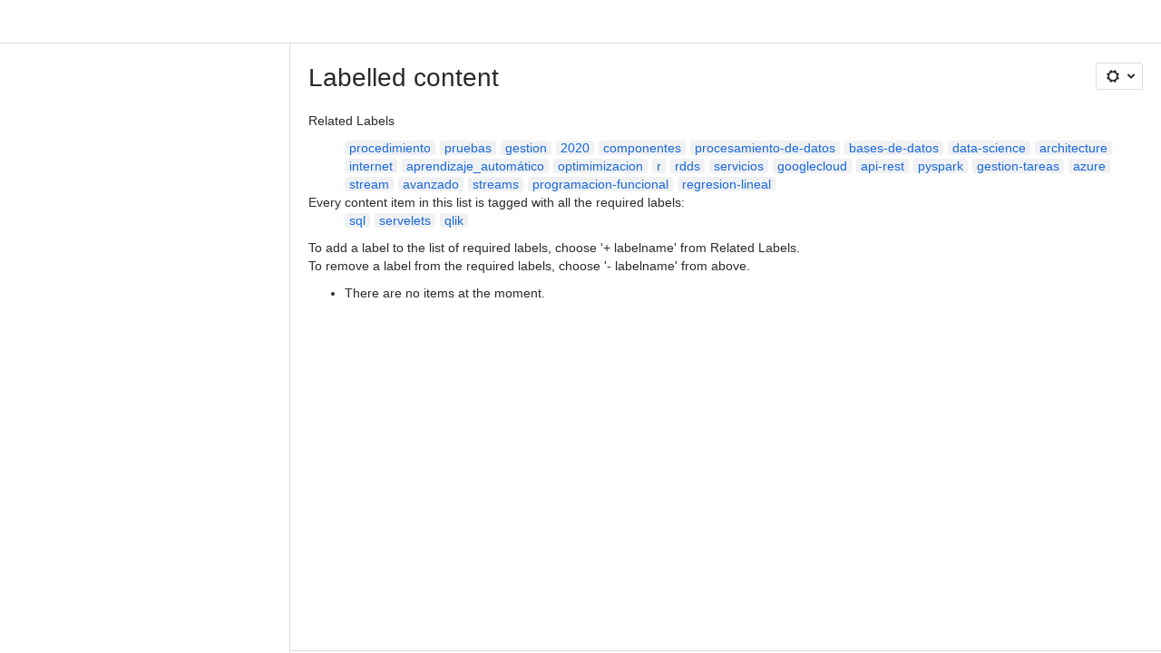

--- FILE ---
content_type: text/html;charset=UTF-8
request_url: https://pronoide.atlassian.net/wiki/label/qlik+servelets+sql
body_size: 7860
content:
    
    
<!DOCTYPE html><html><head>
    <!-- START-PRELOAD-TAGS --><!-- CLASSIC-master-10917092 --><script nonce="32f914aba7d24bc980fd88844640afda">window.__buildInfo={"FRONTEND_VERSION":"CLASSIC-master-10917092","BUILD_DATE":1769635661285,"EDITOR_VERSION":"216.7.14","RENDERER_VERSION":"126.2.3","ATLASPACK_VERSION":"2.15.10","BUILD_VARIANT":"default","RELAY":false,"PUBLIC_PATH":"https://cc-fe-bifrost.prod-east.frontend.public.atl-paas.net/assets/master/"};</script><!-- HEAD --><!-- JQuery --><script nonce="32f914aba7d24bc980fd88844640afda" type="module" src="https://cc-fe-bifrost.prod-east.frontend.public.atl-paas.net/assets/master/vendors~editor_atlaskit_md.aed8ce8f.js" crossorigin></script><script nonce="32f914aba7d24bc980fd88844640afda" type="module" src="https://cc-fe-bifrost.prod-east.frontend.public.atl-paas.net/assets/master/dashboard-spa-container-jquery3.ecac684e.js" crossorigin></script><script nonce="32f914aba7d24bc980fd88844640afda" type="module" src="https://cc-fe-bifrost.prod-east.frontend.public.atl-paas.net/assets/master/dashboard-spa-container-jquery3.runtime.f17cc140.js" crossorigin></script><script nonce="32f914aba7d24bc980fd88844640afda" type="module" src="https://cc-fe-bifrost.prod-east.frontend.public.atl-paas.net/assets/master/vendors.96e00e06.js" crossorigin></script><script nonce="32f914aba7d24bc980fd88844640afda" type="module" src="https://cc-fe-bifrost.prod-east.frontend.public.atl-paas.net/assets/master/stable_vendors.251bfc4c.js" crossorigin></script><script nonce="32f914aba7d24bc980fd88844640afda" type="module" src="https://cc-fe-bifrost.prod-east.frontend.public.atl-paas.net/assets/master/vendors~editor_atlaskit_lg.8ffff50b.js" crossorigin></script><script nonce="32f914aba7d24bc980fd88844640afda" type="module" src="https://cc-fe-bifrost.prod-east.frontend.public.atl-paas.net/assets/master/vendors~editor_icon.6a5899b8.js" crossorigin></script><script nonce="32f914aba7d24bc980fd88844640afda" type="module" src="https://cc-fe-bifrost.prod-east.frontend.public.atl-paas.net/assets/master/UpgradeEditionButton.41ac8ab1.js" crossorigin></script><script nonce="32f914aba7d24bc980fd88844640afda" type="module" src="https://cc-fe-bifrost.prod-east.frontend.public.atl-paas.net/assets/master/UpgradeEditionButton.runtime.37124620.js" crossorigin></script><script nonce="32f914aba7d24bc980fd88844640afda" type="module" src="https://cc-fe-bifrost.prod-east.frontend.public.atl-paas.net/assets/master/datasourceTableView.436932dc.js" crossorigin></script><script nonce="32f914aba7d24bc980fd88844640afda" type="module" src="https://cc-fe-bifrost.prod-east.frontend.public.atl-paas.net/assets/master/LearnMoreButton.4221cc81.js" crossorigin></script><script nonce="32f914aba7d24bc980fd88844640afda" type="module" src="https://cc-fe-bifrost.prod-east.frontend.public.atl-paas.net/assets/master/ShareButton.7a43a4e8.js" crossorigin></script><script nonce="32f914aba7d24bc980fd88844640afda" type="module" src="https://cc-fe-bifrost.prod-east.frontend.public.atl-paas.net/assets/master/vendors~editor_icon.3ad9bea4.js" crossorigin></script><script nonce="32f914aba7d24bc980fd88844640afda" src="https://cc-fe-bifrost.prod-east.frontend.public.atl-paas.net/assets/master/vendors/3.6.1-conf-custom-m04.js" data-wrm-external data-initially-rendered data-wrm-batch-type="resource" data-wrm-key="com.atlassian.plugins.jquery:jquery" crossorigin></script><script nonce="32f914aba7d24bc980fd88844640afda" src="https://cc-fe-bifrost.prod-east.frontend.public.atl-paas.net/assets/master/vendors/3.4.0-migrate-conf-custom-03.js" data-wrm-external data-initially-rendered data-wrm-batch-type="resource" data-wrm-key="com.atlassian.plugins.jquery:jquery-migrate" crossorigin></script><!-- Files --><script nonce="32f914aba7d24bc980fd88844640afda" type="module" src="https://cc-fe-bifrost.prod-east.frontend.public.atl-paas.net/assets/master/standalone-navigation-jquery3.dcf6b7ce.js" crossorigin></script><!-- Set Referrer --><meta name="referrer" content="origin"><link href="https://cc-fe-bifrost.prod-east.frontend.public.atl-paas.net/assets/master/compiled.17smll.css" rel="stylesheet" nonce="32f914aba7d24bc980fd88844640afda"><!-- HEAD --><!-- END-PRELOAD-TAGS -->
                                <title>Labelled content     - Confluence</title>
            
        
        

                        
    
                        
    

                
    
        

    
<meta http-equiv="X-UA-Compatible" content="IE=EDGE,chrome=IE7">
<meta charset="">
<meta id="confluence-context-path" name="confluence-context-path" content="/wiki">
<meta id="confluence-base-url" name="confluence-base-url" content="https://pronoide.atlassian.net/wiki">

<meta id="atlassian-token" name="atlassian-token" content="a8cb3ad98934001ee1290744ab3aaea27f511411">

<script nonce="32f914aba7d24bc980fd88844640afda" type="text/javascript">
        var contextPath = '/wiki';
</script>

    <meta name="robots" content="noindex,nofollow">
    <meta name="robots" content="noarchive">
    <meta name="confluence-request-time" content="">
        
    
        
            <meta name="ajs-discovered-plugin-features" content="{}">
            <meta name="ajs-keyboardshortcut-hash" content="110d8ee7fbc5e868d25115b07bc249c7ca25b9df4992735e41bed60372d1e05f">
            <meta name="ajs-use-keyboard-shortcuts" content="true">
            <meta id="team-calendars-has-jira-link" content="true">
            <meta name="ajs-team-calendars-display-time-format" content="displayTimeFormat24">
            <meta id="team-calendars-display-week-number" content="true">
            <meta id="team-calendars-user-timezone" content="UTC">
            <script type="text/x-template" id="team-calendars-messages" title="team-calendars-messages"><fieldset class="i18n hidden"><input type="hidden" name="calendar3.month.long.july" value="July"><input type="hidden" name="calendar3.day.short.wednesday" value="Wed"><input type="hidden" name="calendar3.day.short.thursday" value="Thu"><input type="hidden" name="calendar3.month.short.march" value="Mar"><input type="hidden" name="calendar3.month.long.april" value="April"><input type="hidden" name="calendar3.month.long.october" value="October"><input type="hidden" name="calendar3.month.long.august" value="August"><input type="hidden" name="calendar3.month.short.july" value="Jul"><input type="hidden" name="calendar3.month.short.may" value="May"><input type="hidden" name="calendar3.month.short.november" value="Nov"><input type="hidden" name="calendar3.day.long.friday" value="Friday"><input type="hidden" name="calendar3.day.long.sunday" value="Sunday"><input type="hidden" name="calendar3.day.long.saturday" value="Saturday"><input type="hidden" name="calendar3.month.short.april" value="Apr"><input type="hidden" name="calendar3.day.long.wednesday" value="Wednesday"><input type="hidden" name="calendar3.month.long.december" value="December"><input type="hidden" name="calendar3.month.short.october" value="Oct"><input type="hidden" name="calendar3.day.long.monday" value="Monday"><input type="hidden" name="calendar3.month.short.june" value="Jun"><input type="hidden" name="calendar3.day.short.monday" value="Mon"><input type="hidden" name="calendar3.day.short.tuesday" value="Tue"><input type="hidden" name="calendar3.day.short.saturday" value="Sat"><input type="hidden" name="calendar3.month.long.march" value="March"><input type="hidden" name="calendar3.month.long.june" value="June"><input type="hidden" name="calendar3.month.short.february" value="Feb"><input type="hidden" name="calendar3.month.short.august" value="Aug"><input type="hidden" name="calendar3.month.short.december" value="Dec"><input type="hidden" name="calendar3.day.short.sunday" value="Sun"><input type="hidden" name="calendar3.month.long.february" value="February"><input type="hidden" name="calendar3.day.long.tuesday" value="Tuesday"><input type="hidden" name="calendar3.month.long.may" value="May"><input type="hidden" name="calendar3.month.long.september" value="September"><input type="hidden" name="calendar3.month.long.november" value="November"><input type="hidden" name="calendar3.month.short.january" value="Jan"><input type="hidden" name="calendar3.month.short.september" value="Sept"><input type="hidden" name="calendar3.day.long.thursday" value="Thursday"><input type="hidden" name="calendar3.month.long.january" value="January"><input type="hidden" name="calendar3.day.short.friday" value="Fri"></fieldset></script>
            <meta name="ajs-is-confluence-admin" content="false">
            <meta name="ajs-connection-timeout" content="60000">
            <meta name="ajs-date.format" content="MMM dd, yyyy">

    
            <meta name="ajs-cloud-id" content="07e41c87-b035-4731-972c-3764fd308ca1">
            <meta name="ajs-org-id" content="8d238796-ae60-4a46-9231-dbf6ed804cad">
            <meta name="ajs-context-path" content="/wiki">
            <meta name="ajs-base-url" content="https://pronoide.atlassian.net/wiki">
            <meta name="ajs-version-number" content="1000.0.0-0a52fd2c9b34">
            <meta name="ajs-build-number" content="6452">
            <meta name="ajs-remote-user" content="">
            <meta name="ajs-remote-user-key" content="">
            <meta name="ajs-atlassian-account-id" content="">
            <meta name="ajs-remote-user-has-licensed-access" content="false">
            <meta name="ajs-current-user-fullname" content="">
            <meta name="ajs-current-user-avatar-url" content="">
            <meta name="ajs-current-user-avatar-uri-reference" content="/wiki/s/-2123840467/6452/0a52fd2c9b34345fa646d5cb5b48ce22c519e3b7/_/images/icons/profilepics/anonymous.png">
            <meta name="ajs-static-resource-url-prefix" content="/wiki/s/-2123840467/6452/0a52fd2c9b34345fa646d5cb5b48ce22c519e3b7/_">
            <meta name="ajs-global-settings-attachment-max-size" content="104857600">
            <meta name="ajs-user-locale" content="en_GB">
            <meta name="ajs-enabled-dark-features" content="confluence_deprecate_related_labels_macro,confluence_deprecate_recently_updated_dashboard,confluence_sanitize_macro_preview_xss,forge-macro-legacy-editor-placeholder,jira_issues_macro_async_fetch,confluence_deprecate_powerpoint_macro,confluence_deprecate_page_index_macro,cft_macro_live_doc_support,confluence_deprecate_spaces_list_macro,confluence_enable_new_jira_search_api,confluence_deprecate_gallery_macro,filter_nested_spans_tinymce,fabric_editor_blank_page,cc-notifications-live-page-updates,confluence_deprecate_span_macro,confluence_deprecate_google_drive_macro,deprecating_low_usage_macros,confluence_deprecate_word_macro,confluence_deprecate_contributors_summary,confluence_deprecate_chart_macro,fabric.mentions,confluence.table.resizable,confluence.view.edit.transition,com.atlassian.growth.shakuni.disabled,confluence.non.polling.index.flush,jquery.feature.detection.cache,editor.ajax.save,notification.batch,pdf-preview,previews.sharing,frontend.editor.plugins,filestore.direct.download,confluence.pagenav.deferred,previews.trigger-all-file-types,previews.conversion-service,unified.permissions,rotp.project.shortcuts,mention.service.userbase.sync.enabled,rotp.admin.shortcuts,filestore.thumbnail,fusion.bitbucket.rebrand,confluence-inline-comments,file-annotations.likes,previews.versions,collaborative-audit-log,confluence.sidebar.deferred,confluence-inline-comments-rich-editor,clc.quick.create,atlassian.aui.raphael.disabled,quick-reload-inline-comments-flags,confluence-inline-comments-resolved,file-annotations,sidebar.deferred,confluence.efi.onboarding.new.templates,adg3.no.auto.optout.global.colourscheme,connect.no-applinks,app-switcher.new,jim.async.vertigo,filestore.direct.upload,previews.sharing.pushstate,cql.search.screen,confluence-inline-comments-dangling-comment,react.ui.graph">
            <meta name="ajs-atl-token" content="a8cb3ad98934001ee1290744ab3aaea27f511411">
            <meta name="ajs-confluence-flavour" content="STANDALONE">
            <meta name="ajs-user-date-pattern" content="dd MMM yyyy">
            <meta name="ajs-iframe-allowed-for-spa" content="false">
            <meta name="ajs-content-only" content="false">
            <meta name="ajs-edition" content="STANDARD">
    
    <link rel="shortcut icon" href="/wiki/s/-2123840467/6452/0a52fd2c9b34345fa646d5cb5b48ce22c519e3b7/14/_/favicon-update.ico">
<link rel="icon" type="image/x-icon" href="/wiki/s/-2123840467/6452/0a52fd2c9b34345fa646d5cb5b48ce22c519e3b7/14/_/favicon-update.ico">

    <!-- Monolith is still expecting a fallback-mode-jquery3.html file from SPA bundle -->

<link rel="search" type="application/opensearchdescription+xml" href="/wiki/opensearch/osd.action" title="Confluence"/>

    <!-- Styles -->
            <script nonce="32f914aba7d24bc980fd88844640afda">
window.WRM=window.WRM||{};window.WRM._unparsedData=window.WRM._unparsedData||{};window.WRM._unparsedErrors=window.WRM._unparsedErrors||{};
WRM._unparsedData["com.atlassian.plugins.atlassian-plugins-webresource-plugin:context-path.context-path"]="\"/wiki\"";
WRM._unparsedData["com.atlassian.plugins.atlassian-plugins-webresource-rest:curl.cross-origin-resources"]="false";
WRM._unparsedData["com.atlassian.plugins.atlassian-connect-plugin:icons-css-resources.iconsCssData"]="{\"com.addonengine.analytics\":[\"space-analytics\"]}";
WRM._unparsedData["com.atlassian.plugins.atlassian-connect-plugin:blueprint-css-resources.iconsCssData"]="{}";
WRM._unparsedData["com.atlassian.plugins.atlassian-connect-plugin:dialog-options.data"]="{\"dialogOptions\":{},\"inlineDialogOptions\":{},\"dialogModules\":{\"confluence-google-drive\":{\"google-doc\":{\"cacheable\":false,\"options\":{\"size\":\"maximum\",\"chrome\":false},\"key\":\"google-doc\"}},\"confluence-chats-integration\":{\"dialog\":{\"cacheable\":false,\"options\":{},\"key\":\"dialog\"},\"page-config-dialog\":{\"cacheable\":false,\"options\":{\"height\":\"470px\",\"chrome\":false,\"width\":\"570px\"},\"key\":\"page-config-dialog\"}}}}";
WRM._unparsedData["com.atlassian.plugins.atlassian-connect-plugin:confluence-macro.property-panel-controls"]="{}";
WRM._unparsedData["com.atlassian.confluence.plugins.confluence-feature-discovery-plugin:confluence-feature-discovery-plugin-resources.test-mode"]="false";
if(window.WRM._dataArrived)window.WRM._dataArrived();</script>
<link type="text/css" rel="stylesheet" nonce="32f914aba7d24bc980fd88844640afda" href="//d2t1li5434uzqm.cloudfront.net/pronoide.atlassian.net/wiki/s/e3b0c44298fc1c149afbf4c8996fb92427ae41e4649b934ca495991b7852b855-CDN/-1504286445/h/3663815473e81270e800ce9d6485afdd629b9f8a7fbc152756a2a15323172614/_/download/contextbatch/css/_super/batch.css?assetVersion=1000.0.0-0a52fd2c9b3419827&amp;externals=__local-default__&amp;relative-url=true" data-wrm-key="_super" data-wrm-batch-type="context" media="all">
<link type="text/css" rel="stylesheet" nonce="32f914aba7d24bc980fd88844640afda" href="//d2t1li5434uzqm.cloudfront.net/pronoide.atlassian.net/wiki/s/e3b0c44298fc1c149afbf4c8996fb92427ae41e4649b934ca495991b7852b855-CDN/-1504286445/h/662e2deb1d82aa060d67a07d943aa7bbfdda550b7248eaf575496e0e81f52ed1/_/download/contextbatch/css/main,atl.general,-_super/batch.css?assetVersion=1000.0.0-0a52fd2c9b3419827&amp;externals=__local-default__&amp;relative-url=true" data-wrm-key="main,atl.general,-_super" data-wrm-batch-type="context" media="all">
<link type="text/css" rel="stylesheet" nonce="32f914aba7d24bc980fd88844640afda" href="//d2t1li5434uzqm.cloudfront.net/pronoide.atlassian.net/wiki/s/e3b0c44298fc1c149afbf4c8996fb92427ae41e4649b934ca495991b7852b855-CDN/-1504286445/h/4e0dd33c1c355ff4cb6ea2dc5f55537302a5fe9105eb72298036758c0447e81e/_/download/batch/confluence.web.resources:pagination-styles/confluence.web.resources:pagination-styles.css?assetVersion=1000.0.0-0a52fd2c9b3419827&amp;externals=__local-default__&amp;relative-url=true" data-wrm-key="confluence.web.resources:pagination-styles" data-wrm-batch-type="resource" media="all">
<link type="text/css" rel="stylesheet" nonce="32f914aba7d24bc980fd88844640afda" href="//d2t1li5434uzqm.cloudfront.net/pronoide.atlassian.net/wiki/s/e3b0c44298fc1c149afbf4c8996fb92427ae41e4649b934ca495991b7852b855-CDN/-1504286445/h/be1a0f9511403efab098ae05d13741b954061736d63980f8950eda35743ce25c/_/download/batch/com.atlassian.auiplugin:aui-sidebar/com.atlassian.auiplugin:aui-sidebar.css?assetVersion=1000.0.0-0a52fd2c9b3419827&amp;externals=__local-default__&amp;relative-url=true" data-wrm-key="com.atlassian.auiplugin:aui-sidebar" data-wrm-batch-type="resource" media="all">

    
    <!-- Dynamically generated colors styles -->
    

            <!-- Scripts -->
        <script nonce="32f914aba7d24bc980fd88844640afda" type="text/javascript" src="//cc-fe-bifrost.prod-east.frontend.public.atl-paas.net/assets/master/vendors/3.6.1-conf-custom-m04.js" data-wrm-external data-wrm-key="com.atlassian.plugins.jquery:jquery" data-wrm-batch-type="resource" data-initially-rendered></script>
<script nonce="32f914aba7d24bc980fd88844640afda" type="text/javascript" src="//cc-fe-bifrost.prod-east.frontend.public.atl-paas.net/assets/master/vendors/3.4.0-migrate-conf-custom-03.js" data-wrm-external data-wrm-key="com.atlassian.plugins.jquery:jquery" data-wrm-batch-type="resource" data-initially-rendered></script>
<script nonce="32f914aba7d24bc980fd88844640afda" type="text/javascript" src="//d2t1li5434uzqm.cloudfront.net/pronoide.atlassian.net/wiki/s/e3b0c44298fc1c149afbf4c8996fb92427ae41e4649b934ca495991b7852b855-CDN/-1504286445/h/f4eb17c447724596d16b753593a128891378bfe8500a4124031862de00012dd8/_/download/contextbatch/js/_super/batch.js?assetVersion=1000.0.0-0a52fd2c9b3419827&amp;externals=__local-default__&amp;locale=en-GB" data-wrm-key="_super" data-wrm-batch-type="context" data-initially-rendered></script>
<script nonce="32f914aba7d24bc980fd88844640afda" type="text/javascript" src="//d2t1li5434uzqm.cloudfront.net/pronoide.atlassian.net/wiki/s/e3b0c44298fc1c149afbf4c8996fb92427ae41e4649b934ca495991b7852b855-CDN/-1504286445/h/cb2fa2b1b6f91fb29a127518666b9bc863c778eec1efa6ce9bbd19c5d9ca7455/_/download/contextbatch/js/main,atl.general,-_super/batch.js?assetVersion=1000.0.0-0a52fd2c9b3419827&amp;externals=__local-default__&amp;locale=en-GB" data-wrm-key="main,atl.general,-_super" data-wrm-batch-type="context" data-initially-rendered></script>
<script nonce="32f914aba7d24bc980fd88844640afda" type="text/javascript" src="//d2t1li5434uzqm.cloudfront.net/pronoide.atlassian.net/wiki/s/e3b0c44298fc1c149afbf4c8996fb92427ae41e4649b934ca495991b7852b855-CDN/-1504286445/h/98cfd6888d222026ba2e847d3157d0603e04ee8c6e49cada89a75375b7a41dc7/_/download/batch/confluence.web.resources:breadcrumbs/confluence.web.resources:breadcrumbs.js?assetVersion=1000.0.0-0a52fd2c9b3419827&amp;externals=__local-default__&amp;locale=en-GB" data-wrm-key="confluence.web.resources:breadcrumbs" data-wrm-batch-type="resource" data-initially-rendered></script>
<script nonce="32f914aba7d24bc980fd88844640afda" type="text/javascript" src="//d2t1li5434uzqm.cloudfront.net/pronoide.atlassian.net/wiki/s/e3b0c44298fc1c149afbf4c8996fb92427ae41e4649b934ca495991b7852b855-CDN/-1504286445/h/92491fd54a35a5cfd79992635311a910eaa840da13b971dc1630da8f3cffa266/_/download/batch/com.atlassian.auiplugin:ajs-raf/com.atlassian.auiplugin:ajs-raf.js?assetVersion=1000.0.0-0a52fd2c9b3419827&amp;externals=__local-default__" data-wrm-key="com.atlassian.auiplugin:ajs-raf" data-wrm-batch-type="resource" data-initially-rendered></script>
<script nonce="32f914aba7d24bc980fd88844640afda" type="text/javascript" src="//d2t1li5434uzqm.cloudfront.net/pronoide.atlassian.net/wiki/s/e3b0c44298fc1c149afbf4c8996fb92427ae41e4649b934ca495991b7852b855-CDN/-1504286445/h/d142b935c16781a34a3d3c7ac45bcf62b8aefa05959c0ed2449714e6cd02160b/_/download/batch/com.atlassian.auiplugin:internal-src-js-aui-internal-is-input/com.atlassian.auiplugin:internal-src-js-aui-internal-is-input.js?assetVersion=1000.0.0-0a52fd2c9b3419827&amp;externals=__local-default__&amp;locale=en-GB" data-wrm-key="com.atlassian.auiplugin:internal-src-js-aui-internal-is-input" data-wrm-batch-type="resource" data-initially-rendered></script>
<script nonce="32f914aba7d24bc980fd88844640afda" type="text/javascript" src="//d2t1li5434uzqm.cloudfront.net/pronoide.atlassian.net/wiki/s/e3b0c44298fc1c149afbf4c8996fb92427ae41e4649b934ca495991b7852b855-CDN/-1504286445/h/2c4e87b76afb638e7aeb774669c0993cf8f918f7b8f3a567806aed3eece585bb/_/download/batch/com.atlassian.auiplugin:internal-src-js-aui-trigger/com.atlassian.auiplugin:internal-src-js-aui-trigger.js?assetVersion=1000.0.0-0a52fd2c9b3419827&amp;externals=__local-default__&amp;locale=en-GB" data-wrm-key="com.atlassian.auiplugin:internal-src-js-aui-trigger" data-wrm-batch-type="resource" data-initially-rendered></script>
<script nonce="32f914aba7d24bc980fd88844640afda" type="text/javascript" src="//d2t1li5434uzqm.cloudfront.net/pronoide.atlassian.net/wiki/s/e3b0c44298fc1c149afbf4c8996fb92427ae41e4649b934ca495991b7852b855-CDN/-1504286445/h/e9932d6b309e6704fc54630b89829236f3c44fa45fdb1c7cc45779ca9f86e0b6/_/download/batch/com.atlassian.auiplugin:aui-trigger/com.atlassian.auiplugin:aui-trigger.js?assetVersion=1000.0.0-0a52fd2c9b3419827&amp;externals=__local-default__&amp;locale=en-GB" data-wrm-key="com.atlassian.auiplugin:aui-trigger" data-wrm-batch-type="resource" data-initially-rendered></script>
<script nonce="32f914aba7d24bc980fd88844640afda" type="text/javascript" src="//d2t1li5434uzqm.cloudfront.net/pronoide.atlassian.net/wiki/s/e3b0c44298fc1c149afbf4c8996fb92427ae41e4649b934ca495991b7852b855-CDN/-1504286445/h/039b9ae634e4a301db91d8837f64fd5cf49806bbd12519a91fc46533f2b930cb/_/download/batch/com.atlassian.auiplugin:internal-src-js-aui-internal-attributes/com.atlassian.auiplugin:internal-src-js-aui-internal-attributes.js?assetVersion=1000.0.0-0a52fd2c9b3419827&amp;externals=__local-default__&amp;locale=en-GB" data-wrm-key="com.atlassian.auiplugin:internal-src-js-aui-internal-attributes" data-wrm-batch-type="resource" data-initially-rendered></script>
<script nonce="32f914aba7d24bc980fd88844640afda" type="text/javascript" src="//d2t1li5434uzqm.cloudfront.net/pronoide.atlassian.net/wiki/s/e3b0c44298fc1c149afbf4c8996fb92427ae41e4649b934ca495991b7852b855-CDN/-1504286445/h/63d0e95e71fb8f28b920125845402c0c46687f94f1ab8e2727d463e5d7baf30d/_/download/batch/com.atlassian.auiplugin:internal-src-js-aui-internal-enforcer/com.atlassian.auiplugin:internal-src-js-aui-internal-enforcer.js?assetVersion=1000.0.0-0a52fd2c9b3419827&amp;externals=__local-default__&amp;locale=en-GB" data-wrm-key="com.atlassian.auiplugin:internal-src-js-aui-internal-enforcer" data-wrm-batch-type="resource" data-initially-rendered></script>
<script nonce="32f914aba7d24bc980fd88844640afda" type="text/javascript" src="//d2t1li5434uzqm.cloudfront.net/pronoide.atlassian.net/wiki/s/e3b0c44298fc1c149afbf4c8996fb92427ae41e4649b934ca495991b7852b855-CDN/-1504286445/h/d5b76e4a74329c24960b37292fcd45e167b2d3ead953533a62b885399c1e13b7/_/download/batch/com.atlassian.auiplugin:internal-src-js-aui-inline-dialog2/com.atlassian.auiplugin:internal-src-js-aui-inline-dialog2.js?assetVersion=1000.0.0-0a52fd2c9b3419827&amp;externals=__local-default__&amp;locale=en-GB" data-wrm-key="com.atlassian.auiplugin:internal-src-js-aui-inline-dialog2" data-wrm-batch-type="resource" data-initially-rendered></script>
<script nonce="32f914aba7d24bc980fd88844640afda" type="text/javascript" src="//d2t1li5434uzqm.cloudfront.net/pronoide.atlassian.net/wiki/s/e3b0c44298fc1c149afbf4c8996fb92427ae41e4649b934ca495991b7852b855-CDN/-1504286445/h/35b967c790841bf2ccc6ca40831e21db64f16ba735f00ec5957c6c529085fe7b/_/download/batch/com.atlassian.auiplugin:aui-inline-dialog2/com.atlassian.auiplugin:aui-inline-dialog2.js?assetVersion=1000.0.0-0a52fd2c9b3419827&amp;externals=__local-default__&amp;locale=en-GB" data-wrm-key="com.atlassian.auiplugin:aui-inline-dialog2" data-wrm-batch-type="resource" data-initially-rendered></script>
<script nonce="32f914aba7d24bc980fd88844640afda" type="text/javascript" src="//d2t1li5434uzqm.cloudfront.net/pronoide.atlassian.net/wiki/s/e3b0c44298fc1c149afbf4c8996fb92427ae41e4649b934ca495991b7852b855-CDN/-1504286445/h/5c10ee22191b4d0afdb606690d2f2cd850f01a480e772a08562ab9deaffce57f/_/download/batch/com.atlassian.auiplugin:internal-src-js-vendor-raf-raf/com.atlassian.auiplugin:internal-src-js-vendor-raf-raf.js?assetVersion=1000.0.0-0a52fd2c9b3419827&amp;externals=__local-default__&amp;locale=en-GB" data-wrm-key="com.atlassian.auiplugin:internal-src-js-vendor-raf-raf" data-wrm-batch-type="resource" data-initially-rendered></script>
<script nonce="32f914aba7d24bc980fd88844640afda" type="text/javascript" src="//d2t1li5434uzqm.cloudfront.net/pronoide.atlassian.net/wiki/s/e3b0c44298fc1c149afbf4c8996fb92427ae41e4649b934ca495991b7852b855-CDN/-1504286445/h/cf13df64397bd462047b299484cbd27c0cc94f12fb0040fd9ac93fed3aff67ba/_/download/batch/com.atlassian.auiplugin:internal-src-js-aui-internal-has-touch/com.atlassian.auiplugin:internal-src-js-aui-internal-has-touch.js?assetVersion=1000.0.0-0a52fd2c9b3419827&amp;externals=__local-default__&amp;locale=en-GB" data-wrm-key="com.atlassian.auiplugin:internal-src-js-aui-internal-has-touch" data-wrm-batch-type="resource" data-initially-rendered></script>
<script nonce="32f914aba7d24bc980fd88844640afda" type="text/javascript" src="//d2t1li5434uzqm.cloudfront.net/pronoide.atlassian.net/wiki/s/e3b0c44298fc1c149afbf4c8996fb92427ae41e4649b934ca495991b7852b855-CDN/-1504286445/h/c9d9c3b2c6b6f083bf0687811156bb6fe97ebfe1e0751984278f519b766da40d/_/download/batch/com.atlassian.auiplugin:internal-src-js-aui-internal-mediaQuery/com.atlassian.auiplugin:internal-src-js-aui-internal-mediaQuery.js?assetVersion=1000.0.0-0a52fd2c9b3419827&amp;externals=__local-default__&amp;locale=en-GB" data-wrm-key="com.atlassian.auiplugin:internal-src-js-aui-internal-mediaQuery" data-wrm-batch-type="resource" data-initially-rendered></script>
<script nonce="32f914aba7d24bc980fd88844640afda" type="text/javascript" src="//d2t1li5434uzqm.cloudfront.net/pronoide.atlassian.net/wiki/s/e3b0c44298fc1c149afbf4c8996fb92427ae41e4649b934ca495991b7852b855-CDN/-1504286445/h/1482efa05fe564f5eae52ef9342e22bc7ed1bd026417497edbd66010b8b881ce/_/download/batch/com.atlassian.auiplugin:internal-src-js-aui-sidebar/com.atlassian.auiplugin:internal-src-js-aui-sidebar.js?assetVersion=1000.0.0-0a52fd2c9b3419827&amp;externals=__local-default__&amp;locale=en-GB" data-wrm-key="com.atlassian.auiplugin:internal-src-js-aui-sidebar" data-wrm-batch-type="resource" data-initially-rendered></script>

        

        
    

		
	

    

    
    </head>
    

    
<body id="com-atlassian-confluence" class="theme-default   aui-layout aui-theme-default">
        <script nonce="32f914aba7d24bc980fd88844640afda">
        var __INITIAL_STATE__ = typeof __INITIAL_STATE__ !== 'undefined' ? __INITIAL_STATE__ : { i18n: { locale: 'en-GB', messages: {} } };
    </script>
    <div class="banner-spacer-container"></div>
    <div style="display:flex;" data-main-container>
        <div id="ui-global-sidebar-section" slot="navigation" style="z-index: 2"></div>
        <div style="flex-flow: row wrap; width: 100%" data-flex-container>
            <div style="flex: 1 100%" data-main-content>
                
        
    
            </div>
            <!-- PARCEL --><!-- START-FRAGMENT standalone-navigation-jquery3.html --><style nonce="32f914aba7d24bc980fd88844640afda">body,body.aui-layout{font-family:-apple-system,BlinkMacSystemFont,Segoe UI,Roboto,Noto Sans,Ubuntu,Droid Sans,Helvetica Neue,sans-serif}body{background-color:var(--ds-surface,#fff);margin:0;padding:0;font-size:14px}#main,#admin-content,#custom-content-container,.ap-servlet-placeholder{opacity:0}a{text-decoration:none}h1{font-weight:400}</style><!-- END-FRAGMENT standalone-navigation-jquery3.html-->
    <div id="header-precursor">
        <div class="cell">
            
                            </div>
    </div>

        
                        
    <!-- \#header -->

            
                
        <main id="main" class=" aui-page-panel ">
                <div class="connect-theme-background-cover"></div>
                                                 <div id="main-header">
                                        

    <div id="navigation" class="content-navigation">

        <button href="#label-settings" aria-owns="label-settings" aria-haspopup="true" class="labels-settings-trigger aui-button aui-dropdown2-trigger aui-style-default">
            <span class="aui-icon aui-icon-small aui-iconfont-configure">Settings</span>
        </button>

        <div id="label-settings" class="aui-dropdown2 aui-style-default" aria-hidden="true">
            <ul class="aui-list-truncate">
                                    <li><a href="/wiki/labels/listlabels-heatmap.action">Popular Labels</a></li>
                                    <li><a href="/wiki/labels/listlabels-alphaview.action">All Labels</a></li>
                            </ul>
        </div>
    </div>


                    
                    <div id="title-heading" class="pagetitle with-breadcrumbs">
                        
                                                    <div role="navigation" aria-label="Breadcrumb" id="breadcrumb-section">
                                
    
    
    <ol id="breadcrumbs">
                        </ol>


                            </div>
                        
                        

                        <h1 id="title-text" class="with-breadcrumbs">
                                                                Labelled content
                                                    </h1>
                    </div>
                </div><!-- \#main-header -->
            
                            
                        

    

        

        




            
    <!--
    LABEL DECORATOR
    This decorator handles label contexts
-->


    
    
        
    
    
<div class="pagebody labels">
    

<div id="action-messages">
                        </div>
                        		                        
        <div class="labels-content">
            <div class="related-labels">
                                    <div>Related Labels</div>
                    <ul class="label-list">

<li class="aui-label" data-label-id="29949969">
    <a class="plus-label" rel="nofollow" href="            /wiki/label/procedimiento+qlik+servelets+sql
    ">procedimiento</a>
</li><li class="aui-label" data-label-id="51085316">
    <a class="plus-label" rel="nofollow" href="            /wiki/label/pruebas+qlik+servelets+sql
    ">pruebas</a>
</li><li class="aui-label" data-label-id="29949973">
    <a class="plus-label" rel="nofollow" href="            /wiki/label/gestion+qlik+servelets+sql
    ">gestion</a>
</li><li class="aui-label" data-label-id="996933693">
    <a class="plus-label" rel="nofollow" href="            /wiki/label/2020+qlik+servelets+sql
    ">2020</a>
</li><li class="aui-label" data-label-id="3837132838">
    <a class="plus-label" rel="nofollow" href="            /wiki/label/componentes+qlik+servelets+sql
    ">componentes</a>
</li><li class="aui-label" data-label-id="3744727359">
    <a class="plus-label" rel="nofollow" href="            /wiki/label/procesamiento-de-datos+qlik+servelets+sql
    ">procesamiento-de-datos</a>
</li><li class="aui-label" data-label-id="1165852751">
    <a class="plus-label" rel="nofollow" href="            /wiki/label/bases-de-datos+qlik+servelets+sql
    ">bases-de-datos</a>
</li><li class="aui-label" data-label-id="3773267974">
    <a class="plus-label" rel="nofollow" href="            /wiki/label/data-science+qlik+servelets+sql
    ">data-science</a>
</li><li class="aui-label" data-label-id="1235943484">
    <a class="plus-label" rel="nofollow" href="            /wiki/label/architecture+qlik+servelets+sql
    ">architecture</a>
</li><li class="aui-label" data-label-id="861798466">
    <a class="plus-label" rel="nofollow" href="            /wiki/label/internet+qlik+servelets+sql
    ">internet</a>
</li><li class="aui-label" data-label-id="48594950">
    <a class="plus-label" rel="nofollow" href="            /wiki/labels/viewlabel.action?ids=48594950&amp;ids=776634388&amp;ids=885752087&amp;ids=861831338
    ">aprendizaje_automático</a>
</li><li class="aui-label" data-label-id="3839688730">
    <a class="plus-label" rel="nofollow" href="            /wiki/label/optimimizacion+qlik+servelets+sql
    ">optimimizacion</a>
</li><li class="aui-label" data-label-id="533528583">
    <a class="plus-label" rel="nofollow" href="            /wiki/label/qlik+r+servelets+sql
    ">r</a>
</li><li class="aui-label" data-label-id="3846406152">
    <a class="plus-label" rel="nofollow" href="            /wiki/label/qlik+rdds+servelets+sql
    ">rdds</a>
</li><li class="aui-label" data-label-id="622623">
    <a class="plus-label" rel="nofollow" href="            /wiki/label/qlik+servelets+servicios+sql
    ">servicios</a>
</li><li class="aui-label" data-label-id="3774087169">
    <a class="plus-label" rel="nofollow" href="            /wiki/label/googlecloud+qlik+servelets+sql
    ">googlecloud</a>
</li><li class="aui-label" data-label-id="3837591582">
    <a class="plus-label" rel="nofollow" href="            /wiki/label/api-rest+qlik+servelets+sql
    ">api-rest</a>
</li><li class="aui-label" data-label-id="3263234146">
    <a class="plus-label" rel="nofollow" href="            /wiki/label/pyspark+qlik+servelets+sql
    ">pyspark</a>
</li><li class="aui-label" data-label-id="3837132840">
    <a class="plus-label" rel="nofollow" href="            /wiki/label/gestion-tareas+qlik+servelets+sql
    ">gestion-tareas</a>
</li><li class="aui-label" data-label-id="775520281">
    <a class="plus-label" rel="nofollow" href="            /wiki/label/azure+qlik+servelets+sql
    ">azure</a>
</li><li class="aui-label" data-label-id="866091033">
    <a class="plus-label" rel="nofollow" href="            /wiki/label/qlik+servelets+sql+stream
    ">stream</a>
</li><li class="aui-label" data-label-id="36536331">
    <a class="plus-label" rel="nofollow" href="            /wiki/label/avanzado+qlik+servelets+sql
    ">avanzado</a>
</li><li class="aui-label" data-label-id="866320621">
    <a class="plus-label" rel="nofollow" href="            /wiki/label/qlik+servelets+sql+streams
    ">streams</a>
</li><li class="aui-label" data-label-id="3771924492">
    <a class="plus-label" rel="nofollow" href="            /wiki/label/programacion-funcional+qlik+servelets+sql
    ">programacion-funcional</a>
</li><li class="aui-label" data-label-id="3772907525">
    <a class="plus-label" rel="nofollow" href="            /wiki/label/qlik+regresion-lineal+servelets+sql
    ">regresion-lineal</a>
</li>    
                    </ul>
                            </div>

            <div class="labels-main">
                <div class="labels-main-description">
                                    Every content item in this list is tagged with all the required labels:
                    <ul class="label-list">

<li class="aui-label" data-label-id="861831338">
    <a class="minus-label" rel="nofollow" href="            /wiki/label/qlik+servelets
    ">sql</a>
</li><li class="aui-label" data-label-id="885752087">
    <a class="minus-label" rel="nofollow" href="            /wiki/label/qlik+sql
    ">servelets</a>
</li><li class="aui-label" data-label-id="776634388">
    <a class="minus-label" rel="nofollow" href="            /wiki/label/servelets+sql
    ">qlik</a>
</li>
                    </ul>
                    <p>To add a label to the list of required labels, choose '+ labelname' from Related Labels.<br>
                       To remove a label from the required labels, choose '- labelname' from above.</p>
                                </div>

                                <ul class="content-by-label">
                                            <li>There are no items at the moment.</li>
                                    </ul>

                            
        

    
    
    
<ol class="aui-nav aui-nav-pagination">
    </ol>
            </div>
        </div>

    
    

                
</div>

    



        


                        </main>
    <!-- \#main -->
            
    
    
            
            
    
    
    </div><!-- flex-flow: row wrap -->
    </div><!-- display: flex -->

<span style="display:none;" id="confluence-server-performance">{"serverDuration": 116, "requestCorrelationId": "32f914aba7d24bc980fd88844640afda"}</span>
</body>
</html>
    


--- FILE ---
content_type: application/javascript
request_url: https://cc-fe-bifrost.prod-east.frontend.public.atl-paas.net/assets/master/ConversationAssistant.d1c30ae6.js
body_size: 14857
content:
function e(e){return e&&e.__esModule?e.default:e}function t(e,t,n,a){Object.defineProperty(e,t,{get:n,set:a,enumerable:!0,configurable:!0})}var n=globalThis.parcelRequired477,a=n.register;a("49YLc",function(e,t){e.exports.functionWithFG=(e,t,a)=>(0,n("1I43V").functionWithCondition)(()=>(0,n("dh538").fg)(e),t,a)}),a("cmWXZ",function(e,t){var a=n("42omo");function r(e,t){if(!l(e)||!l(t))return -1;let n=e.getTime();return Math.round(Math.abs(t.getTime()-n)/864e5)}function l(e){return e&&"[object Date]"===Object.prototype.toString.call(e)&&!isNaN(e)}function o(e){let t=!1;if(e){let a=r(new Date(e),new Date);t=a>=0&&a<=n("4jETc").DAYS_AUTO_PROVISIONED_ITEM_CONSIDERED_NEW}return t}let i=new(0,n("g58eM").default)("atlassian-navigagtion-bff-data-provider");async function s(e){return new Promise(t=>{setTimeout(t,e)})}e.exports.useBFFDataProvider=function({request:e,cloudId:t,orgId:l,product:u,userId:c,forceStatic:d}){let{items:p,addItemsToCache:f,clearCache:m,cacheKey:g,updateCacheKey:b}=(0,n("6Tx9o").useCache)(),{status:h,error:x,setStatus:E}=(0,n("ik19A").useStatus)(),{productLinks:I}=function({cloudId:e,orgId:t,forceStatic:l}){let{items:s}=(0,n("6Tx9o").useCache)(),{setStatus:u}=(0,n("ik19A").useStatus)(),[c,d]=(0,a.useState)(null),[p,f]=(0,a.useState)(null);(0,a.useEffect)(()=>{let e=async()=>{try{u(n("4jETc").RequestStatus.LOADING,n("4jETc").FLIGHTDECK_REQUEST_STATUS_KEY);let e=await i.fetchConfigFromFlightDeck({name:"app-switcher-fe",dimensions:{environmentType:"prod",perimeter:(0,n("lzcvT").isFedRamp)()?"fedramp-moderate":"commercial"}});d(e),u(n("4jETc").RequestStatus.COMPLETE,n("4jETc").FLIGHTDECK_REQUEST_STATUS_KEY)}catch(e){u(n("4jETc").RequestStatus.ERROR,n("4jETc").FLIGHTDECK_REQUEST_STATUS_KEY)}};c||l||e()},[c,u,l]),(0,a.useEffect)(()=>{if(!c)return;let e={};for(let t of c.products){let{apsKey:a,tcsProductKey:r,siteUrlSuffix:l,displayName:o,rebrandedDisplayName:i,subtitle:s,ordinal:u,iconKey:c,rebrandedIconKey:d}=t;e[a]={key:r||a.toLowerCase(),siteUrlSuffix:l,ordinal:u,label:(0,n("iAFAo").formatText)(o),rebrandedLabel:i&&(0,n("iAFAo").formatText)(i),description:(0,n("iAFAo").formatText)(s),iconKey:c,rebrandedIconKey:d},"JIRA_SERVICE_DESK"!==a||e[n("4jETc").ASSETS_APP_KEY]||(e[n("4jETc").ASSETS_APP_KEY]={key:n("4jETc").ASSETS_APP_KEY,siteUrlSuffix:"/jira/assets",ordinal:u+.1,label:(0,n("iAFAo").formatText)("Assets"),iconKey:"assets"})}f(e)},[c]);let m=(0,a.useCallback)((e,t,n)=>{if(n)return n;let a=p?.[e]?.siteUrlSuffix;return`${t}${a}`},[p]);return{productLinks:(0,a.useMemo)(()=>{let a={},l=s.some(e=>(e.availableProducts||[]).some(({productType:e})=>["JIRA_SOFTWARE","JIRA_PRODUCT_DISCOVERY","JIRA_SERVICE_DESK"].includes(e)));s.forEach(i=>{let{availableProducts:s=[],cloudId:u,avatar:c,url:d,displayName:p,org:f}=i;f&&t&&f.id!==t||s.forEach(t=>{let{autoProvisionDate:i,companyHubName:s,isCompanyHubPublishedAndPremium:f,endUserActivationDate:g,url:b}=t,{productType:h}=t,x="JIRA_BUSINESS"===h&&!l;x&&(h="JIRA_SOFTWARE"),a[h]||(a[h]=[]),x||a[h].push({product:t,isCurrentSite:!!u&&e?.toLowerCase()===u?.toLowerCase(),isCompanyHubPublishedAndPremium:f,companyHubName:s,shouldShowNewLozenge:function(e,t){let a=Date.parse(t||"");if(!t||isNaN(a)||!["CONFLUENCE","JIRA_SERVICE_DESK","JIRA_PRODUCT_DISCOVERY"].includes(e))return!1;let l=r(new Date(a),new Date);return l>=0&&l<=n("4jETc").DAYS_END_USER_ACTIVE_PRODUCT_CONSIDERED_NEW}(h,g)||"CONFLUENCE"!==h&&o(i),shouldShowTryLozenge:"CONFLUENCE"===h&&o(i),autoProvisionDate:i,displayName:p,url:m(h,d,b),avatar:c,cloudId:u})})});var i=(e,t)=>(0,n("iAFAo").sortAlphabetically)("asc")(e.displayName,t.displayName);for(let e in a)Array.isArray(a[e])&&a[e].sort(i);return a},[s,t,e,m])}}({cloudId:t,orgId:l,forceStatic:d}),{buildURL:v}=(0,n("cdX3N").useURLBuilder)({cloudId:t,userId:c,product:u}),y=(0,a.useRef)(null),C=(0,a.useCallback)(async(t,a,r=1,l)=>{if(""===t)throw Error("URL is empty");E(n("4jETc").RequestStatus.LOADING,n("4jETc").BFF_REQUEST_STATUS_KEY);try{let e=await (0,n("6lFYf").fetchJSON)(t,{});switch(e.status){case n("4jETc").RequestStatus.ERROR:throw e.error;case n("4jETc").RequestStatus.COMPLETE:if(!l||l(e.data))return E(n("4jETc").RequestStatus.COMPLETE,n("4jETc").BFF_REQUEST_STATUS_KEY),y.current=null,e.data;throw Error("BFF success check failed")}}catch(i){let o=e?.maxAttempts??n("4jETc").MAX_ATTEMPTS_DEFAULT;if(e?.shouldRetryOnException&&r<o)return await s((e?.attemptInterval??n("4jETc").RETRY_INTERVAL_DEFAULT)*r),await C(t,a,r+1,l);if(y.current=null,(0,n("dh538").fg)("navx-1574-navigation-error-boundary-shortcuts"))throw E(n("4jETc").RequestStatus.ERROR,void 0,i instanceof Error?i:Error(String(i))),i;{let e=Error("Max attempts reached");throw E(n("4jETc").RequestStatus.ERROR),e}}},[e?.attemptInterval,e?.maxAttempts,e?.shouldRetryOnException,E]),S=(0,a.useCallback)(async()=>{if(y.current)return y.current;let e=v({});if(""!==e){y.current=C(e,void 0,void 0,e=>e.sites&&e.sites.length>0);let t=await y.current;t.sites&&t.sites.length&&f(t.sites)}},[f,v,C]);return{error:x,status:h,cachedItems:p,cacheKey:g,updateCacheKey:b,addItemsToCache:f,clearCache:m,buildURL:v,fetchData:C,buildURLAndFetchData:S,productLinks:I}}}),a("k3207",function(e,t){e.exports.productLinksWorkspaceCloudIdFilter=e=>(t,n,a)=>a.find(t=>t.cloudId===e)?e===t.cloudId:0===n}),a("fufCn",function(e,t){var a=n("l998X"),r=n("42omo");e.exports.TopLevelSpacer=function(){let e=(0,n("6BXcn").useLevel)();return(0,r.useEffect)(()=>{},[e]),(0,a.jsx)("div",{className:(0,n("gMc0m").default)(["_4t3iutpp"])})}}),a("cViGk",function(e,t){let a=Symbol("list-item-instruction"),r={vertical:{start:"top",end:"bottom",size:"height",point:"y"},horizontal:{start:"left",end:"right",size:"width",point:"x"}},l=(0,n("fYKLM").stable)();function o(...e){return e.every(e=>"available"===e||"blocked"===e)}function i(...e){return e.every(e=>"not-available"===e)}e.exports.attachInstruction=function(e,{operations:t,element:n,input:s,axis:u="vertical"}){let c={x:s.clientX,y:s.clientY},d=n.getBoundingClientRect(),p=r[u],f=t.combine??"not-available",m=t["reorder-before"]??"not-available",g=t["reorder-after"]??"not-available",b=(()=>{if(!o(f))return o(m,g)?function({client:e,borderBox:t,axis:n}){let a=t[n.size]/2;return e[n.point]<t[n.start]+a?"reorder-before":"reorder-after"}({client:c,borderBox:d,axis:p}):o(m)?"reorder-before":o(g)?"reorder-after":null;let e=function({client:e,borderBox:t,axis:n}){let a=t[n.size]/4;return e[n.point]<=t[n.start]+a?"reorder-before":e[n.point]>=t[n.end]-a?"reorder-after":"combine"}({client:c,borderBox:d,axis:p});return"reorder-after"===e?i(g)?"combine":e:"reorder-before"===e&&i(m)?"combine":e})();if(!b)return e;let h=l({operation:b,blocked:"blocked"===t[b],axis:u});return{...e,[a]:h}},e.exports.extractInstruction=function(e){return e[a]??null}}),a("fdzcy",function(e,t){e.exports.L1_MENU_GROUPS={MENU:"L1MenuGroup",SHORTCUTS:"L1ShortcutsGroup"}}),a("6IuK2",function(t,a){var r=n("l998X"),l=n("42omo"),o=n("dRnqM");let i=Symbol("moreMenuId"),s=(0,l.createContext)(null);t.exports.createElementRegistry=function(){let e=new Map;function t({id:t,element:n}){return e.set(t,n),function(){e.delete(t)}}function n(t){return e.get(t)}return{registerL1Item:t,getL1ItemElement:n,registerMoreMenuItem:function(e){return t({id:i,element:e})},getMoreMenuElement:function(){return n(i)}}},t.exports.ElementRegistryProvider=function({children:e,registry:t}){return(0,r.jsx)(s.Provider,{value:t,children:e})},t.exports.useElementRegistry=function(){let t=e(l).useContext(s);return(0,o.default)(t,"useElementRegistry must be used within an ElementRegistryProvider"),t}}),a("kkRaq",function(e,t){let n=Symbol("l1ItemKey");Symbol("nestedItemKey");let a=Symbol("moreMenuKey"),r=Symbol("moreMenuId");e.exports.createL1ItemData=e=>({...e,type:"menu-item",[n]:!0}),e.exports.getL1ItemData=e=>({...e}),e.exports.isL1ItemData=e=>!0===e[n],e.exports.isL1ItemDataInGroup=(e,t)=>Array.isArray(t)?t.includes(e.group):t===e.group,e.exports.getMoreMenuData=function(){return{menuItemId:r,[a]:!0}},e.exports.isMoreMenuData=function(e){return!0===e[a]}}),a("NlNUL",function(e,t){var a=n("l998X"),r=n("42omo");let l=(0,r.forwardRef)(({children:e,id:t,isOpen:l,isDefaultOpen:o=!1,onOpenChange:i},s)=>{let[u,c]=(0,n("6mkwk").default)(l,()=>o),d=(0,n("bzNqF").default)(u),p=(0,r.useRef)(null),{createAnalyticsEvent:f}=(0,n("inPa6").useAnalyticsEvents)();return(0,r.useEffect)(()=>{void 0!==d&&d!==u&&(u&&!1===d&&(0,n("dh538").fg)("platform_dst_nav4_flyout_menu_slots_close_button")&&f({source:"sideNav",actionSubject:"flyoutMenu",action:"opened"}).fire("navigation"),i?.(u))},[u,i,d,f]),(0,a.jsx)(n("5TK70").IsOpenContext.Provider,{value:u,children:(0,a.jsx)(n("5TK70").SetIsOpenContext.Provider,{value:c,children:(0,a.jsx)(n("5TK70").OnCloseContext.Provider,{value:p,children:(0,a.jsx)(n("jvL0g").MenuListItem,{ref:s,children:(0,a.jsx)(n("l5LHO").Popup,{id:t,isOpen:u,role:(0,n("dh538").fg)("platform_dst_nav4_flyout_menu_slots_close_button")?"dialog":void 0,children:e})})})})})});e.exports.FlyoutMenuItem=l}),a("l5LHO",function(e,t){var a=n("l998X"),r=n("42omo"),l=n("dRnqM");let o=(0,r.createContext)(!1),i=(0,r.createContext)(void 0),s=(0,r.createContext)(null),u=(0,r.createContext)(n("ee7An").default),c=(0,r.createContext)(!1),d=(0,r.createContext)(void 0),p=()=>{let e=(0,r.useContext)(c);(0,l.default)(e,"PopupTrigger and PopupContent components must be used within a Popup")},f=400,m=[{name:"computeStyles",options:{gpuAcceleration:!1}}];e.exports.Popup=({children:e,id:t,isOpen:l=!1,role:p})=>{let[f,m]=(0,r.useState)(null),g=(0,n("c0qxy").useId)();return(0,a.jsx)(d.Provider,{value:p,children:(0,a.jsx)(c.Provider,{value:!0,children:(0,a.jsx)(i.Provider,{value:t||g,children:(0,a.jsx)(s.Provider,{value:f,children:(0,a.jsx)(u.Provider,{value:m,children:(0,a.jsx)(o.Provider,{value:l,children:(0,a.jsx)(n("2xusd").Manager,{children:e})})})})})})})},e.exports.PopupTrigger=({children:e})=>{p();let t=(0,r.useContext)(i),l=(0,r.useContext)(u),s=(0,r.useContext)(o),c=(0,n("advfQ").useGetMemoizedMergedTriggerRefNew)(),f=(0,r.useContext)(d);return(0,a.jsx)(n("cs0ez").Reference,{children:({ref:a})=>e({ref:c(a,l),"aria-controls":t,"aria-expanded":s,"aria-haspopup":!("dialog"===f&&(0,n("dh538").fg)("platform_dst_nav4_flyout_menu_slots_close_button"))||"dialog"})})},e.exports.PopupContent=({xcss:e,appearance:t="default",children:l,boundary:u,offset:c,strategy:d,onClose:g,testId:b,rootBoundary:h="viewport",shouldFlip:x=!0,placement:E="auto",fallbackPlacements:I,popupComponent:v,autoFocus:y=!0,zIndex:C=f,shouldUseCaptureOnOutsideClick:S=!1,shouldRenderToParent:R,shouldDisableFocusLock:T=!1,shouldFitContainer:_,shouldFitViewport:k,shouldDisableGpuAcceleration:j=!1,role:A,titleId:L})=>{p();let M=(0,r.useContext)(o),D=(0,r.useContext)(i),O=(0,r.useContext)(s),{appearance:P,shouldRenderToParent:N}=(0,n("fiAWX").usePopupAppearance)({appearance:t,shouldRenderToParent:R}),F=(0,r.useCallback)(()=>{g?.(null)},[g]);if((0,n("if5rb").useNotifyOpenLayerObserver)({isOpen:M,onClose:F,type:"popup"}),!M)return null;let w=(0,a.jsx)(n("iug2J").Layering,{isDisabled:!1,children:(0,a.jsx)(n("2cdko").default,{xcss:e,appearance:P,content:l,isOpen:M,placement:E,fallbackPlacements:I,boundary:u,rootBoundary:h,shouldFlip:x,offset:c,popupComponent:v,id:D,testId:b,onClose:g,autoFocus:y,shouldFitContainer:_,shouldUseCaptureOnOutsideClick:S,shouldRenderToParent:N,shouldDisableFocusLock:T,triggerRef:O,strategy:d,shouldFitViewport:k,modifiers:j?m:void 0,role:A,titleId:L})});return N?w:(0,a.jsx)(n("caX7N").default,{zIndex:C,children:w})}}),a("g5d7N",function(e,t){var a=n("l998X"),r=n("42omo");let l=760,o={container:"_1e0c1txw _4t3i1osq _2lx21bp4"},i=(0,r.forwardRef)(({children:e,containerTestId:t,onClose:i,autoFocus:u,maxHeight:c=l},d)=>{let p=(0,r.useContext)(n("5TK70").SetIsOpenContext),f=(0,r.useContext)(n("5TK70").OnCloseContext),{createAnalyticsEvent:m}=(0,n("inPa6").useAnalyticsEvents)(),g=(0,r.useCallback)((e,t)=>{if((0,n("dh538").fg)("platform_dst_nav4_flyout_menu_slots_close_button")){let n=t||"other";!t&&(e instanceof KeyboardEvent?("Escape"===e.key||"Esc"===e.key)&&(n="escape-key"):e instanceof MouseEvent&&e&&"type"in e&&"click"===e.type&&(n="outside-click")),m({source:"sideNav",actionSubject:"flyoutMenu",action:"closed",attributes:{closeSource:n}}).fire("navigation")}i?.(),p(!1)},[p,i,m]);(0,r.useEffect)(()=>{f.current=g},[g,f]);let b=(0,r.useId)(),h=(0,r.useMemo)(()=>`min(
			calc(100vh - 26px),
			${c}px
		)`,[c]);return(0,a.jsx)(n("l5LHO").PopupContent,{appearance:"UNSAFE_modal-below-sm",onClose:g,placement:"right-start",shouldUseCaptureOnOutsideClick:!0,shouldFitViewport:!0,testId:t,xcss:"_1q51u2gc _85i5u2gc _bozgu2gc _y4tiu2gc _14b51kdj",autoFocus:u,role:(0,n("dh538").fg)("platform_dst_nav4_flyout_menu_slots_close_button")?"dialog":void 0,titleId:(0,n("dh538").fg)("platform_dst_nav4_flyout_menu_slots_close_button")?b:void 0,shouldDisableGpuAcceleration:!0,shouldRenderToParent:(0,n("dh538").fg)("platform_dst_nav4_flyoutmenuitem_render_to_parent"),children:({update:r})=>(0,a.jsx)(s,{ref:d,update:r,children:(0,n("dh538").fg)("platform_dst_nav4_flyout_menu_slots_close_button")?(0,a.jsx)(n("5TK70").TitleIdContextProvider,{value:b,children:(0,a.jsx)("div",{style:{maxHeight:h},"data-testid":t?`${t}--container`:void 0,className:(0,n("gMc0m").default)([o.container]),children:e})}):e})})}),s=(0,r.forwardRef)(({update:e,children:t},l)=>{let o=(0,r.useRef)(e);(0,r.useEffect)(()=>{o.current=e},[e]);let i=(0,r.useCallback)(()=>{o.current?.()},[]),[s]=(0,r.useState)(()=>new ResizeObserver(i)),u=(0,r.useCallback)(e=>{s.disconnect(),e&&s.observe(e)},[s]),c=(0,r.useMemo)(()=>(0,n("3654r").default)([l,u]),[l,u]);return(0,a.jsx)("div",{ref:c,children:t})});e.exports.FlyoutMenuItemContent=i}),a("j3gDz",function(t,a){var r=n("l998X"),l=n("42omo");let o=(0,l.forwardRef)(({children:t,elemBefore:a,onClick:o,isSelected:i,interactionName:s,testId:u,isContentTooltipDisabled:c,visualContentRef:d,isDragging:p,hasDragIndicator:f,dropIndicator:m},g)=>{let b=(0,l.useContext)(n("5TK70").IsOpenContext),h=(0,l.useContext)(n("5TK70").OnCloseContext),x=(0,l.useCallback)((e,t)=>{(0,n("dh538").fg)("platform_dst_nav4_flyout_menu_slots_close_button")&&b&&h.current&&h.current(e,"outside-click"),o?.(e,t)},[b,h,o]);return(0,r.jsx)(n("l5LHO").PopupTrigger,{children:({ref:l,"aria-controls":o,"aria-expanded":b,"aria-haspopup":h})=>(0,r.jsx)(n("8njHX").MenuItemBase,{testId:u,ref:(0,n("3654r").default)([l,g]),visualContentRef:d,elemBefore:a,elemAfter:(0,r.jsx)("div",{className:(0,n("gMc0m").default)(["_18zr12x7 _1tz3r0mg"]),children:(0,r.jsx)(e(n("6R5uz")),{label:"",color:"currentColor",size:"small"})}),onClick:x,ariaControls:o,ariaExpanded:b,ariaHasPopup:h,interactionName:s,isContentTooltipDisabled:c,isSelected:i,isDragging:p,hasDragIndicator:f,dropIndicator:m,children:t})})});t.exports.FlyoutMenuItemTrigger=o}),a("3H0hg",function(e,t){var a=n("42omo");e.exports.useL1ItemDragAndDrop=({item:e,id:t,isExpandable:r,isExpandOrFlyoutOpen:l,onExpandFlyoutToggle:o,peek:i,l1DragAndDropEnabled:s,group:u})=>{let c={menuItemId:t,group:u,isHidden:!1,isHideable:!1!==e.isHideable,label:e.label,isReorderable:!1!==e.isReorderable},d=(0,n("kkRaq").createL1ItemData)(c),p=(0,n("dh538").fg)("navx-jira-gsn-dogfooding-fixes")?()=>!!s&&!i&&("custom"!==e.type||!!e.isDraggable):()=>!!s&&!i&&"custom"!==e.type;return function({data:e,item:t,id:r,isExpandable:l,isItemDraggable:o,isItemDroppable:i,isExpandOrFlyoutOpen:s,onExpandFlyoutToggle:u,isDragAndDropEnabled:c,group:d,isItemDataInGroup:p,isItemData:f,getItemData:m}){let g=o?.(e)??!!c,b=i?.(e)??!!c,{draggableAnchorRef:h,draggableButtonRef:x,state:E,dragPreview:I,dropTargetRef:v,dropIndicator:y}=(0,n("1CBf6").useMenuItemDragAndDrop)({...c&&{...g?{draggable:{getInitialData:()=>m({...e,menuItemId:r,group:d}),getDragPreviewPieces:()=>{var n,a;return{elemBefore:function(e){if(e&&("custom"!==e.type||!e.dragPreviewContent))return e.elemBefore}(t),content:(n=t,a=e?.label,n?"custom"===n.type&&n.dragPreviewContent?n.dragPreviewContent:n.labelElem??n.label:a||void 0)}},canDrag:()=>o?o(e):!!c}}:{},...b?{dropTarget:{getData:t=>{let{source:n}=t;return m({...e,menuItemId:r,group:n?.data?.group})},getOperations:()=>({"reorder-before":g?"available":void 0,"reorder-after":"available"}),canDrop:e=>{let{source:t}=e;return f(t.data)&&t.data.menuItemId!==r&&p(t.data,d)}}}:{}}}),C=(0,n("6IuK2").useElementRegistry)(),S=(0,a.useRef)(null),R=(0,a.useCallback)(e=>{if(!e){S.current?.(),S.current=null,h.current=null,x.current=null;return}e instanceof HTMLAnchorElement?h.current=e:x.current=e,S.current&&S.current(),S.current=C.registerL1Item({id:r,element:e})},[r,C,h,x,S]),T=!!g&&"dragging"===E.type,_=(0,a.useRef)(!1);return(0,a.useLayoutEffect)(()=>{l&&g&&(T&&s?(u(!1),_.current=!0):!T&&_.current&&(u(!0),_.current=!1))},[T,l,s,g,_,u]),{draggableRef:g?R:void 0,isItemDraggable:g,isItemDroppable:b,isDragging:T,dropTargetRef:b?v:void 0,dropIndicator:b?y:void 0,maybeDragPreview:g?I:null}}({data:d,getItemData:n("kkRaq").getL1ItemData,group:u,id:t,item:e,isDragAndDropEnabled:s,isExpandable:r,isExpandOrFlyoutOpen:l,isItemData:n("kkRaq").isL1ItemData,isItemDataInGroup:n("kkRaq").isL1ItemDataInGroup,isItemDraggable:()=>!!s&&!i&&(!1!==e.isHideable||!1!==e.isReorderable)&&("custom"!==e.type||!!e.isDraggable),isItemDroppable:p,onExpandFlyoutToggle:o})}}),a("1CBf6",function(e,t){var a=n("l998X"),r=n("42omo"),l=n("jTxSS"),o=n("dRnqM"),i=n("4T4vf"),s=n("882hS"),u=n("afUmf");n("42omo");let c={root:"_2rko12b0 _189ee4h9 _1h6d1l7x _1dqonqa1 _bfhkvuon _y4ti1b66 _p12fgx0z",rootT26Shape:"_2rko1qi0",safariFix:"_1ul9uuw1"};function d({elemBefore:e,children:t}){return(0,a.jsx)(n("9r5xQ").ExpandableMenuItemLevelContext.Provider,{value:0,children:(0,a.jsx)("div",{className:(0,n("gMc0m").default)([c.root,(0,n("dh538").fg)("platform-dst-shape-theme-default")&&c.rootT26Shape,function(){if("undefined"==typeof window)return!1;let{userAgent:e}=navigator;return e.includes("AppleWebKit")&&!e.includes("Chrome")}()&&c.safariFix]),children:(0,a.jsx)(n("8njHX").MenuItemBase,{elemBefore:e??n("6hmpf").COLLAPSE_ELEM_BEFORE,children:t})})})}n("42omo");let p={vertical:{start:"top",end:"bottom"},horizontal:{start:"left",end:"right"}};function f({instruction:e,lineGap:t,lineType:r}){let l=e.blocked?"warning":"default",o=p[e.axis];return"combine"===e.operation?(0,a.jsx)(n("aTio4").DropIndicator,{appearance:l}):"reorder-before"===e.operation?(0,a.jsx)(n("2n8po").DropIndicator,{edge:o.start,appearance:l,gap:t,type:r}):"reorder-after"===e.operation?(0,a.jsx)(n("2n8po").DropIndicator,{edge:o.end,appearance:l,gap:t,type:r}):null}let m={type:"idle"};e.exports.useMenuItemDragAndDrop=function({draggable:e,dropTarget:t}){let c=(0,r.useRef)(null),p=(0,r.useRef)(null),g=(0,r.useRef)(null),[b,h]=(0,r.useState)(m),x=(0,r.useCallback)(()=>c.current??p.current??null,[]);(0,r.useEffect)(()=>{if(!e)return;let t=x();return(0,o.default)(t,"draggableAnchorRef or draggableButtonRef not set"),(0,i.draggable)({element:t,getInitialData:e.getInitialData,canDrag:e.canDrag,onGenerateDragPreview({nativeSetDragImage:t,source:n,location:a}){(0,u.setCustomNativeDragPreview)({nativeSetDragImage:t,getOffset:(0,s.pointerOutsideOfPreview)({x:"var(--ds-space-200, 16px)",y:"var(--ds-space-100, 8px)"}),render({container:t}){let r={dragHandle:n.dragHandle,element:n.element,input:a.current.input};h({type:"preview",container:t,ui:e.getDragPreviewPieces(r)})}})},onDragStart(){h({type:"dragging"})},onDrop(){h(m)}})},[e,x]),(0,r.useEffect)(()=>{if(!t)return;let e=x(),a=g.current;return(0,o.default)(a,"dropTargetRef was not set"),(0,i.dropTargetForElements)({element:a,canDrop:n=>n.source.element!==e&&(!t.canDrop||t.canDrop(n)),getIsSticky:()=>!0,getData(e){let a=t.getData?.(e)??{},r=t.getOperations(e);return(0,n("cViGk").attachInstruction)(a,{input:e.input,element:e.element,operations:r})},onDragStart({self:e}){h({type:"is-over",instruction:(0,n("cViGk").extractInstruction)(e.data)})},onDrag({self:e}){let t=(0,n("cViGk").extractInstruction)(e.data);h(e=>"is-over"===e.type&&t?.operation===e.instruction?.operation&&t?.blocked===e.instruction?.blocked?e:{type:"is-over",instruction:t})},onDragLeave(){h(m)},onDrop(){h(m)},onDragEnter({self:e}){h({type:"is-over",instruction:(0,n("cViGk").extractInstruction)(e.data)})}})},[t,x]);let E="preview"!==b.type?null:(0,l.createPortal)((0,a.jsx)(d,{elemBefore:b.ui.elemBefore,children:b.ui.content}),b.container),I="is-over"===b.type&&b.instruction&&(0,a.jsx)(f,{instruction:b.instruction});return{state:(0,r.useMemo)(()=>"preview"===b.type?{type:"preview"}:{...b},[b]),draggableButtonRef:p,dropTargetRef:g,draggableAnchorRef:c,dragPreview:E,dropIndicator:I}}}),a("gasvu",function(t,a){var r=n("l998X"),l=n("42omo"),o=n("7TH2w"),i=n("ffCOo");n("42omo");let s={cs:()=>n("93hIk"),da:()=>n("boM2f"),de:()=>n("gVzhP"),"en-GB":()=>n("eWFBW"),"en-ZZ":()=>n("6CSOP"),en:()=>Promise.resolve(n("7FdE1")),es:()=>n("iQREO"),fi:()=>n("jER6x"),fr:()=>n("7SdhJ"),hu:()=>n("91nf0"),it:()=>n("hUbiQ"),ja:()=>n("gbP68"),ko:()=>n("5ndD7"),nb:()=>n("POwdJ"),nl:()=>n("dI5B8"),pl:()=>n("2l86G"),"pt-BR":()=>n("bcRN8"),ru:()=>n("j8rF5"),sv:()=>n("3mTdF"),th:()=>n("78H9t"),tr:()=>n("e63Aa"),uk:()=>n("c5u43"),vi:()=>n("gM64v"),zh_TW:()=>n("8msdB"),zh:()=>n("a2E6a")},u=async e=>{try{let t=e in s?e:e.split(/[-_]/)[0]||"",a=await s[t]?.();return a?.default??n("7FdE1").default}catch(e){}return n("7FdE1").default},c=({children:e})=>(0,r.jsx)(n("keVvA").default,{defaultMessages:n("7FdE1").default,loaderFn:u,children:e}),d=({src:e,alt:t,fallback:a,testId:o})=>{let[i,s]=(0,l.useState)(!1);return!e||i?a:(0,r.jsx)(n("gj7hi").default,{src:e,alt:t,onError:()=>{s(!0)},testId:o})};n("42omo");let p=20,f=12,m=({avatarHeight:e=p,contentHeight:t=f})=>(0,r.jsx)(n("1GzhS").default,{xcss:(0,n("1Whri").cx)("_4t3izwfg _1bsb1osq _ca0qze3t _n3tdze3t _19bv1b66 _u5f31b66"),alignBlock:"center",children:(0,r.jsxs)(n("bUlM5").default,{alignItems:"center",gap:"space.050",children:[(0,r.jsx)(n("6f0Oj").default,{xcss:(0,n("1Whri").cx)("_19bvv77o"),children:(0,r.jsx)(n("kpYGL").default,{width:e,height:e,borderRadius:4})}),(0,r.jsx)(n("kpYGL").default,{width:"100%",height:t,borderRadius:"0"})]})});n("42omo");let g=(0,n("cgtv4").defineMessages)({viewAllAppsLabel:{id:"navigation.global-shortcuts.view-all-apps.label",defaultMessage:"View all apps"}});function b({path:t,isSelected:a,product:l,onNavigate:o}){let{formatMessage:i}=(0,n("8C5kA").default)(),s="VIEW_ALL_APPS";return!t||t.trim().length<1?null:(0,r.jsx)(n("5hYae").ShortcutMenuItem,{shortcut:{key:s,analyticsName:s,label:i(g.viewAllAppsLabel),icon:(0,r.jsx)(e(n("6bJyJ")),{label:""}),url:t,isReorderable:!1,type:"internal",isSelected:a,onClick:o},product:l})}function h({testId:e,shortcutItems:t=[],forceStatic:a,cloudId:i,orgId:s,userId:u,useSkeleton:c,promoteSite:p,productLinksFilter:f,product:g,onUpdateGetFilteredProductLinks:h,enableDragAndDrop:E,viewAllAppsConfig:I={},openInSameTab:v}){let y=(0,l.useRef)(h);y.current=h;let C=(0,l.useRef)(f);C.current=f;let{createAnalyticsEvent:S}=(0,n("inPa6").useAnalyticsEvents)(),{handleError:R}=x({location:n("dBtY8").ERROR_LOCATION__GLOBAL_SHORTCUTS,sentryConfig:{product:g}}),{buildURLAndFetchData:T,status:_,error:k,productLinks:j}=(0,n("cmWXZ").useBFFDataProvider)({request:{},cloudId:i,orgId:s,userId:u,forceStatic:a,product:g}),A=(0,l.useRef)(j);(0,l.useEffect)(()=>{A.current=j},[j]);let L=(0,l.useCallback)(e=>{let t=j[e]??[];return C.current&&(t=t.filter(C.current)),{promotedLink:t.find((e,t,n)=>1===n.length||p&&e.isCurrentSite),links:t.filter((e,t,n)=>1===n.length||!(p&&e.isCurrentSite)),status:_}},[j,p,_]),M=(0,l.useCallback)(e=>{let t=A.current[e]??[];return C.current&&(t=t.filter(C.current)),{promotedLink:t.find((e,t,n)=>1===n.length||p&&e.isCurrentSite),links:t.filter((e,t,n)=>1===n.length||!(p&&e.isCurrentSite)),status:_}},[p,_]),D=(0,n("dh538").fg)("navx-2972_fix_fhs_locking_problems")?M:L,O=(0,l.useMemo)(()=>t.map((e,t)=>{let l="link"===e.type&&e.apsKey||`shortcut-${t}`;if(!a&&_?.toLowerCase()===n("4jETc").RequestStatus.COMPLETE&&"link"===e.type&&e.apsKey&&j?.[e.apsKey]){let{links:t,promotedLink:n}=D(e.apsKey),a=t?.[0]?.displayName;if(1===t.length&&!e.url)return{...e,key:l,url:t[0].url};if(t.length>1)return{...e,siteName:a,key:l,type:"expand",promoted:n?{type:"link",icon:(0,r.jsx)(d,{src:n.avatar,alt:"",fallback:e.icon}),label:n.displayName,url:n.url}:void 0,items:t.map(t=>({type:"link",icon:(0,r.jsx)(d,{src:t.avatar,alt:"",fallback:e.icon}),label:t.displayName,displayName:t.displayName,url:t.url}))}}return{...e,key:l}}),[t,j,a,_,D]);(0,l.useEffect)(()=>{y.current&&y.current(D)},[D]),(0,l.useEffect)(()=>{_===n("4jETc").RequestStatus.ERROR&&k&&R(k,{componentStack:"Menu"})},[_,R,k]);let P=(0,l.useMemo)(()=>t.map(e=>"link"===e.type&&e.apsKey||"").filter(e=>!!e),[t]),N=(0,l.useRef)(!1);(0,l.useEffect)(()=>{if(a||_?.toLowerCase()!==n("4jETc").RequestStatus.COMPLETE||j&&!Object.keys(j).length||!0===N.current)return;N.current=!0;let e=t.filter(e=>"link"===e.type).filter(e=>!(0,n("gFauz").getUrlMaybe)(e)&&e.apsKey&&!j?.[e.apsKey]),r=t.length,l=r-e.length;S({eventType:o.UI_EVENT_TYPE,action:"cls",actionSubject:"menu",actionSubjectId:"globalNavigation",attributes:{name:g,intended:r,rendered:l,missingAPSKeys:e.map(e=>e.apsKey).filter(Boolean)}}).fire(n("culkJ").ANALYTICS_CHANNEL)},[S,t,j,g,a,_]),(0,l.useEffect)(()=>{a||T()},[P,T,a]);let F=(0,l.useCallback)(e=>_?.toLowerCase()===n("4jETc").RequestStatus.COMPLETE?(0,r.jsx)(n("5hYae").ShortcutMenuItem,{shortcut:e,openInSameTab:v,status:_,expandItems:"expand"===e.type&&e.items?.length?e.items:void 0,promotedItem:"expand"===e.type?e.promoted:void 0,siteName:"expand"===e.type?e.siteName:void 0,product:g},e.key):c&&(_===n("4jETc").RequestStatus.LOADING||_===n("4jETc").RequestStatus.INIT)?(0,r.jsx)(m,{},e.key):a&&"expand"===e.type&&e.items?(0,r.jsx)(n("5hYae").ShortcutMenuItem,{shortcut:e,expandItems:e.items,forceStatic:a,product:g,openInSameTab:v},e.key):(0,r.jsx)(n("5hYae").ShortcutMenuItem,{shortcut:e,status:_,forceStatic:a,product:g,openInSameTab:v},e.key),[a,g,_,c,v]),w=(0,r.jsxs)(n("iKHTh").MenuList,{children:[O?.map(F),I?.path&&(0,r.jsx)(b,{...I,product:g})]});return(0,r.jsxs)(n("eyWa4").default,{testId:e,children:[E?(0,r.jsx)(n("geKgP").DragAndDropOptionsProvider,{enabled:E,children:w}):w,!a&&(0,r.jsx)(n("fwDOR").default,{name:"global-shortcuts-data-loading",hold:_===n("4jETc").RequestStatus.INIT||_===n("4jETc").RequestStatus.LOADING})]})}let x=(0,n("49YLc").functionWithFG)("navx-1574-navigation-error-boundary-shortcuts",n("5IDSL").useNavBoundaryContext,()=>({handleError:()=>{}}));t.exports.GlobalShortcuts=function(e){return(0,r.jsx)(n("hnvzE").default,{name:"global-shortcuts-platform-component",children:(0,r.jsx)(n("caUKj").BFFProvider,{consumer:n("4jETc").BFFConsumerEnum.GLOBAL_SHORTCUTS,children:(0,r.jsx)(c,{children:(0,r.jsx)(i.NavigationAnalyticsContext,{data:{product:e?.product},children:(0,r.jsx)(h,{...e})})})})})}}),a("culkJ",function(e,t){var n,a=((n={}).ATLAS_ALIGN="ALIGN",n.ATLAS_HOME="ATLAS_HOME",n.ATLAS_GOALS="GOALS",n.ATLAS_TEAMS="TEAMS",n.ATLAS_HUB="ATLAS_HUB",n.ANALYTICS="ANALYTICS",n.ASSETS="ASSETS",n.BITBUCKET="BITBUCKET",n.COMPASS="COMPASS",n.CUSTOMER_SERVICE_MANAGEMENT="JIRA_CUSTOMER_SERVICE",n.FOCUS="mercury",n.STUDIO="STUDIO",n.OPSGENIE="OPSGENIE",n.JIRA_SERVICE_MANAGEMENT="JIRA_SERVICE_DESK",n.JIRA_PRODUCT_DISCOVERY="JIRA_PRODUCT_DISCOVERY",n.JIRA_SOFTWARE="JIRA_SOFTWARE",n.CONFLUENCE="CONFLUENCE",n.LOOM="LOOM",n.PROJECTS="PROJECTS",n.TALENT="TALENT",n.TRELLO="TRELLO",n);e.exports.Products=a,e.exports.ANALYTICS_CHANNEL="navigation"}),a("gFauz",function(e,t){e.exports.getUrlMaybe=e=>e.url||(0,n("kVqQ6").getFallbackUrlMaybe)(e.fallbackUrl)}),a("7FdE1",function(e,a){Object.defineProperty(e.exports,"__esModule",{value:!0,configurable:!0}),t(e.exports,"default",()=>r);var r=n("4yBJM").default}),a("93hIk",function(e,t){let a=n("4mJKd")(5);e.exports=Promise.all([a("4Mixi"),a("1jsQH"),a("bv8GZ"),a("i5eMd"),a("4DYJ5"),a("gyXEE"),a("hoPZ9")]).then(()=>n("br2f9"))}),a("4mJKd",function(e,t){e.exports=e=>t=>import(n("8tirZ").shardUrl(n("02nRr").resolve(t),e))}),a("8tirZ",function(e,t){Object.defineProperty(e.exports,"__esModule",{value:!0}),e.exports.applyShardToDomain=o,e.exports.domainShardingKey=void 0,e.exports.getDomainShardIndex=a,e.exports.shardUrl=function(e,t){return globalThis[n]?i(e,t):e},e.exports.shardUrlUnchecked=i;let n="__ATLASPACK_ENABLE_DOMAIN_SHARDS";function a(e,t){let n=t+1,a=e.split("").reduce((e,t)=>{let a=(e<<n)-e+t.charCodeAt(0);return a&a},0);return(a%=n)<0&&(a+=n),a}let r=/-\d+$/;function l(e){if(!r.test(e))return e;let t=e.lastIndexOf("-");return e.slice(0,t)}function o(e,t){let n=e.indexOf("."),a=0===t?"":`-${t-1}`;if(-1===n)return`${l(e)}${a}`;let r=l(e.slice(0,n));return`${r}${a}${e.slice(n)}`}function i(e,t){let n=new URL(e),r=a(function(e){let t=e.lastIndexOf("/");if(-1===t||t===e.length-1)throw Error("Expected an absolute URL with a file name, unable to apply sharding.");return e.slice(t+1)}(n.pathname),t);return n.hostname=o(n.hostname,r),n.toString()}e.exports.domainShardingKey=n}),a("02nRr",function(e,n){t(e.exports,"register",()=>a,e=>a=e),t(e.exports,"resolve",()=>r,e=>r=e);var a,r,l=new Map;a=function(e,t){for(var n=0;n<t.length-1;n+=2)l.set(t[n],{baseUrl:e,path:t[n+1]})},r=function(e){var t=l.get(e);if(null==t)throw Error("Could not resolve bundle with id "+e);return new URL(t.path,t.baseUrl).toString()}}),a("boM2f",function(e,t){let a=n("4mJKd")(5);e.exports=Promise.all([a("cjveN"),a("deyvi"),a("cdeuH"),a("4UPfH"),a("hfFxJ"),a("1Mp9N"),a("2Fu3d")]).then(()=>n("5T7BQ"))}),a("gVzhP",function(e,t){let a=n("4mJKd")(5);e.exports=Promise.all([a("8XGJb"),a("6dERU"),a("7gF8f"),a("gd4qs"),a("gofGr"),a("dBb6q"),a("eJgH8")]).then(()=>n("f72Ys"))}),a("eWFBW",function(e,t){let a=n("4mJKd")(5);e.exports=Promise.all([a("aSjrK"),a("03aeW")]).then(()=>n("9Uzok"))}),a("6CSOP",function(e,t){let a=n("4mJKd")(5);e.exports=Promise.all([a("4ViGN"),a("j0PWv"),a("ksTQ6"),a("eBoC7"),a("7NpX8"),a("cukQS"),a("5FaEJ")]).then(()=>n("hFCKc"))}),a("iQREO",function(e,t){let a=n("4mJKd")(5);e.exports=Promise.all([a("32vlK"),a("dlmud"),a("5CGnz"),a("bNv64"),a("bFU3Y"),a("3CucM"),a("9yemY")]).then(()=>n("kosLT"))}),a("jER6x",function(e,t){let a=n("4mJKd")(5);e.exports=Promise.all([a("bjoGV"),a("cbkj0"),a("9Oxgj"),a("4Afgd"),a("exaJ2"),a("lp8Wm"),a("l2LZP")]).then(()=>n("ggDJR"))}),a("7SdhJ",function(e,t){let a=n("4mJKd")(5);e.exports=Promise.all([a("8oiz7"),a("17m16"),a("kAg8V"),a("cMubu"),a("hcCcg"),a("cHWSM"),a("35Ssm")]).then(()=>n("4f1t8"))}),a("91nf0",function(e,t){let a=n("4mJKd")(5);e.exports=Promise.all([a("hFxmj"),a("b4NO6"),a("fM2oh"),a("3fLE9"),a("j9KTb"),a("b37xN"),a("ik6u5")]).then(()=>n("3xm6B"))}),a("hUbiQ",function(e,t){let a=n("4mJKd")(5);e.exports=Promise.all([a("BXOZB"),a("1K1Fj"),a("xnqy2"),a("8hOn0"),a("3hjAq"),a("7PjNK"),a("Vt6S9")]).then(()=>n("abc2w"))}),a("gbP68",function(e,t){let a=n("4mJKd")(5);e.exports=Promise.all([a("9Xiuh"),a("38sfA"),a("awkVi"),a("h4OCL"),a("2bCHJ"),a("ktSfi"),a("9GZ76")]).then(()=>n("iOsEl"))}),a("5ndD7",function(e,t){let a=n("4mJKd")(5);e.exports=Promise.all([a("7Odo3"),a("bjmre"),a("11DLa"),a("bcQs2"),a("fdXnq"),a("iouLY"),a("4sOIV")]).then(()=>n("aIqdH"))}),a("POwdJ",function(e,t){let a=n("4mJKd")(5);e.exports=Promise.all([a("4VkvT"),a("asvK9"),a("barSq"),a("aBa7j"),a("cItJR"),a("hPZE5"),a("QTjdE")]).then(()=>n("6B9u2"))}),a("dI5B8",function(e,t){let a=n("4mJKd")(5);e.exports=Promise.all([a("g5qJV"),a("7v6wU"),a("a8heY"),a("b544F"),a("SctKm"),a("dzIm8"),a("hrf1M")]).then(()=>n("bZefw"))}),a("2l86G",function(e,t){let a=n("4mJKd")(5);e.exports=Promise.all([a("dPa6p"),a("aEpRh"),a("6hlNE"),a("K6fhx"),a("1fJz1"),a("jqwnR"),a("lsloj")]).then(()=>n("kzj9p"))}),a("bcRN8",function(e,t){let a=n("4mJKd")(5);e.exports=Promise.all([a("iG4uh"),a("3fuR9"),a("2bqSD"),a("gZU54"),a("9yA8o"),a("bGhLc"),a("iRKhU")]).then(()=>n("5JjoD"))}),a("j8rF5",function(e,t){let a=n("4mJKd")(5);e.exports=Promise.all([a("9tVE8"),a("fMrUo"),a("bJykp"),a("4Wdqb"),a("448N7"),a("9v6ER"),a("aEAsN")]).then(()=>n("kJ9vR"))}),a("3mTdF",function(e,t){let a=n("4mJKd")(5);e.exports=Promise.all([a("6UAlo"),a("9eNkX"),a("dh2Er"),a("k10Cs"),a("gBDdh"),a("8Mz40"),a("l6YHr")]).then(()=>n("vKazA"))}),a("78H9t",function(e,t){let a=n("4mJKd")(5);e.exports=Promise.all([a("fdczG"),a("6nK39")]).then(()=>n("3GtCy"))}),a("e63Aa",function(e,t){let a=n("4mJKd")(5);e.exports=Promise.all([a("epkdv"),a("hWNfo")]).then(()=>n("72BhT"))}),a("c5u43",function(e,t){let a=n("4mJKd")(5);e.exports=Promise.all([a("3MGOs"),a("8UuQQ")]).then(()=>n("6yNb3"))}),a("gM64v",function(e,t){let a=n("4mJKd")(5);e.exports=Promise.all([a("innCz"),a("6BkMx")]).then(()=>n("74VfG"))}),a("8msdB",function(e,t){let a=n("4mJKd")(5);e.exports=Promise.all([a("ia9y3"),a("j9OUx"),a("bV8sS"),a("l079e"),a("ebljE"),a("hF4v3"),a("afU9w")]).then(()=>n("hP4wC"))}),a("a2E6a",function(e,t){let a=n("4mJKd")(5);e.exports=Promise.all([a("15ncj"),a("gDiIK"),a("eLlpV"),a("f1B4n"),a("j4dSZ"),a("1Tuyb"),a("7iCpI")]).then(()=>n("hc8vA"))}),a("5hYae",function(t,a){var r=n("l998X"),l=n("42omo"),o=n("7TH2w");n("42omo");let i=(0,n("cgtv4").defineMessages)({sites:{id:"navigation.global-shortcuts.sites",defaultMessage:"{productName} sites"}}),s={root:"_1e0c1txw _2lx21bp4 _c71l1x4w _18m91wug _19bvu2gc _u5f3u2gc",heading:"_1rjc12x7 _19bv12x7 _1e0c1txw _4cvr1h6o"},u=({children:e,heading:t})=>{let{formatMessage:a}=(0,n("8C5kA").default)();return(0,r.jsxs)(n("Rk8D3").default,{xcss:(0,n("1Whri").cx)(s.root),inline:"space.100",children:[t&&(0,r.jsx)(n("6f0Oj").default,{xcss:(0,n("1Whri").cx)(s.heading),children:(0,r.jsx)(n("cO1el").default,{size:"xsmall",as:"h2",children:a(i.sites,{productName:t})})}),e]})},c=(0,n("bedQP").componentWithFG)("teams-shortcut-next-confluence",({onFocus:e,onMouseEnter:t,onRightClick:a,children:o})=>{let i=(0,l.useRef)(null);return(0,l.useEffect)(()=>{if(i.current&&a)return(0,n("fFa3V").bind)(i.current,{type:"mousedown",listener:e=>{e.target.closest("a")&&0!==e.button&&a()}})},[a]),(0,r.jsx)("span",{ref:i,onMouseEnter:t,onFocus:e,children:o})},({handler:e,children:t})=>{let a=(0,l.useRef)(null);return(0,l.useEffect)(()=>{if(a.current&&e)return(0,n("fFa3V").bind)(a.current,{type:"mousedown",listener:t=>{t.target.closest("a")&&0!==t.button&&e()}})},[e]),(0,r.jsx)("span",{ref:a,children:t})}),d=()=>{let e=(0,l.useContext)(n("geKgP").DragAndDropOptionsContext);return e?{enabled:e.enabled}:{enabled:!1}};n("42omo");let p=(0,n("cgtv4").defineMessages)({loadingItemAriaLabel:{id:"navigation.global-shortcuts.menu-loading-item.loading-item-aria-label",defaultMessage:"(loading)"}}),f=({icon:t,label:a,showLinkIcon:l})=>{let{formatMessage:o}=(0,n("8C5kA").default)();return(0,r.jsxs)(n("jh864").ButtonMenuItem,{elemBefore:t,elemAfter:(0,r.jsx)(n("gdv5Z").default,{xcss:(0,n("1Whri").cx)("_18zr12x7"),children:l?(0,r.jsx)(e(n("8tdj3")),{label:o(p.loadingItemAriaLabel),size:"small"}):(0,r.jsx)(n("9hlns").default,{size:"small"})}),testId:"menu-button-loading",children:[a,(0,r.jsx)("span",{"aria-label":o(p.loadingItemAriaLabel)})]})},m=(0,n("cgtv4").defineMessages)({shortcutActionOpenMenuLabel:{id:"navigation.global-shortcuts.shortcut-action.open-menu-label",defaultMessage:"open menu"}}),g=(e,t)=>{e({eventType:o.UI_EVENT_TYPE,action:"clicked",actionSubject:"button",actionSubjectId:"ShortcutActionMenu",attributes:{name:t}}).fire(n("culkJ").ANALYTICS_CHANNEL)},b=(0,n("bedQP").componentWithFG)("global_shortcuts_add_actions_click_event",({actions:t,analyticsName:a})=>{let{formatMessage:o}=(0,n("8C5kA").default)(),{createAnalyticsEvent:i}=(0,n("inPa6").useAnalyticsEvents)(),[s,u]=(0,l.useState)(!1),c=(0,l.useCallback)(()=>{u(!0),g(i,a)},[i,a,u]);return(0,r.jsx)(n("lGgRw").Popup,{shouldRenderToParent:!0,isOpen:s,onClose:()=>u(!1),placement:"bottom-start",content:()=>(0,r.jsx)(n("2SlZp").default,{children:t.map((e,t)=>(0,r.jsx)(n("56M4r").default,{onClick:t=>{t.preventDefault(),e.onClick?.(),u(!1)},children:e.component},t))}),trigger:t=>(0,r.jsx)(n("1qfLF").default,{...t,appearance:"subtle",spacing:"compact",icon:t=>(0,r.jsx)(e(n("g5gZt")),{...t,size:"small"}),label:o(m.shortcutActionOpenMenuLabel),onClick:c})})},({actions:t})=>{let{formatMessage:a}=(0,n("8C5kA").default)(),[o,i]=(0,l.useState)(!1);return(0,r.jsx)(n("lGgRw").Popup,{shouldRenderToParent:!0,isOpen:o,onClose:()=>i(!1),placement:"bottom-start",content:()=>(0,r.jsx)(n("2SlZp").default,{children:t.map((e,t)=>(0,r.jsx)(n("56M4r").default,{onClick:t=>{t.preventDefault(),e.onClick?.(),i(!1)},children:e.component},t))}),trigger:t=>(0,r.jsx)(n("1qfLF").default,{...t,appearance:"subtle",spacing:"compact",icon:t=>(0,r.jsx)(e(n("g5gZt")),{...t,size:"small"}),label:a(m.shortcutActionOpenMenuLabel),onClick:()=>i(!0)})})}),h=(0,n("cgtv4").defineMessages)({disabledItemAriaLabel:{id:"navigation.global-shortcuts.menu-link-item.disabled-item-aria-label",defaultMessage:"(currently unavailable)"},loadingItemAriaLabel:{id:"navigation.global-shortcuts.menu-link-item.loading-item-aria-label",defaultMessage:"(loading)"},linkExternalIconLabel:{id:"navigation.global-shortcuts.menu-link-item.link-external-item-label",defaultMessage:"Open external link icon"}}),x=(e,t)=>{e({eventType:o.UI_EVENT_TYPE,action:"clicked",actionSubject:"button",actionSubjectId:"globalNavigation",attributes:{name:t}}).fire(n("culkJ").ANALYTICS_CHANNEL)},E=(e,t)=>!(0,n("dh538").fg)("navx-2717-fix-link-icons-disappearing-in-shortcuts")||e&&e.length>=0||!!t,I=({actions:e,analyticsName:t,optionsMenuElem:n})=>(0,r.jsxs)(r.Fragment,{children:[e&&e.length&&(0,r.jsx)(b,{actions:e,analyticsName:t}),n]}),v=({url:t,label:a,labelElem:l,icon:o,ariaLabel:i,actions:s,onClick:u,optionalRef:c,isSelected:d,openInSameTab:p,optionsMenuElem:f,analyticsName:m})=>{let{formatMessage:g}=(0,n("8C5kA").default)(),b=(0,n("3654r").default)(c?[c]:[]),x=E(s,f);return(0,r.jsx)(n("9x2sR").LinkMenuItem,{actionsOnHover:x&&(0,r.jsx)(I,{actions:s,analyticsName:m,optionsMenuElem:f}),elemBefore:o,elemAfter:!p&&(0,r.jsx)(e(n("8tdj3")),{label:g(h.linkExternalIconLabel),size:"small",spacing:"spacious"}),href:t||"",target:p?"_self":"_blank",onClick:u,ref:b,isSelected:d,children:(0,r.jsx)("span",{"aria-label":i,children:l??a})})},y=({url:t,label:a,labelElem:l,icon:o,ariaLabel:i,actions:s,onClick:u,isReorderable:c,optionalRef:p,menuItemId:f,openInSameTab:m,optionsMenuElem:g,analyticsName:b,isSelected:x})=>{let{formatMessage:v}=(0,n("8C5kA").default)(),{enabled:y}=d(),{draggableRef:C,isDragging:S,maybeDragPreview:R,dropTargetRef:T,dropIndicator:_}=(0,n("3H0hg").useL1ItemDragAndDrop)({id:f,isExpandable:!1,isExpandOrFlyoutOpen:!1,l1DragAndDropEnabled:y,onExpandFlyoutToggle:()=>{},peek:!1,item:{type:"link",elemBefore:o,label:a,labelElem:l,href:t||"",isReorderable:c},group:n("fdzcy").L1_MENU_GROUPS.SHORTCUTS}),k=C?[C]:[],j=(0,n("3654r").default)(p?[p,...k]:[...k]),A=E(s,g);return(0,r.jsxs)(r.Fragment,{children:[(0,r.jsx)(n("9x2sR").LinkMenuItem,{isDragging:S,hasDragIndicator:!0,ref:j,dropIndicator:_,visualContentRef:T,actionsOnHover:A&&(0,r.jsx)(I,{actions:s,analyticsName:b,optionsMenuElem:g}),elemBefore:o,elemAfter:!m&&(0,r.jsx)(e(n("8tdj3")),{label:v(h.linkExternalIconLabel),size:"small",spacing:"spacious"}),href:t||"",target:m?"_self":"_blank",isSelected:x,onClick:u,children:(0,r.jsx)("span",{"aria-label":i,children:l??a})}),R]})},C=({analyticsName:e,url:t,label:a,labelElem:o,icon:i,disabled:s,onDisable:u,ariaLabel:p,loading:m,actions:g,onClick:b,onRightClick:E,onFocus:I,onMouseEnter:C,optionalRef:R,isReorderable:T,menuItemId:_,isSelected:k,product:j="globalNavigation",openInSameTab:A,optionsMenuElem:L})=>{let{formatMessage:M}=(0,n("8C5kA").default)(),{createAnalyticsEvent:D}=(0,n("inPa6").useAnalyticsEvents)(),{enabled:O}=d(),P=(0,n("39XmP").default)({bridge:"globalShortcuts",product:j}),N=(0,l.useCallback)(e=>{if(!S(e))return e;try{let t=new URL(e),n=t.searchParams.get("continue");if(!n)return P(e);let a=P(n);return t.searchParams.set("continue",a),t.toString()}catch(t){return e}},[P]),F=(0,l.useCallback)(t=>{x(D,e),b?.(t)},[D,e,b]);if(!0===m)return(0,r.jsx)(f,{icon:i,label:o??a,showLinkIcon:!0});if((!t||""===t)&&!s)return null;if(!t||s)return t&&""!==t?u?.():u?.("Invalid URL"),(0,r.jsxs)(n("jh864").ButtonMenuItem,{elemBefore:i,isDisabled:!0,children:[o??a,(0,r.jsx)("span",{"aria-label":M(h.disabledItemAriaLabel)})]});let w=N(t);return(0,n("dh538").fg)("teams-shortcut-next-confluence")?(0,r.jsx)(c,{onRightClick:E,onMouseEnter:C,onFocus:I,children:O&&_?(0,r.jsx)(y,{optionalRef:R,url:w,icon:i,ariaLabel:p,label:a,labelElem:o,actions:g,onClick:F,isReorderable:T,isSelected:k,menuItemId:_,openInSameTab:A}):(0,r.jsx)(v,{optionalRef:R,url:w,icon:i,ariaLabel:p,label:a,labelElem:o,actions:g,onClick:F,isReorderable:T,isSelected:k,openInSameTab:A})}):(0,r.jsx)(c,{handler:E,children:O&&_?(0,r.jsx)(y,{optionalRef:R,url:w,icon:i,ariaLabel:p,label:a,labelElem:o,actions:g,onClick:F,isReorderable:T,menuItemId:_,isSelected:k,openInSameTab:A,optionsMenuElem:L,analyticsName:e}):(0,r.jsx)(v,{optionalRef:R,url:w,icon:i,ariaLabel:p,label:a,labelElem:o,actions:g,onClick:F,isReorderable:T,isSelected:k,openInSameTab:A,optionsMenuElem:L,analyticsName:e})})},S=e=>{if("string"!=typeof e)return!1;try{return new URL(e),!0}catch(e){return!1}};n("42omo");let R={heading:"_11c8fhey _1rjcu2gc _19bv12x7 _ca0qu2gc _n3tdu2gc _syazazsu _k48p1pd9 _1e0c1txw _4cvr1h6o"},T=({children:e,label:t})=>(0,r.jsxs)(n("bUlM5").default,{direction:"column",children:[t&&(0,r.jsx)(n("6f0Oj").default,{xcss:(0,n("1Whri").cx)(R.heading),children:t}),e]}),_=(0,n("cgtv4").defineMessages)({allSites:{id:"navigation.global-shortcuts.all-sites",defaultMessage:"All sites"},closeButtonAriaLabel:{id:"navigation.global-shortcuts.menu-expand-item.close-button-aria-label",defaultMessage:"Close"},siteAriaLabel:{id:"navigation.global-shortcuts.menu-expand-item.site-aria-label",defaultMessage:"{name} site"}}),k={root:"_otyr1b66"},j=({icon:e,label:t,labelElem:a,analyticsName:i,items:s,disabled:c,onDisable:d,promotedItem:p,loading:m,onClick:g,optionalRef:b,product:h})=>{let{formatMessage:x}=(0,n("8C5kA").default)(),{createAnalyticsEvent:E}=(0,n("inPa6").useAnalyticsEvents)(),I=(0,n("3654r").default)(b?[b]:[]),[v,y]=(0,l.useState)(!1),S=(0,l.useCallback)(()=>y(!1),[]),R=(0,l.useCallback)(()=>{E({eventType:o.UI_EVENT_TYPE,action:"clicked",actionSubject:"globalNavigation",actionSubjectId:"navigationItem",attributes:{name:i,isExpanding:!v}}).fire(n("culkJ").ANALYTICS_CHANNEL),y(e=>!e),g?.()},[E,i,v,g]),A=(0,l.useCallback)((e,t)=>"expand"===e.type?(0,r.jsx)(j,{icon:e.icon,label:e.label,labelElem:e.labelElem,items:e.items,disabled:c,analyticsName:i,onClick:e.onClick,onRightClick:e.onRightClick,product:h},`shortcut-${t}`):(0,r.jsx)(C,{apsKey:e.apsKey,icon:e.icon,url:(0,n("gFauz").getUrlMaybe)(e),label:e.label,labelElem:e.labelElem,disabled:c,ariaLabel:x(_.siteAriaLabel,{name:e.label}),analyticsName:i,onClick:e.onClick,onRightClick:e.onRightClick,product:h},e?.apsKey??`shortcut-${t}`),[i,c,x,h]);return!0===m?(0,r.jsx)(f,{icon:e,label:a??t}):c?(d?.(),(0,r.jsx)(n("jh864").ButtonMenuItem,{elemBefore:e,isDisabled:!0,children:a??t})):(0,r.jsxs)(n("NlNUL").FlyoutMenuItem,{isOpen:v,onOpenChange:y,children:[(0,r.jsx)(n("j3gDz").FlyoutMenuItemTrigger,{ref:I,elemBefore:e,onClick:R,children:a??t}),(0,r.jsx)(n("g5d7N").FlyoutMenuItemContent,{onClose:S,children:(0,r.jsxs)(u,{heading:a??t,children:[p&&(0,r.jsx)(T,{children:(0,r.jsx)(n("iKHTh").MenuList,{children:A(p,1)},"gas-promoted-sites")}),(0,r.jsx)(T,{label:x(_.allSites),children:(0,r.jsx)(n("iKHTh").MenuList,{children:s?.map(A)},"gas-all-sites")}),(0,r.jsx)(n("gdv5Z").default,{xcss:(0,n("1Whri").cx)(k.root),children:(0,r.jsx)(n("ccHMk").default,{shouldFitContainer:!0,appearance:"default",onClick:S,children:x(_.closeButtonAriaLabel)})})]})})]})},A=(0,n("cgtv4").defineMessages)({menuLinkItemAriaLabel:{id:"navigation.global-shortcuts.shortcut-link-item.aria-label",defaultMessage:"{appName}{siteName}"}});function L({shortcut:t,status:a,expandItems:i,forceStatic:s,promotedItem:u,siteName:c,product:d,openInSameTab:p}){let{formatMessage:f}=(0,n("8C5kA").default)(),{createAnalyticsEvent:m}=(0,n("inPa6").useAnalyticsEvents)(),g=t.analyticsName||`unknown_${t.label}`,b=t?.ItemWrapper??e(l).Fragment,h=c?` (${c})`:"",E=(0,l.useMemo)(()=>!!(!s&&a&&(a===n("4jETc").RequestStatus.INIT||a===n("4jETc").RequestStatus.LOADING)),[a,s]),I=(0,l.useMemo)(()=>!s&&("link"!==t.type||void 0===(0,n("kVqQ6").getFallbackUrlMaybe)(t.fallbackUrl))&&(a===n("4jETc").RequestStatus.ERROR||void 0!==s&&!s),[s,t,a]),v=(0,l.useCallback)(e=>{if(!a||a===n("4jETc").RequestStatus.INIT||a===n("4jETc").RequestStatus.LOADING)return;let t=a!==n("4jETc").RequestStatus.COMPLETE?a:void 0;m({eventType:o.UI_EVENT_TYPE,action:"disabled",actionSubject:"button",actionSubjectId:"globalNavigation",attributes:{name:g,reason:e??t}}).fire(n("culkJ").ANALYTICS_CHANNEL)},[m,g,a]);if("component"===t.type){let e=t.component;return(0,r.jsx)(b,{children:(0,r.jsx)(e,{onClick:()=>{x(m,g),t.onClick?.()}})})}return"expand"===t.type?(0,r.jsx)(b,{children:(0,r.jsx)(j,{optionalRef:t.ref,analyticsName:g,icon:t.icon,label:t.label,labelElem:t.labelElem,items:i,disabled:I,onDisable:v,promotedItem:u,loading:E,onClick:t.onClick,onRightClick:t.onRightClick,product:d},t.key)}):"internal"===t.type?(0,r.jsx)(b,{children:(0,r.jsx)(C,{analyticsName:g,disabled:I,icon:t.icon,url:(0,n("gFauz").getUrlMaybe)(t),label:t.label,labelElem:t.labelElem,onDisable:v,loading:E,isReorderable:t.isReorderable,openInSameTab:!0,onClick:t.onClick,onRightClick:t.onRightClick,product:d,isSelected:t.isSelected},t.key)}):(0,r.jsx)(b,{children:(0,r.jsx)(C,{optionalRef:t.ref,analyticsName:g,disabled:I,apsKey:t.apsKey,icon:t.icon,url:(0,n("gFauz").getUrlMaybe)(t),label:t.label,labelElem:t.labelElem,onDisable:v,loading:E,actions:t.actions,ariaLabel:f(A.menuLinkItemAriaLabel,{appName:t.label,siteName:h}),onClick:t.onClick,isReorderable:t.isReorderable,onRightClick:t.onRightClick,onMouseEnter:t.onMouseEnter,onFocus:t.onFocus,menuItemId:t.menuItemId,product:d,openInSameTab:p,optionsMenuElem:t.optionsMenuElem},t.key)})}let M=(0,n("bedQP").componentWithFG)("navx-1574-navigation-error-boundary-shortcuts",n("5xxOu").NavErrorBoundary,({children:e})=>(0,r.jsx)(l.Fragment,{children:e}));t.exports.ShortcutMenuItem=function(e){return(0,r.jsx)(M,{location:`${n("dBtY8").ERROR_LOCATION__GLOBAL_SHORTCUTS}--${e.shortcut.key}`,showFlags:!0,sentryConfig:{product:e?.product},children:(0,r.jsx)(L,{...e})})}}),a("kVqQ6",function(e,t){e.exports.getFallbackUrlMaybe=e=>{if(void 0!==e)return(0,n("8wX8z").getFallbackUrl)(e)}}),a("geKgP",function(e,t){var a=n("l998X");let r=(0,n("42omo").createContext)({enabled:!1});e.exports.DragAndDropOptionsContext=r,e.exports.DragAndDropOptionsProvider=({children:e,enabled:t=!1})=>(0,a.jsx)(r.Provider,{value:{enabled:t},children:e})}),a("8wX8z",function(e,t){e.exports.getFallbackUrl=e=>"function"==typeof e?e():e});
//# sourceMappingURL=ConversationAssistant.d1c30ae6.js.map


--- FILE ---
content_type: application/javascript
request_url: https://cc-fe-bifrost.prod-east.frontend.public.atl-paas.net/assets/master/ContentTypesHeader.824fcbe5.js
body_size: 7798
content:
function e(e){return e&&e.__esModule?e.default:e}function t(e,t,a,r){Object.defineProperty(e,t,{get:a,set:r,enumerable:!0,configurable:!0})}var a=globalThis.parcelRequired477,r=a.register;r("cgsIj",function(r,n){t(r.exports,"FixedSpaceHeaderContainer",()=>a("8MMdp").FixedSpaceHeaderContainer);var l=a("3u0dr"),s=a("frIzR"),i=a("42omo"),d=a("8MMdp");let o=(0,a("jmjWc").LoadableAfterPaint)({__loadable_id__:"Z3pve",name:"BreadcrumbsLoader",loader:async()=>(await Promise.resolve(a("8MMdp"))).Breadcrumbs,loading:a("eCJDV").BreadcrumbsPlaceholder}),c=(0,l.isReactCompilerActiveV2)()?t=>{let a,r=(0,s.c)(2);return r[0]!==t?(a=e(i).createElement(o,t),r[0]=t,r[1]=a):a=r[1],a}:t=>e(i).createElement(o,t),u=(0,l.isReactCompilerActiveV2)()?t=>{let a,r=(0,s.c)(2);return r[0]!==t?(a=e(i).createElement(d.Breadcrumbs,t),r[0]=t,r[1]=a):a=r[1],a}:t=>e(i).createElement(d.Breadcrumbs,t),p=(0,a("jmjWc").LoadableAfterPaint)({__loadable_id__:"G1kJd",name:"FixedBreadcrumbsNavForPageLayoutLoader",loader:async()=>(await Promise.resolve(a("8MMdp"))).FixedBreadcrumbsNavForPageLayout});r.exports.BreadcrumbsLoader=o,r.exports.Breadcrumbs=c,r.exports.BreadcrumbsNonLoadable=u,r.exports.FixedBreadcrumbsNavForPageLayoutLoader=p}),r("eCJDV",function(t,r){var n=a("3u0dr"),l=a("frIzR"),s=a("42omo");let i=(0,n.isReactCompilerActiveV2)()?function(){let t,r=(0,l.c)(1);return r[0]===Symbol.for("react.memo_cache_sentinel")?(t=e(s).createElement(a("fwDOR").default,{name:"BreadcrumbsPlaceholder"},e(s).createElement("div",{"data-testid":"breadcrumbs-placeholder","data-vc":"breadcrumbs-placeholder"})),r[0]=t):t=r[0],t}:function(){return e(s).createElement(a("fwDOR").default,{name:"BreadcrumbsPlaceholder"},e(s).createElement("div",{"data-testid":"breadcrumbs-placeholder","data-vc":"breadcrumbs-placeholder"}))};t.exports.BreadcrumbsPlaceholder=i}),r("8MMdp",function(t,r){var n=a("3u0dr"),l=a("frIzR"),s=a("42omo"),i=a("eCryJ"),d=a("4PPzL"),o=a("5Vf1r");let c=(0,a("jmjWc").LoadableAfterPaint)({__loadable_id__:"rj-y7",name:"CompanyHubBreadcrumbs",loader:async()=>(await a("hwMZ5")).CompanyHubBreadcrumbs}),u=(0,s.forwardRef)((0,n.isReactCompilerActiveV2)()?(t,r)=>{let n,i=(0,l.c)(3);if(i[0]!==r||i[1]!==t){let{as:l,style:d,...o}=t,{isNav4Enabled:c,isFullWidth:u,isThemed:p,isObjectHeaderEnabled:_,shouldHavePadding:m,shouldShowAifcCreateBanner:b,isTransparent:f,justifyContent:v,...h}=o;n=e(s).createElement(void 0===l?"div":l,{...h,style:{...d,"--_1ji2brd":(0,a("7sObp").default)(o.justifyContent||"space-between")},ref:r,className:(0,a("gMc0m").default)(["_n7zlglyw _4t3i8vuz _1pby1ial _1bsb1osq _1e0c1txw _4cvr1h6o _vchhusvi _1bah1vxp",!o.isNav4Enabled&&o.isFullWidth?"_p12fglyw":"_p12f18ua",o.isThemed?"_kqsw1if8":"_kqsw1n9t",o.isThemed||o.isObjectHeaderEnabled&&!o.shouldHavePadding?"_ca0qidpf _u5f3idpf _n3tdidpf _19bvidpf":"_ca0qidpf _u5f31crf _n3tdidpf _19bv1crf",o.shouldShowAifcCreateBanner?"_2lx21bp4":"_2lx2vrvc",o.isTransparent?"_bfhk1j28":"_bfhkvuon",o.isNav4Enabled?"_1ltv1d4h":"_1ltv1wug",o.className])}),i[0]=r,i[1]=t,i[2]=n}else n=i[2];return n}:({as:t="div",style:r,...n},l)=>{let{isNav4Enabled:i,isFullWidth:d,isThemed:o,isObjectHeaderEnabled:c,shouldHavePadding:u,shouldShowAifcCreateBanner:p,isTransparent:_,justifyContent:m,...b}=n;return e(s).createElement(t,{...b,style:{...r,"--_1ji2brd":(0,a("7sObp").default)(n.justifyContent||"space-between")},ref:l,className:(0,a("gMc0m").default)(["_n7zlglyw _4t3i8vuz _1pby1ial _1bsb1osq _1e0c1txw _4cvr1h6o _vchhusvi _1bah1vxp",!n.isNav4Enabled&&n.isFullWidth?"_p12fglyw":"_p12f18ua",n.isThemed?"_kqsw1if8":"_kqsw1n9t",n.isThemed||n.isObjectHeaderEnabled&&!n.shouldHavePadding?"_ca0qidpf _u5f3idpf _n3tdidpf _19bvidpf":"_ca0qidpf _u5f31crf _n3tdidpf _19bv1crf",n.shouldShowAifcCreateBanner?"_2lx21bp4":"_2lx2vrvc",n.isTransparent?"_bfhk1j28":"_bfhkvuon",n.isNav4Enabled?"_1ltv1d4h":"_1ltv1wug",n.className])})}),p=(0,s.forwardRef)((0,n.isReactCompilerActiveV2)()?(t,r)=>{let n,i,d,o,c,u,p=(0,l.c)(13);if(p[0]!==r||p[1]!==t){let{as:e,style:l,...s}=t,{isFullWidth:u,isThemed:_,isTransparent:m,isNav4Enabled:b,...f}=s;n=void 0===e?"div":e,i=f,d=l,o=r,c=(0,a("gMc0m").default)(["_n7zlglyw _1pby1ial _1bsb1osq _1e0c1txw _2lx21bp4 _vchhusvi",s.isFullWidth?"_p12fglyw":"_p12f18ua",s.isThemed?"_kqsw1if8":"_kqsw1n9t",s.isTransparent?"_bfhk1j28":"_bfhkvuon",!s.isNav4Enabled&&s.isFullWidth?"_1ltvidpf":"_1ltv1d4h",s.isNav4Enabled?"_18u0idpf":"_18u0yh40",s.className]),p[0]=r,p[1]=t,p[2]=n,p[3]=i,p[4]=d,p[5]=o,p[6]=c}else n=p[2],i=p[3],d=p[4],o=p[5],c=p[6];return p[7]!==n||p[8]!==i||p[9]!==d||p[10]!==o||p[11]!==c?(u=e(s).createElement(n,{...i,style:d,ref:o,className:c}),p[7]=n,p[8]=i,p[9]=d,p[10]=o,p[11]=c,p[12]=u):u=p[12],u}:({as:t="div",style:r,...n},l)=>{let{isFullWidth:i,isThemed:d,isTransparent:o,isNav4Enabled:c,...u}=n;return e(s).createElement(t,{...u,style:r,ref:l,className:(0,a("gMc0m").default)(["_n7zlglyw _1pby1ial _1bsb1osq _1e0c1txw _2lx21bp4 _vchhusvi",n.isFullWidth?"_p12fglyw":"_p12f18ua",n.isThemed?"_kqsw1if8":"_kqsw1n9t",n.isTransparent?"_bfhk1j28":"_bfhkvuon",!n.isNav4Enabled&&n.isFullWidth?"_1ltvidpf":"_1ltv1d4h",n.isNav4Enabled?"_18u0idpf":"_18u0yh40",n.className])})}),_=(0,s.forwardRef)((0,n.isReactCompilerActiveV2)()?(t,r)=>{let n,i,d,o,c,u,p=(0,l.c)(13);if(p[0]!==r||p[1]!==t){let{as:e,style:l,...s}=t,{isThemed:u,isObjectHeaderEnabled:_,shouldHavePadding:m,...b}=s;n=void 0===e?"div":e,i=b,d=l,o=r,c=(0,a("gMc0m").default)(["_zulpv77o _4t3i8vuz _1e0c1txw _4cvr1h6o",s.isThemed||s.isObjectHeaderEnabled&&!s.shouldHavePadding?"_ca0qidpf _u5f3idpf _n3tdidpf _19bvidpf":"_ca0qidpf _u5f31crf _n3tdidpf _19bv1crf",s.className]),p[0]=r,p[1]=t,p[2]=n,p[3]=i,p[4]=d,p[5]=o,p[6]=c}else n=p[2],i=p[3],d=p[4],o=p[5],c=p[6];return p[7]!==n||p[8]!==i||p[9]!==d||p[10]!==o||p[11]!==c?(u=e(s).createElement(n,{...i,style:d,ref:o,className:c}),p[7]=n,p[8]=i,p[9]=d,p[10]=o,p[11]=c,p[12]=u):u=p[12],u}:({as:t="div",style:r,...n},l)=>{let{isThemed:i,isObjectHeaderEnabled:d,shouldHavePadding:o,...c}=n;return e(s).createElement(t,{...c,style:r,ref:l,className:(0,a("gMc0m").default)(["_zulpv77o _4t3i8vuz _1e0c1txw _4cvr1h6o",n.isThemed||n.isObjectHeaderEnabled&&!n.shouldHavePadding?"_ca0qidpf _u5f3idpf _n3tdidpf _19bvidpf":"_ca0qidpf _u5f31crf _n3tdidpf _19bv1crf",n.className])})});function m({contentId:t,contentTitle:r,spaceKey:n,testId:l,showInlineRename:u,shouldDisableMoveButton:p,displayMode:_=o.BREADCRUMBS_MODES.FULL,contentLink:m,contentType:b,subType:f}){let{createAnalyticsEvent:v}=(0,a("inPa6").useAnalyticsEvents)();return n?(0,a("cEgMD").isCompanyHubSpaceKey)(n)?e(s).createElement(c,null):e(s).createElement(d.ErrorBoundary,{attribution:a("3IBnw").Attribution.DISCO},e(s).createElement(i.GenericErrorBoundary,{attribution:a("3IBnw").Attribution.DISCO,onError:e=>{let t,a;try{t=JSON.stringify(e,Object.getOwnPropertyNames(e)),a=JSON.stringify(e.nativeError)}catch{t||(t=""),a||(a="")}finally{v({type:"sendOperationalEvent",data:{source:"breadcrumbs",action:"errored",actionSubject:"viewPageBreadcrumbs",attributes:{message:e.message,error:t,nativeError:a}}}).fire()}},renderOnError:()=>null},e(s).createElement(a("ln0hx").ExperienceStart,{name:a("irVI7").BREADCRUMBS_EXPERIENCE}),e(s).createElement(o.BreadcrumbsWithSpaceNameDropdown,{contentTitle:r,spaceKey:n||"",contentId:t,testId:l,showInlineRename:u,shouldDisableMoveButton:p,displayMode:_,contentLink:m,contentType:b,subType:f}))):null}let b=(0,n.isReactCompilerActiveV2)()?()=>{let t,r=(0,l.c)(2),[n]=(0,a("ep3mz").usePageSpaceKey)();return r[0]!==n?(t=e(s).createElement(u,null,e(s).createElement(m,{spaceKey:n})),r[0]=n,r[1]=t):t=r[1],t}:()=>{let[t]=(0,a("ep3mz").usePageSpaceKey)();return e(s).createElement(u,null,e(s).createElement(m,{spaceKey:t}))},f=(0,n.isReactCompilerActiveV2)()?t=>{let r,n,i,d,o=(0,l.c)(14),{children:c,banner:u,isThemed:m,shouldHavePadding:b,isFullWidth:f,isTransparent:v,testId:h}=t,E=(0,a("gz8ZY").useIsNav4Enabled)();return o[0]===Symbol.for("react.memo_cache_sentinel")?(r=(0,a("gMc0m").default)([(0,a("6mKj3").expValEquals)("afm-hide-elements-from-pdf-print","isEnabled",!0)&&"_24zuglyw"]),o[0]=r):r=o[0],o[1]===Symbol.for("react.memo_cache_sentinel")?(n=(0,a("9wGTI").fg)("confluence_frontend_content_wrapper"),o[1]=n):n=o[1],o[2]!==c||o[3]!==m||o[4]!==b||o[5]!==h?(i=e(s).createElement(_,{isThemed:m,"data-testid":h,isObjectHeaderEnabled:n,shouldHavePadding:b},c),o[2]=c,o[3]=m,o[4]=b,o[5]=h,o[6]=i):i=o[6],o[7]!==u||o[8]!==f||o[9]!==E||o[10]!==m||o[11]!==v||o[12]!==i?(d=e(s).createElement(p,{isThemed:m,isFullWidth:f,isTransparent:v,isNav4Enabled:E,className:r},u,i),o[7]=u,o[8]=f,o[9]=E,o[10]=m,o[11]=v,o[12]=i,o[13]=d):d=o[13],d}:({children:t,banner:r,isThemed:n,shouldHavePadding:l,isFullWidth:i,isTransparent:d,testId:o})=>{let c=(0,a("gz8ZY").useIsNav4Enabled)();return e(s).createElement(p,{isThemed:n,isFullWidth:i,isTransparent:d,isNav4Enabled:c,className:(0,a("gMc0m").default)([(0,a("6mKj3").expValEquals)("afm-hide-elements-from-pdf-print","isEnabled",!0)&&"_24zuglyw"])},r,e(s).createElement(_,{isThemed:n,"data-testid":o,isObjectHeaderEnabled:(0,a("9wGTI").fg)("confluence_frontend_content_wrapper"),shouldHavePadding:l},t))};t.exports.FixedSpaceHeaderContainer=u,t.exports.Breadcrumbs=m,t.exports.FixedBreadcrumbsNavForPageLayout=b,t.exports.FixedSpaceHeaderWithBannerContainer=f}),r("5Vf1r",function(t,r){var n,l=a("3u0dr"),s=a("frIzR"),i=a("42omo"),d=a("b3j2Y"),o=a("bCECL");let c=(0,a("jmjWc").LoadableLazy)({__loadable_id__:"d_JWZ",name:"BreadcrumbsDropdownContent",loader:async()=>(await a("cqAbY")).BreadcrumbsDropdownContent}),u=(0,a("jmjWc").LoadableLazy)({__loadable_id__:"YZZqh",name:"BreadcrumbsPlaceholder",loader:async()=>(await Promise.resolve(a("eCJDV"))).BreadcrumbsPlaceholder}),p=(0,a("ecnYn").xcss)({minWidth:"32px",alignItems:"center",flex:"0 1 auto",gap:"space.100"}),_=(0,a("ecnYn").xcss)({flex:"0 0 auto"}),m=(0,a("ecnYn").xcss)({width:"32px",minWidth:"32px",height:"32px",borderRadius:"var(--ds-radius-small, 4px)",display:"flex",alignItems:"center",justifyContent:"center",backgroundColor:"color.background.neutral.subtle"}),b=(0,a("ecnYn").xcss)({cursor:"pointer",":hover":{backgroundColor:"color.background.neutral.subtle.hovered"},":active":{backgroundColor:"color.background.neutral.subtle.pressed"}});var f=((n={}).ONLY_CONTENT_TITLE="ONLY_CONTENT_TITLE",n.ONLY_SPACE_NAME="ONLY_SPACE_NAME",n.FULL="FULL",n.HIDDEN="HIDDEN",n);let v=(0,l.isReactCompilerActiveV2)()?t=>{let r,n,l,f,v,E,y,g,w,k,C,N=(0,s.c)(56),{contentTitle:I,spaceKey:T,contentId:x,testId:P,showInlineRename:q,shouldDisableMoveButton:M,displayMode:B,contentLink:S,contentType:L,subType:A}=t,D=void 0===P?"breadcrumbs-with-space-name-dropdown":P,j=void 0!==q&&q,O=void 0!==M&&M,R=(0,a("8C5kA").default)(),{createAnalyticsEvent:z}=(0,a("inPa6").useAnalyticsEvents)(),[F,H]=(0,i.useState)(!1),V=(0,a("luv00").useSSRPlaceholderReplaceIdProp)(),{data:W,error:U}=(0,a("kqIWy").useSpaceDetail)(T),K=(0,i.useContext)(a("1kHsc").ExperienceTrackerContext),Y=(0,a("bMPhU").useSpaceHomepageId)(T),{push:J}=(0,a("dPJCf").useRouteActions)(),G=(0,a("1jQpq").useEmbeddedModernHeader)(),[$]=(0,a("kM55L").useCollabNetworkStatus)(),{isCollabOffline:Q}=$;N[0]!==Q?(r=Q&&(0,a("6mKj3").expVal)("platform_editor_offline_editing_web","isEnabled",!1)&&!(0,a("9wGTI").fg)("platform_editor_offline_editing_wrapper_override"),N[0]=Q,N[1]=r):r=N[1];let X=r;if(U||!W){let t,r,n;return N[2]!==U?(t=U&&e(i).createElement(d.ErrorDisplay,{error:U},e(i).createElement(a("gfIPU").ExperienceFailure,{name:a("irVI7").BREADCRUMBS_EXPERIENCE,error:U})),N[2]=U,N[3]=t):t=N[3],N[4]===Symbol.for("react.memo_cache_sentinel")?(r=e(i).createElement(u,null),N[4]=r):r=N[4],N[5]!==t?(n=e(i).createElement(e(i).Fragment,null,t,r),N[5]=t,N[6]=n):n=N[6],n}let Z=W.name||W.alias||T,ee=Z?.length>6;if(N[7]!==x||N[8]!==S||N[9]!==I||N[10]!==L||N[11]!==z||N[12]!==B||N[13]!==K||N[14]!==R||N[15]!==F||N[16]!==G||N[17]!==X||N[18]!==ee||N[19]!==J||N[20]!==O||N[21]!==j||N[22]!==W.alias||N[23]!==Y||N[24]!==T||N[25]!==Z||N[26]!==V||N[27]!==A||N[28]!==D){let t,r,s=""===I?R.formatMessage(h.untitledPage):I,d=s||j;f=s&&!j,N[36]!==W.alias||N[37]!==Y||N[38]!==T?(t=(0,a("hzkzq").buildContentPath)({contentType:"page",isSpaceOverview:!0,query:Y?{[a("1NBp8").SPACE_OVERVIEW.HOMEPAGE_ID_QUERY_KEY]:Y}:void 0,spaceAlias:W.alias,spaceKey:T}),N[36]=W.alias,N[37]=Y,N[38]=T,N[39]=t):t=N[39];let u=t,w=()=>{d?(F||(K.start({name:a("irVI7").BREADCRUMBS_DROPDOWN_EXPERIENCE}),z({type:"sendUIEvent",data:{action:"opened",actionSubject:"breadcrumbsDropdown",source:"breadcrumbs",attributes:{isContentWrapper:(0,a("9wGTI").fg)("confluence_frontend_content_wrapper")}}}).fire()),H(!F)):J(u)},k=()=>{H(!1)};N[40]!==x||N[41]!==T?(r=()=>{(0,a("ePiuX").preloadBreadcrumbsDropdown)({spaceKey:T,contentId:x})},N[40]=x,N[41]=T,N[42]=r):r=N[42];let C=r;l=()=>{let t=S?e(i).createElement("a",{href:S,className:(0,a("gMc0m").default)(["_1reo15vq _18m915vq _11c81qyo _o5721q9c _1bto1l2s _1ul91tcg _syazi7uo _1053i7uo _9oik1r31 _1bnx8stv _jf4cnqa1 _30l313af _1vhvi7uo _1m0aglyw"])},s):e(i).createElement("div",{className:(0,a("gMc0m").default)(["_1reo15vq _18m915vq _11c81qyo _o5721q9c _1bto1l2s _1ul91tcg _syazi7uo _1m0aglyw"])},s);return e(i).createElement("span",{id:"breadcrumbs-content-title",className:(0,a("gMc0m").default)(["_zulpu2gc _1reo15vq _18m915vq _v564glyw _1e0c1txw _4cvr1h6o _tzy4kb7n _p12f1c3h",("HIDDEN"===B||"ONLY_SPACE_NAME"===B)&&"_tzy4idpf _p12fidpf",G&&"_bozgu2gc"])},("page"===L||"blogpost"===L)&&e(i).createElement(o.ContentIcon,{type:L,subType:A,color:"var(--ds-text, #292A2E)"}),t)};let P=()=>e(i).createElement("div",{id:"breadcrumbs-space-name",className:(0,a("gMc0m").default)(["_1reo15vq _18m915vq _11c8fhey _1bto1l2s _1bsb1osq _o5721q9c _p12f1osq",d&&"FULL"===B&&"_1bton7od",d&&ee&&"FULL"===B&&"_1nwpsavl _1w80savl",("HIDDEN"===B||"ONLY_CONTENT_TITLE"===B)&&"_1e0cglyw"])},Z);n=a("bUlM5").default;let q=j&&_;N[43]!==q?(v=[p,q],N[43]=q,N[44]=v):v=N[44],E=D,y=D,g=!G&&e(i).createElement(e(i).Fragment,null,e(i).createElement(a("lGgRw").default,{isOpen:F,onClose:()=>H(!1),placement:"bottom-start",content:()=>e(i).createElement(c,{spaceKey:T,contentId:x,closeDropdownOnClickOfBreadcrumbItem:k,spaceOverviewPath:u,shouldDisableMoveButton:O,contentTitle:s}),trigger:t=>e(i).createElement("button",{id:"breadcrumbs-dropdown-chevron-button","data-testid":"breadcrumbs-dropdown-chevron-button",disabled:X,onClick:w,onMouseEnter:C,onFocus:C,"aria-label":R.formatMessage(h.breadcrumbsChevronButtonAriaLabel),...t,...V,className:(0,a("gMc0m").default)(["_2rko12b0 _19it1j28 _ca0qidpf _u5f3idpf _n3tdidpf _19bvidpf _1rjcidpf _18zridpf _1e0c1o8l _80omtlke _1o9zidpf _1bsb1osq _bfhksm61 _syaz1rpy _1vnv1r31 _1b5cglyw _1avfnqa1 _10fu1rpy _j5dh73ad _f8pjazsu _mizu1v1w _1ah3v77o _9oik1r31 _1bnx8stv _jf4cnqa1 _30l3azsu _9h8hi7uo",d&&"_p12fp3fh _1bsbn7od _8fz6ucft","ONLY_SPACE_NAME"===B&&"_16jlidpf _1o9zkb7n _i0dl1wug _1reo15vq _18m915vq _p12f1kdj _1bsbn7od _8fz61kdj","ONLY_CONTENT_TITLE"===B&&"_p12f1osq _1bto1l2s _8fz61osq","HIDDEN"===B&&"_1e0cglyw"])},e(i).createElement(a("bUlM5").default,{alignItems:"center",gap:"space.100"},d&&e(i).createElement(a("3gadb").default,{content:!X&&R.formatMessage(h.breadcrumbsChevronButtonTooltip),hideTooltipOnClick:!0},t=>e(i).createElement(a("6f0Oj").default,{xcss:[m,!X&&b],...t},e(i).createElement(e(a("ghftu")),{label:"",color:"var(--ds-icon-subtle, #505258)",size:"small"}))),P()))}),d&&e(i).createElement("div",{id:"breadcrumbs-separator",className:(0,a("gMc0m").default)(["_syazazsu _lcxvglyw _1o9zidpf _2hwx1b66 _18u01b66",!j&&"_1m0aglyw","FULL"!=B&&"_1e0cglyw"])},"/")),N[7]=x,N[8]=S,N[9]=I,N[10]=L,N[11]=z,N[12]=B,N[13]=K,N[14]=R,N[15]=F,N[16]=G,N[17]=X,N[18]=ee,N[19]=J,N[20]=O,N[21]=j,N[22]=W.alias,N[23]=Y,N[24]=T,N[25]=Z,N[26]=V,N[27]=A,N[28]=D,N[29]=n,N[30]=l,N[31]=f,N[32]=v,N[33]=E,N[34]=y,N[35]=g}else n=N[29],l=N[30],f=N[31],v=N[32],E=N[33],y=N[34],g=N[35];return N[45]!==l||N[46]!==f?(w=f&&l(),N[45]=l,N[46]=f,N[47]=w):w=N[47],N[48]===Symbol.for("react.memo_cache_sentinel")?(k=e(i).createElement(a("1eaCJ").ExperienceSuccess,{name:a("irVI7").BREADCRUMBS_EXPERIENCE}),N[48]=k):k=N[48],N[49]!==n||N[50]!==w||N[51]!==v||N[52]!==E||N[53]!==y||N[54]!==g?(C=e(i).createElement(n,{xcss:v,testId:E,"data-vc":y},g,w,k),N[49]=n,N[50]=w,N[51]=v,N[52]=E,N[53]=y,N[54]=g,N[55]=C):C=N[55],C}:({contentTitle:t,spaceKey:r,contentId:n,testId:l="breadcrumbs-with-space-name-dropdown",showInlineRename:s=!1,shouldDisableMoveButton:f=!1,displayMode:v,contentLink:E,contentType:y,subType:g})=>{let w=(0,a("8C5kA").default)(),{createAnalyticsEvent:k}=(0,a("inPa6").useAnalyticsEvents)(),[C,N]=(0,i.useState)(!1),I=(0,a("luv00").useSSRPlaceholderReplaceIdProp)(),{data:T,error:x}=(0,a("kqIWy").useSpaceDetail)(r),P=(0,i.useContext)(a("1kHsc").ExperienceTrackerContext),q=(0,a("bMPhU").useSpaceHomepageId)(r),{push:M}=(0,a("dPJCf").useRouteActions)(),B=(0,a("1jQpq").useEmbeddedModernHeader)(),[{isCollabOffline:S}]=(0,a("kM55L").useCollabNetworkStatus)(),L=S&&(0,a("6mKj3").expVal)("platform_editor_offline_editing_web","isEnabled",!1)&&!(0,a("9wGTI").fg)("platform_editor_offline_editing_wrapper_override");if(x||!T)return e(i).createElement(e(i).Fragment,null,x&&e(i).createElement(d.ErrorDisplay,{error:x},e(i).createElement(a("gfIPU").ExperienceFailure,{name:a("irVI7").BREADCRUMBS_EXPERIENCE,error:x})),e(i).createElement(u,null));let A=T.name||T.alias||r,D=A?.length>6,j=""===t?w.formatMessage(h.untitledPage):t,O=j||s,R=j&&!s,z=(0,a("hzkzq").buildContentPath)({contentType:"page",isSpaceOverview:!0,query:q?{[a("1NBp8").SPACE_OVERVIEW.HOMEPAGE_ID_QUERY_KEY]:q}:void 0,spaceAlias:T.alias,spaceKey:r}),F=()=>{O?(C||(P.start({name:a("irVI7").BREADCRUMBS_DROPDOWN_EXPERIENCE}),k({type:"sendUIEvent",data:{action:"opened",actionSubject:"breadcrumbsDropdown",source:"breadcrumbs",attributes:{isContentWrapper:(0,a("9wGTI").fg)("confluence_frontend_content_wrapper")}}}).fire()),N(!C)):M(z)},H=()=>{N(!1)},V=()=>{(0,a("ePiuX").preloadBreadcrumbsDropdown)({spaceKey:r,contentId:n})},W=()=>e(i).createElement("div",{id:"breadcrumbs-space-name",className:(0,a("gMc0m").default)(["_1reo15vq _18m915vq _11c8fhey _1bto1l2s _1bsb1osq _o5721q9c _p12f1osq",O&&"FULL"===v&&"_1bton7od",O&&D&&"FULL"===v&&"_1nwpsavl _1w80savl",("HIDDEN"===v||"ONLY_CONTENT_TITLE"===v)&&"_1e0cglyw"])},A);return e(i).createElement(a("bUlM5").default,{xcss:[p,s&&_],testId:l,"data-vc":l},!B&&e(i).createElement(e(i).Fragment,null,e(i).createElement(a("lGgRw").default,{isOpen:C,onClose:()=>N(!1),placement:"bottom-start",content:()=>e(i).createElement(c,{spaceKey:r,contentId:n,closeDropdownOnClickOfBreadcrumbItem:H,spaceOverviewPath:z,shouldDisableMoveButton:f,contentTitle:j}),trigger:t=>e(i).createElement("button",{id:"breadcrumbs-dropdown-chevron-button","data-testid":"breadcrumbs-dropdown-chevron-button",disabled:L,onClick:F,onMouseEnter:V,onFocus:V,"aria-label":w.formatMessage(h.breadcrumbsChevronButtonAriaLabel),...t,...I,className:(0,a("gMc0m").default)(["_2rko12b0 _19it1j28 _ca0qidpf _u5f3idpf _n3tdidpf _19bvidpf _1rjcidpf _18zridpf _1e0c1o8l _80omtlke _1o9zidpf _1bsb1osq _bfhksm61 _syaz1rpy _1vnv1r31 _1b5cglyw _1avfnqa1 _10fu1rpy _j5dh73ad _f8pjazsu _mizu1v1w _1ah3v77o _9oik1r31 _1bnx8stv _jf4cnqa1 _30l3azsu _9h8hi7uo",O&&"_p12fp3fh _1bsbn7od _8fz6ucft","ONLY_SPACE_NAME"===v&&"_16jlidpf _1o9zkb7n _i0dl1wug _1reo15vq _18m915vq _p12f1kdj _1bsbn7od _8fz61kdj","ONLY_CONTENT_TITLE"===v&&"_p12f1osq _1bto1l2s _8fz61osq","HIDDEN"===v&&"_1e0cglyw"])},e(i).createElement(a("bUlM5").default,{alignItems:"center",gap:"space.100"},O&&e(i).createElement(a("3gadb").default,{content:!L&&w.formatMessage(h.breadcrumbsChevronButtonTooltip),hideTooltipOnClick:!0},t=>e(i).createElement(a("6f0Oj").default,{xcss:[m,!L&&b],...t},e(i).createElement(e(a("ghftu")),{label:"",color:"var(--ds-icon-subtle, #505258)",size:"small"}))),W()))}),O&&e(i).createElement("div",{id:"breadcrumbs-separator",className:(0,a("gMc0m").default)(["_syazazsu _lcxvglyw _1o9zidpf _2hwx1b66 _18u01b66",!s&&"_1m0aglyw","FULL"!=v&&"_1e0cglyw"])},"/")),R&&(()=>{let t=E?e(i).createElement("a",{href:E,className:(0,a("gMc0m").default)(["_1reo15vq _18m915vq _11c81qyo _o5721q9c _1bto1l2s _1ul91tcg _syazi7uo _1053i7uo _9oik1r31 _1bnx8stv _jf4cnqa1 _30l313af _1vhvi7uo _1m0aglyw"])},j):e(i).createElement("div",{className:(0,a("gMc0m").default)(["_1reo15vq _18m915vq _11c81qyo _o5721q9c _1bto1l2s _1ul91tcg _syazi7uo _1m0aglyw"])},j);return e(i).createElement("span",{id:"breadcrumbs-content-title",className:(0,a("gMc0m").default)(["_zulpu2gc _1reo15vq _18m915vq _v564glyw _1e0c1txw _4cvr1h6o _tzy4kb7n _p12f1c3h",("HIDDEN"===v||"ONLY_SPACE_NAME"===v)&&"_tzy4idpf _p12fidpf",B&&"_bozgu2gc"])},("page"===y||"blogpost"===y)&&e(i).createElement(o.ContentIcon,{type:y,subType:g,color:"var(--ds-text, #292A2E)"}),t)})(),e(i).createElement(a("1eaCJ").ExperienceSuccess,{name:a("irVI7").BREADCRUMBS_EXPERIENCE}))},h=(0,a("cgtv4").defineMessages)({breadcrumbsChevronButtonAriaLabel:{id:"breadcrumbs.dropdown.button.chevron.aria-label",defaultMessage:"Breadcrumbs"},untitledPage:{id:"breadcrumbs.dropdown.untitled-page.default-title",defaultMessage:"Untitled"},breadcrumbsChevronButtonTooltip:{id:"breadcrumbs.dropdown.button.chevron.tooltip",defaultMessage:"Show navigation path"}});t.exports.BREADCRUMBS_MODES=f,t.exports.BreadcrumbsWithSpaceNameDropdown=v}),r("1jQpq",function(e,t){e.exports.useEmbeddedModernHeader=()=>{let e=(0,a("1iSzD").isEmbeddedConfluence_DO_NOT_USE)(),{hasModernHeader:t}=(0,a("cxu5H").useEmbeddedViewPageFeatures)();return e&&t}}),r("ePiuX",function(e,t){e.exports.preloadBreadcrumbsDropdown=function({spaceKey:e,contentId:t}){return(0,a("dYU3e").query)({query:a("f4Qot").default,variables:{spaceKey:e,contentId:t,skipContent:!t}})}}),r("f4Qot",function(e,t){var a,r,n,l,s,i,d,o,c;let u=(a={defaultValue:null,kind:"LocalArgument",name:"contentId"},r={defaultValue:null,kind:"LocalArgument",name:"skipContent"},n={defaultValue:null,kind:"LocalArgument",name:"spaceKey"},s={kind:"ScalarField",name:"type"},i={kind:"ScalarField",name:"subType"},d={kind:"ScalarField",name:"status"},o=[{concreteType:"JsonContentProperty",kind:"LinkedField",name:"nodes",plural:!0,selections:[l={kind:"ScalarField",name:"id"},{kind:"ScalarField",name:"key"},{kind:"ScalarField",name:"value"}]}],{fragment:{argumentDefinitions:[a,r,n],kind:"Fragment",name:"BreadcrumbsDropdownContentQuery",selections:c=[{args:[{kind:"Variable",name:"key",variableName:"spaceKey"}],concreteType:"Space",kind:"LinkedField",name:"space",plural:!1,selections:[{kind:"ScalarField",name:"alias"},l,{kind:"ScalarField",name:"name"},{concreteType:"Icon",kind:"LinkedField",name:"icon",plural:!1,selections:[{kind:"ScalarField",name:"path"}]},{concreteType:"Content",kind:"LinkedField",name:"homepage",plural:!1,selections:[l]}]},{condition:"skipContent",kind:"Condition",passingValue:!1,selections:[{args:[{kind:"Variable",name:"id",variableName:"contentId"},{kind:"Literal",name:"status",value:["current","draft","archived"]}],concreteType:"PaginatedContentListWithChild",kind:"LinkedField",name:"content",plural:!1,selections:[{concreteType:"Content",kind:"LinkedField",name:"nodes",plural:!0,selections:[l,s,i,d,{args:[{kind:"Literal",name:"keys",value:["emoji-title-published","emoji-title-draft"]}],concreteType:"PaginatedJsonContentPropertyList",kind:"LinkedField",name:"properties",plural:!1,selections:o,storageKey:'properties(keys:["emoji-title-published","emoji-title-draft"])'},{concreteType:"Content",kind:"LinkedField",name:"ancestors",plural:!0,selections:[l,s,i,{kind:"ScalarField",name:"title"},d,{args:[{kind:"Literal",name:"keys",value:["emoji-title-published"]}],concreteType:"PaginatedJsonContentPropertyList",kind:"LinkedField",name:"properties",plural:!1,selections:o,storageKey:'properties(keys:["emoji-title-published"])'}]}]}]}]}],type:"Query"},kind:"Request",operation:{argumentDefinitions:[n,a,r],kind:"Operation",name:"BreadcrumbsDropdownContentQuery",selections:c},params:{cacheID:"eacc72b6f9ecbeb5ab52a1b74d6064a5",id:"4b8a86e7d74a33ca56fd7bd765cf5fe7190dcc5b4651d4e2fc4666574c7cc9b4",metadata:{},name:"BreadcrumbsDropdownContentQuery",operationKind:"query",text:'query BreadcrumbsDropdownContentQuery($spaceKey:String!,$contentId:ID,$skipContent:Boolean!){space(key:$spaceKey){alias,id,name,icon{path},homepage{id}},content(id:$contentId,status:["current","draft","archived"])@skip(if:$skipContent){nodes{id,type,subType,status,properties(keys:["emoji-title-published","emoji-title-draft"]){nodes{id,key,value}},ancestors{id,type,subType,title,status,properties(keys:["emoji-title-published"]){nodes{id,key,value}}}}}}'}});u.hash="3e4a9d4b445d7d646b220e3bab421884",e.exports.default=u}),r("hzkzq",function(e,t){let r="archived";e.exports.buildContentPath=({contentId:e,contentSlug:t,contentType:r,isSpaceOverview:n,query:l,spaceAlias:s,spaceKey:i})=>{let d;if("folder"===r)return"#";if(n)d=a("1NBp8").SPACE_OVERVIEW;else switch(r){case"blogpost":d=a("1NBp8").VIEW_BLOG;break;case"page":d=a("1NBp8").VIEW_PAGE;break;case"whiteboard":d=a("1NBp8").WHITEBOARD_BOARD;break;case"database":d=a("1NBp8").DATABASE_VIEW;break;case"embed":d=a("1NBp8").EMBED_VIEW;break;default:throw Error(`Received an unexpected content type: '${r}'`)}return d.toUrl({contentId:e,contentSlug:t,spaceKey:s||i},{query:l})},e.exports.filterAncestors=({ancestors:e,status:t},a)=>e?(e=t===r?e.filter(e=>e&&e.status===r):e.filter(e=>e)).length?e[0].id!==a&&e[e.length-1].id===a?[...e].reverse().slice(1):e[0].id===a?e.slice(1):e:e:[],e.exports.getEmojiFromPublishedPageProperties=e=>{if(!e)return;let t=e?.nodes?.filter(e=>e?.key==="emoji-title-published");return(t?.[0]?.value||"").replace(/['"]+/g,"").replace(/null/,"")},e.exports.getEmojiFromDraftPageProperties=e=>{if(!e)return;let t=e?.nodes?.filter(e=>e?.key==="emoji-title-draft");return(t?.[0]?.value||"").replace(/['"]+/g,"").replace(/null/,"")},e.exports.getIsTextTruncated=e=>!!e.current&&e.current.scrollWidth>e.current.clientWidth}),r("cqAbY",function(e,t){let r=a("4mJKd")(5);e.exports=Promise.all([r("6wr18"),r("hhss7"),r("ffEVr"),r("7EorR"),r("1GyAj")]).then(()=>a("auDgK"))}),r("4mJKd",function(e,t){e.exports=e=>t=>import(a("8tirZ").shardUrl(a("02nRr").resolve(t),e))}),r("8tirZ",function(e,t){Object.defineProperty(e.exports,"__esModule",{value:!0}),e.exports.applyShardToDomain=s,e.exports.domainShardingKey=void 0,e.exports.getDomainShardIndex=r,e.exports.shardUrl=function(e,t){return globalThis[a]?i(e,t):e},e.exports.shardUrlUnchecked=i;let a="__ATLASPACK_ENABLE_DOMAIN_SHARDS";function r(e,t){let a=t+1,r=e.split("").reduce((e,t)=>{let r=(e<<a)-e+t.charCodeAt(0);return r&r},0);return(r%=a)<0&&(r+=a),r}let n=/-\d+$/;function l(e){if(!n.test(e))return e;let t=e.lastIndexOf("-");return e.slice(0,t)}function s(e,t){let a=e.indexOf("."),r=0===t?"":`-${t-1}`;if(-1===a)return`${l(e)}${r}`;let n=l(e.slice(0,a));return`${n}${r}${e.slice(a)}`}function i(e,t){let a=new URL(e),n=r(function(e){let t=e.lastIndexOf("/");if(-1===t||t===e.length-1)throw Error("Expected an absolute URL with a file name, unable to apply sharding.");return e.slice(t+1)}(a.pathname),t);return a.hostname=s(a.hostname,n),a.toString()}e.exports.domainShardingKey=a}),r("02nRr",function(e,a){t(e.exports,"register",()=>r,e=>r=e),t(e.exports,"resolve",()=>n,e=>n=e);var r,n,l=new Map;r=function(e,t){for(var a=0;a<t.length-1;a+=2)l.set(t[a],{baseUrl:e,path:t[a+1]})},n=function(e){var t=l.get(e);if(null==t)throw Error("Could not resolve bundle with id "+e);return new URL(t.path,t.baseUrl).toString()}}),r("hwMZ5",function(e,t){let r=a("4mJKd")(5);e.exports=Promise.all([r("6wr18"),r("ffEVr"),r("Wowvf"),r("hhss7"),r("b6JBs")]).then(()=>a("g3Wvh"))});
//# sourceMappingURL=ContentTypesHeader.824fcbe5.js.map


--- FILE ---
content_type: application/javascript
request_url: https://cc-fe-bifrost.prod-east.frontend.public.atl-paas.net/assets/master/CommentsPanelFilterMenu.4876faa4.js
body_size: 13969
content:
function e(e){return e&&e.__esModule?e.default:e}var t=globalThis,r={},n={},o=t.parcelRequired477;null==o&&((o=function(e){var t=r[e];if(void 0!==t)return t.exports;var o=n[e];if(void 0!==o){delete n[e];var a={id:e,exports:{}};return r[e]=a,o.call(a.exports,a,a.exports),a.exports}var i=Error("Cannot find module '"+e+"'");throw i.code="MODULE_NOT_FOUND",i}).register=function(e,t){n[e]=t},t.parcelRequired477=o);var a=o.register;t.lb||(t.lb=new Set,t.bq=[],t.rlb=e=>{t.lb.add(e),t.pq()},t.rwr=(e,r,n)=>{t.bq.push({b:e,r,d:n}),t.pq()},t.pq=()=>{var e=t.bq.find(e=>e.d.every(e=>t.lb.has(e)));e&&(t.bq=t.bq.filter(t=>t.b!==e.b),e.r(),t.pq())}),a("iTcHJ",function(e,t){var r,n,o,a;let i={fragment:{argumentDefinitions:[r={defaultValue:null,kind:"LocalArgument",name:"contentId"},n={defaultValue:!1,kind:"LocalArgument",name:"missingContentId"},o={defaultValue:null,kind:"LocalArgument",name:"status"}],kind:"Fragment",name:"graphqlHelpersFetchMediaTokenQuery",selections:a=[{condition:"missingContentId",kind:"Condition",passingValue:!1,selections:[{args:[{kind:"Variable",name:"id",variableName:"contentId"},{kind:"Variable",name:"status",variableName:"status"}],concreteType:"PaginatedContentListWithChild",kind:"LinkedField",name:"content",plural:!1,selections:[{concreteType:"Content",kind:"LinkedField",name:"nodes",plural:!0,selections:[{kind:"ScalarField",name:"id"},{concreteType:"ContentBodyPerRepresentation",kind:"LinkedField",name:"body",plural:!1,selections:[{concreteType:"ContentBody",kind:"LinkedField",name:"atlas_doc_format",plural:!1,selections:[{concreteType:"EmbeddedMediaToken",kind:"LinkedField",name:"mediaToken",plural:!1,selections:[{kind:"ScalarField",name:"token"}]}]}]}]}]}]},{concreteType:"MediaConfiguration",kind:"LinkedField",name:"mediaConfiguration",plural:!1,selections:[{kind:"ScalarField",name:"clientId"},{kind:"ScalarField",name:"fileStoreUrl"}]}],type:"Query"},kind:"Request",operation:{argumentDefinitions:[r,o,n],kind:"Operation",name:"graphqlHelpersFetchMediaTokenQuery",selections:a},params:{cacheID:"60dcb7a4a06a5eaa2ddb4f4df7437c8c",id:"da295508da11933cde6015c5899a2dae3ede521437117bf85391f779f362e076",metadata:{},name:"graphqlHelpersFetchMediaTokenQuery",operationKind:"query",text:"query graphqlHelpersFetchMediaTokenQuery($contentId:ID,$status:[String],$missingContentId:Boolean=false){content(id:$contentId,status:$status)@skip(if:$missingContentId){nodes{id,body{atlas_doc_format{mediaToken{token}}}}},mediaConfiguration{clientId,fileStoreUrl}}"}};i.hash="c53e0852d23c6b17549e89592c16b84c",e.exports.default=i}),a("jQQYu",function(e,t){e.exports.createCookie=e=>`cloud.session.token=${e}`}),a("l1vR8",function(e,t){var r=o("42omo");let n=e=>{switch(e.status){case 400:case 401:return o("awHlv").SyncBlockError.InvalidRequest;case 403:return o("awHlv").SyncBlockError.Forbidden;case 404:return o("awHlv").SyncBlockError.NotFound;case 409:return o("awHlv").SyncBlockError.Conflict;case 429:return o("awHlv").SyncBlockError.RateLimited;case 500:case 503:case 504:return o("awHlv").SyncBlockError.ServerError}return o("awHlv").SyncBlockError.Errored},a=e=>{switch(e){case"FORBIDDEN":return o("awHlv").SyncBlockError.Forbidden;case"NOT_FOUND":return o("awHlv").SyncBlockError.NotFound;case"INVALID_REQUEST":return o("awHlv").SyncBlockError.InvalidRequest;case"CONFLICT":return o("awHlv").SyncBlockError.Conflict;case"RATE_LIMITED":return o("awHlv").SyncBlockError.RateLimited;case"SERVER_ERROR":return o("awHlv").SyncBlockError.ServerError;case"INVALID_CONTENT":return o("awHlv").SyncBlockError.InvalidContent;default:return o("awHlv").SyncBlockError.Errored}},i=e=>{let t=e.match(/^ari:cloud:blocks:.*:synced-block\/(.+)$/);return t?.[1]||null},c=(e,t)=>{let r;if(void 0!==e.createdAt&&null!==e.createdAt)try{r=new Date(e.createdAt).toISOString()}catch{r=void 0}return{blockInstanceId:e.blockInstanceId,content:JSON.parse(e.content),contentUpdatedAt:(0,o("gtauf").convertContentUpdatedAt)(e.contentUpdatedAt),createdAt:r,createdBy:e.createdBy,product:e.product,resourceId:t,sourceAri:e.sourceAri,status:e.status}},l=async e=>{let t;try{t=await (0,o("7SvKC").getReferenceSyncedBlocks)(e)}catch(e){if(e instanceof o("7SvKC").BlockError)return n(e);return o("awHlv").SyncBlockError.Errored}let{blocks:r,errors:a}=t||{};return[...(r||[]).map(e=>{try{let t=i(e.blockAri);if(!t)return{error:{type:o("awHlv").SyncBlockError.InvalidContent},resourceId:e.blockAri};return{data:c(e,t),resourceId:t}}catch{return{error:{type:o("awHlv").SyncBlockError.InvalidContent},resourceId:e.blockAri}}}),...(a||[]).map(e=>({error:{type:o("awHlv").SyncBlockError.Errored},resourceId:e.blockAri}))]};class s{async fetchData(e){let t=(0,o("ejAeh").generateBlockAriFromReference)({cloudId:this.cloudId,resourceId:e});try{let{content:r,sourceAri:n,deletionReason:a,blockInstanceId:i,contentUpdatedAt:c,product:l,status:s}=await (0,o("7SvKC").getSyncedBlockContent)({blockAri:t,documentAri:this.parentAri});if(!r)return{error:{type:o("awHlv").SyncBlockError.NotFound,reason:a,sourceAri:n},resourceId:e};return{data:{content:JSON.parse(r),resourceId:t,blockInstanceId:i,contentUpdatedAt:(0,o("gtauf").convertContentUpdatedAt)(c),sourceAri:n,product:l,status:s,deletionReason:a},resourceId:e}}catch(t){if(t instanceof o("7SvKC").BlockError)return{error:{type:n(t)},resourceId:e};return{error:{type:o("awHlv").SyncBlockError.Errored},resourceId:e}}}async fetchReferences(e){try{let t=(0,o("ejAeh").generateBlockAriFromReference)({cloudId:this.cloudId,resourceId:e}),r=await (0,o("7SvKC").getReferenceSyncedBlocksByBlockAri)({blockAri:t}),n=[];return r.references.forEach(e=>{n.push({...e,hasAccess:!0,onSameDocument:this.parentAri===e.documentAri})}),r.errors.forEach(e=>{"FORBIDDEN"===e.code&&n.push({blockAri:e.blockAri,documentAri:e.documentAri,hasAccess:!1,onSameDocument:!1})}),{references:n}}catch(e){if(e instanceof o("7SvKC").BlockError)return{error:n(e)};return{error:o("awHlv").SyncBlockError.Errored}}}extractResourceIdFromBlockAri(e){let t=e.match(/ari:cloud:blocks:[^:]+:synced-block\/(.+)$/);return t?.[1]}async batchFetchData(e){let t=e.map(e=>({blockAri:(0,o("ejAeh").generateBlockAriFromReference)({cloudId:this.cloudId,resourceId:e.resourceId}),blockInstanceId:e.blockInstanceId})),r=new Set(e.map(e=>e.resourceId)),i=new Set;if(!this.parentAri)return e.map(e=>({error:{type:o("awHlv").SyncBlockError.Errored},resourceId:e.resourceId}));try{let n=await (0,o("7SvKC").batchRetrieveSyncedBlocks)({documentAri:this.parentAri,blockIdentifiers:t}),c=[];if(n.success)for(let e of n.success){let t=this.extractResourceIdFromBlockAri(e.blockAri);if(!t||!r.has(t))continue;i.add(t);let{content:n,deletionReason:a,sourceAri:l,blockAri:s,contentUpdatedAt:d,blockInstanceId:u,product:p,status:f}=e;if(!n){c.push({error:{type:o("awHlv").SyncBlockError.NotFound,reason:a,sourceAri:l},resourceId:t});continue}try{let e=JSON.parse(n);c.push({data:{content:e,resourceId:s,contentUpdatedAt:(0,o("gtauf").convertContentUpdatedAt)(d),blockInstanceId:u,sourceAri:l,product:p,status:f,deletionReason:a},resourceId:t})}catch{c.push({error:{type:o("awHlv").SyncBlockError.Errored},resourceId:t})}}if(n.error)for(let e of n.error){let t=this.extractResourceIdFromBlockAri(e.blockAri);t&&r.has(t)&&(i.add(t),c.push({error:{type:a(e.code)},resourceId:t}))}for(let t of e)i.has(t.resourceId)||c.push({error:{type:o("awHlv").SyncBlockError.NotFound},resourceId:t.resourceId});return c}catch(t){return e.map(e=>({error:{type:t instanceof o("7SvKC").BlockError?n(t):o("awHlv").SyncBlockError.Errored},resourceId:e.resourceId}))}}subscribeToBlockUpdates(e,t,r){let n=(0,o("ejAeh").generateBlockAriFromReference)({cloudId:this.cloudId,resourceId:e});return(0,o("bXEbs").subscribeToBlockUpdates)(n,e=>{t({data:{content:e.content,resourceId:e.blockAri,blockInstanceId:e.blockInstanceId,sourceAri:e.sourceAri,product:e.product,createdAt:e.createdAt,contentUpdatedAt:e.contentUpdatedAt,createdBy:e.createdBy,status:e.status},resourceId:e.resourceId})},r)}constructor({cloudId:e,parentAri:t}){this.cloudId=void 0,this.parentAri=void 0,this.cloudId=e,this.parentAri=t}}class d{async writeData(e){if(!this.parentAri||!this.parentId)return{error:o("awHlv").SyncBlockError.Errored};let{resourceId:t}=e,r=(0,o("ejAeh").generateBlockAri)({cloudId:this.cloudId,parentId:this.parentId,product:this.product,resourceId:t}),a=this.getVersion?this.getVersion():void 0;try{return await (0,o("7SvKC").updateSyncedBlock)({blockAri:r,content:JSON.stringify(e.content),stepVersion:a}),{resourceId:t}}catch(e){if(e instanceof o("7SvKC").BlockError)return{error:n(e),resourceId:t};return{error:(0,o("cFpEg").stringifyError)(e),resourceId:t}}}async createData(e){if(!this.parentAri||!this.parentId)return{error:o("awHlv").SyncBlockError.Errored};let{resourceId:t}=e,r=(0,o("ejAeh").generateBlockAri)({cloudId:this.cloudId,parentId:this.parentId,product:this.product,resourceId:t}),a=this.getVersion?this.getVersion():void 0,i=(0,o("dh538").fg)("platform_synced_block_dogfooding")?this.isParentUnpublished?.()?"unpublished":e.status||"active":void 0;try{return await (0,o("7SvKC").createSyncedBlock)({blockAri:r,blockInstanceId:e.blockInstanceId,sourceAri:this.parentAri,product:this.product,content:JSON.stringify(e.content),stepVersion:a,status:i}),{resourceId:t}}catch(e){if(e instanceof o("7SvKC").BlockError)return{error:n(e),resourceId:t};return{error:(0,o("cFpEg").stringifyError)(e),resourceId:t}}}async deleteData(e,t){if(!this.parentId)return{resourceId:e,success:!1,error:o("awHlv").SyncBlockError.Errored};let r=(0,o("ejAeh").generateBlockAri)({cloudId:this.cloudId,parentId:this.parentId,product:this.product,resourceId:e});try{return await (0,o("7SvKC").deleteSyncedBlock)({blockAri:r,deleteReason:t}),{resourceId:e,success:!0,error:void 0}}catch(t){if(t instanceof o("7SvKC").BlockError){if(404===t.status)return{resourceId:e,success:!0};return{resourceId:e,success:!1,error:n(t)}}return{resourceId:e,success:!1,error:(0,o("cFpEg").stringifyError)(t)}}}generateResourceIdForReference(e){return(0,o("47N43").createResourceIdForReference)(this.product,this.parentId||"",e)}generateResourceId(){return crypto.randomUUID()}async updateReferenceData(e,t){if(!this.parentAri)return{success:!1,error:o("awHlv").SyncBlockError.Errored};try{return await (0,o("7SvKC").updateReferenceSyncedBlockOnDocument)({documentAri:this.parentAri,blocks:e.map(e=>({blockAri:(0,o("ejAeh").generateBlockAriFromReference)({cloudId:this.cloudId,resourceId:e.resourceId}),blockInstanceId:e.localId})),noContent:t}),{success:!0}}catch(e){if(e instanceof o("7SvKC").BlockError)return{success:!1,error:n(e)};return{success:!1,error:(0,o("cFpEg").stringifyError)(e)}}}constructor({cloudId:e,parentAri:t,parentId:r,product:n,getVersion:o,isParentUnpublished:a}){this.cloudId=void 0,this.parentId=void 0,this.getVersion=void 0,this.isParentUnpublished=void 0,this.product=void 0,this.parentAri=void 0,this.cloudId=e,this.parentAri=t,this.parentId=r,this.product=n,this.getVersion=o,this.isParentUnpublished=a}}let u=({cloudId:e,parentAri:t,parentId:r,product:n,getVersion:o,isParentUnpublished:a})=>({fetchProvider:new s({cloudId:e,parentAri:t}),writeProvider:new d({cloudId:e,parentAri:t,parentId:r,product:n,getVersion:o,isParentUnpublished:a})});e.exports.fetchReferences=l,e.exports.useMemoizedBlockServiceAPIProviders=({cloudId:e,parentAri:t,parentId:n,product:o,getVersion:a,isParentUnpublished:i})=>(0,r.useMemo)(()=>u({cloudId:e,parentAri:t,parentId:n,product:o,getVersion:a,isParentUnpublished:i}),[e,t,n,o,a,i])}),a("7SvKC",function(e,t){let r=async e=>{let t={query:l(e),operationName:c},r=await (0,o("k2in1").fetchWithRetry)(i,{method:"POST",headers:n,body:JSON.stringify(t)});if(!r.ok)throw new s(r.status);let a=await r.json();if(a.errors&&a.errors.length>0)throw Error(a.errors.map(e=>e.message).join(", "));if(!a.data)throw Error("No data returned from GraphQL query");return a.data.blockService_getDocumentReferenceBlocks},n={"Content-Type":"application/json",Accept:"application/json"},a="/gateway/api/blocks/v1",i="/gateway/api/graphql",c="EDITOR_SYNCED_BLOCK_GET_DOCUMENT_REFERENCE_BLOCKS",l=e=>`query ${c} {
	blockService_getDocumentReferenceBlocks(documentAri: "${e}") {
		blocks {
			blockAri
			blockInstanceId
			content
			contentUpdatedAt
			createdAt
			createdBy
			product
			sourceAri
			status
			version
		}
		errors {
			blockAri
			code
			reason
		}
	}
}`;class s extends Error{constructor(e){super("Block error"),this.status=e}}let d=async({blockAri:e})=>{let t=await (0,o("k2in1").fetchWithRetry)(`${a}/block/${encodeURIComponent(e)}`,{method:"GET",headers:n});if(!t.ok)throw new s(t.status);return await t.json()},u=async({blockIdentifiers:e,documentAri:t})=>{let r=await (0,o("k2in1").fetchWithRetry)(`${a}/block/batch-retrieve`,{method:"POST",headers:n,body:JSON.stringify({documentAri:t,blockIdentifiers:e,blockAris:e.map(e=>e.blockAri)})});if(!r.ok)throw new s(r.status);return await r.json()},p=async({blockAri:e,deleteReason:t})=>{let r=t&&(0,o("dh538").fg)("platform_synced_block_dogfooding")?`${a}/block/${encodeURIComponent(e)}?deletionReason=${encodeURIComponent(t)}`:`${a}/block/${encodeURIComponent(e)}`,i=await (0,o("k2in1").fetchWithRetry)(r,{method:"DELETE",headers:n});if(!i.ok)throw new s(i.status)},f=async({blockAri:e,content:t,stepVersion:r})=>{let i={content:t};void 0!==r&&(i.stepVersion=r);let c=await (0,o("k2in1").fetchWithRetry)(`${a}/block/${encodeURIComponent(e)}`,{method:"PUT",headers:n,body:JSON.stringify(i)});if(!c.ok)throw new s(c.status)},m=async({blockAri:e,blockInstanceId:t,sourceAri:r,product:i,content:c,stepVersion:l,status:d})=>{let u={blockAri:e,blockInstanceId:t,sourceAri:r,product:i,content:c};void 0!==l&&(u.stepVersion=l),void 0!==d&&(0,o("dh538").fg)("platform_synced_block_dogfooding")&&(u.status=d);let p=await (0,o("k2in1").fetchWithRetry)(`${a}/block`,{method:"POST",headers:n,body:JSON.stringify(u)});if(!p.ok)throw new s(p.status);return await p.json()},k=async({documentAri:e,blocks:t,noContent:r=!0})=>{let i=await (0,o("k2in1").fetchWithRetry)(`${a}/block/document/${encodeURIComponent(e)}/references?noContent=${r}`,{method:"PUT",headers:n,body:JSON.stringify({blocks:t})});if(!i.ok)throw new s(i.status);if(!r)return await i.json()},y=async({blockAri:e})=>{let t=await (0,o("k2in1").fetchWithRetry)(`${a}/reference/batch-retrieve/${encodeURIComponent(e)}`,{method:"GET",headers:n});if(!t.ok)throw new s(t.status);return await t.json()};e.exports.getReferenceSyncedBlocks=r,e.exports.BlockError=s,e.exports.getSyncedBlockContent=d,e.exports.batchRetrieveSyncedBlocks=u,e.exports.deleteSyncedBlock=p,e.exports.updateSyncedBlock=f,e.exports.createSyncedBlock=m,e.exports.updateReferenceSyncedBlockOnDocument=k,e.exports.getReferenceSyncedBlocksByBlockAri=y}),a("k2in1",function(e,t){let r=e=>{let t,r=parseInt(e);if(isNaN(r)){let r=new Date(e).getTime()-Date.now();r>0&&(t=r)}else t=1e3*r;return t},n=async(e,t,o=3,a=1e3)=>{let i=await fetch(e,t);if(!(!i.ok&&429===i.status&&o>1))return i;let c=i.headers.get("Retry-After");return await new Promise(e=>setTimeout(e,c?r(c):a)),n(e,t,o-1,2*a)};e.exports.fetchWithRetry=n}),a("bXEbs",function(e,t){let r=null,n=()=>{if("undefined"==typeof window)return null;if(!r){let e="https:"===window.location.protocol?"wss:":"ws:",t=`${e}//${window.location.host}/gateway/api/graphql/subscriptions`;r=(0,o("lrJXD").createClient)({url:t,lazy:!0,retryAttempts:3})}return r},a=`
subscription EDITOR_SYNCED_BLOCK_ON_BLOCK_UPDATED($resourceId: ID!) {
	blockService_onBlockUpdated(resourceId: $resourceId) {
		blockAri
		blockInstanceId
		content
		contentUpdatedAt
		createdAt
		createdBy
		deletionReason
		product
		sourceAri
		status
	}
}
`,i=e=>{let t=e.match(/ari:cloud:blocks:[^:]+:synced-block\/(.+)$/);return t?.[1]||null},c=e=>{try{let t,r=i(e.blockAri);if(!r)return null;if(void 0!==e.createdAt&&null!==e.createdAt)try{t=new Date(e.createdAt/1e3).toISOString()}catch{t=void 0}return{blockAri:e.blockAri,blockInstanceId:e.blockInstanceId,content:JSON.parse(e.content),contentUpdatedAt:(0,o("gtauf").convertContentUpdatedAt)(e.contentUpdatedAt),createdAt:t,createdBy:e.createdBy,product:e.product,resourceId:r,sourceAri:e.sourceAri,status:e.status}}catch{return null}};e.exports.subscribeToBlockUpdates=(e,t,r)=>{let o=n();return o?o.subscribe({query:a,variables:{resourceId:e},operationName:"EDITOR_SYNCED_BLOCK_ON_BLOCK_UPDATED"},{next:e=>{if(e.data?.blockService_onBlockUpdated){let n=c(e.data.blockService_onBlockUpdated);null!==n?t(n):r?.(Error("Failed to parse block subscription payload"))}},error:e=>{let t=e instanceof Error?e.message:"GraphQL subscription error";r?.(Error(t))},complete:()=>{}}):()=>{}}}),a("f8eu7",function(e,t){e.exports.getConfluencePageAri=({pageId:e,cloudId:t,pageType:r})=>`ari:cloud:confluence:${t}:${r}/${e}`,e.exports.getPageIdAndTypeFromConfluencePageAri=({ari:e})=>{let t=e.match(/ari:cloud:confluence:[^:]+:(page|blogpost)\/(\d+)/);if(t?.[2])return{type:t[1],id:t[2]};throw Error(`Invalid page ARI: ${e}`)}}),a("bS81H",function(e,t){var r,n;let o={fragment:{argumentDefinitions:r=[{defaultValue:null,kind:"LocalArgument",name:"action"},{defaultValue:null,kind:"LocalArgument",name:"contentId"},{defaultValue:null,kind:"LocalArgument",name:"contentStatus"},{defaultValue:null,kind:"LocalArgument",name:"contentVersion"},{defaultValue:null,kind:"LocalArgument",name:"spaceKey"}],kind:"Fragment",name:"graphqlHelpersDSPIsActionEnabledForContentQuery",selections:n=[{concreteType:"Confluence_dataSecurityPolicy",kind:"LinkedField",name:"dataSecurityPolicy",plural:!1,selections:[{args:[{kind:"Variable",name:"action",variableName:"action"},{kind:"Variable",name:"contentId",variableName:"contentId"},{kind:"Variable",name:"contentStatus",variableName:"contentStatus"},{kind:"Variable",name:"contentVersion",variableName:"contentVersion"},{kind:"Variable",name:"spaceKey",variableName:"spaceKey"}],concreteType:"DataSecurityPolicyDecision",kind:"LinkedField",name:"isActionEnabledForContent",plural:!1,selections:[{kind:"ScalarField",name:"action"},{kind:"ScalarField",name:"allowed"}]}]}],type:"Query"},kind:"Request",operation:{argumentDefinitions:r,kind:"Operation",name:"graphqlHelpersDSPIsActionEnabledForContentQuery",selections:n},params:{cacheID:"611f36fd3ab140915814f503f8503110",id:"97be9875eda07a3755479859d908d73b01a8526a1d7d39ebe7c437e3317987f8",metadata:{},name:"graphqlHelpersDSPIsActionEnabledForContentQuery",operationKind:"query",text:"query graphqlHelpersDSPIsActionEnabledForContentQuery($action:DataSecurityPolicyAction!,$contentId:ID!,$contentStatus:DataSecurityPolicyDecidableContentStatus!,$contentVersion:Int!,$spaceKey:String){dataSecurityPolicy{isActionEnabledForContent(action:$action,contentId:$contentId,contentStatus:$contentStatus,contentVersion:$contentVersion,spaceKey:$spaceKey){action,allowed}}}"}};o.hash="c488c053b9896d7e6d5b6c4474dd396b",e.exports.default=o}),a("i5WUp",function(e,t){var r=o("l998X"),n=o("42omo"),a=o("irOoi");let i=4,c={container:"_11c8wadc"},l=e=>"page"===e?"PAGE":"blogpost"===e?"BLOGPOST":null,s=e=>({product:"confluence",subproduct:"confluence",source:"confluencePage",aiFeatureName:"aiSnippet",proactiveGeneratedAI:1,userGeneratedAI:0,additionalAttributes:{contentId:e.contentId,contentType:e.contentType,from:e.from??"SMARTLINK",productAttributionOverride:"confluence"},enablePlatformEvents:!0,skipAISessionValidation:!0}),d=e=>(0,r.jsx)(o("2Rith").AIEventsInstrumentationProvider,{config:s(e),children:(0,r.jsx)(u,{...e})}),u=({contentId:e,contentType:t,cloudId:s,fallbackText:d,fallbackComponent:u,userId:p,displayName:f,source:m="smartlink",maxLines:k=i,isHidden:y=!1,onLoadComplete:I,showFooter:h,showAwareness:g})=>{let[b,A]=(0,a.useQueryLoader)(o("2UyBL").default),v=(0,n.useRef)(!0),{trackAIInteractionInit:S,trackAIResultError:x,trackAIInteractionDismiss:w}=(0,o("fYQcF").useAIEventsInstrumentation)(),{start:C,success:E,failure:T}=(0,o("2Gu9D").useUFOExperience)({id:"ai-snippet-load",component:"ai-snippet",type:o("9NDUe").ExperienceTypes.Load,performanceType:o("9NDUe").ExperiencePerformanceTypes.InlineResult}),P=l(t),M=t&&s&&e&&P,D=(0,o("dh538").fg)("jira-cc-ai-snippet-gate"),_=o("c6GJD").default.getExperimentValue("cc-ai-snippet-experiment-tracking","isEnabled",!1);if((0,n.useEffect)(()=>(y||S(),()=>{v.current&&!y&&w()}),[]),(0,n.useEffect)(()=>{v.current=!b,b&&(_&&E(),I?.())},[b,I,E,_]),(0,n.useEffect)(()=>{M&&(_&&C(),A({contentId:e,contentType:P,cloudId:s,includeMe:D}))},[e,P,s,A,M,D,C,_]),!M)return u;let R=(0,r.jsx)(o("lAJUP").ErrorBoundary,{fallback:(0,r.jsx)(o("in8wv").AISnippetContent,{text:d,contentId:e,showFooter:!1,showAwareness:g,source:m,isHidden:y,maxLines:k}),onError:e=>{y||(_&&T({metadata:{errorCode:"extensions"in e?e.extensions?.statusCode||500:999,errorMessage:e.message||"Unknown error"}}),x({aiErrorCode:"extensions"in e?e.extensions?.statusCode||500:999,aiErrorMessage:e.message||"Unknown error"}))},children:(0,r.jsx)(o("gdv5Z").default,{xcss:(0,o("1Whri").cx)(c.container),children:(0,r.jsx)(n.Suspense,{fallback:(0,r.jsx)(o("au4KV").AIStreamLoading,{}),children:b?(0,r.jsx)(o("kt1Xc").AISnippetLoader,{queryRef:b,fallbackText:d,contentId:e,source:m,isHidden:y,maxLines:k,showFooter:h,showAwareness:g}):(0,r.jsx)(o("au4KV").AIStreamLoading,{})})})});return(0,r.jsx)(o("dpPtd").FlagsProvider,{children:D?R:(0,r.jsx)(o("9Rf00").AIFeedbackPropertiesProvider,{entrypointId:"55dba3ae-58fa-41e0-828b-1e30fe66c0ba",userId:p,displayName:f,children:R})})};e.exports.AISnippetWithRelayEnvironment=e=>(0,r.jsx)(o("gWF6I").RelayEnvironmentProvider,{children:(0,r.jsx)(d,{...e})})}),a("9Rf00",function(e,t){var r=o("l998X"),n=o("42omo");let a="customfield_10047",i=(0,n.createContext)(void 0);e.exports.AIFeedbackPropertiesProvider=({children:e,entrypointId:t,locale:c,feedbackContextId:l=a,feedbackContext:s={},userId:d,displayName:u})=>{let{locale:p}=(0,o("8C5kA").default)(),f=Object.entries(s).map(([e,t])=>`${e}: ${JSON.stringify(t)}`).join(" "),m=(0,n.useMemo)(()=>({entrypointId:t,feedbackContextId:l,feedbackContext:f,locale:c||p,userId:d,displayName:u}),[t,l,f,c,p,d,u]);return(0,r.jsx)(i.Provider,{value:m,children:e})},e.exports.useAIFeedbackProperties=()=>{let e=(0,n.useContext)(i);if(void 0===e)throw Error("useAIFeedbackProperties must be used within a AIFeedbackPropertiesProvider");return e}}),a("2Gu9D",function(e,t){var r=o("42omo");e.exports.useUFOExperience=({id:e,component:t,type:n,performanceType:a})=>{let i=(0,r.useRef)(new(0,o("5aVN7").UFOExperience)(e,{type:n,performanceType:a,platform:{component:t}})),c=(0,r.useCallback)(e=>i.current.start(e),[]),l=(0,r.useCallback)(e=>i.current.success(e),[]),s=(0,r.useCallback)((e,t)=>{i.current.mark(e,t)},[]),d=(0,r.useCallback)(e=>{i.current.addMetadata(e)},[]),u=(0,r.useCallback)(e=>{i.current.markFMP(e)},[]),p=(0,r.useCallback)(e=>{i.current.markInlineResponse(e)},[]);return{start:c,success:l,failure:(0,r.useCallback)(e=>i.current.failure(e),[]),abort:(0,r.useCallback)(e=>i.current.abort(e),[]),mark:s,addMetadata:d,markFMP:u,markInlineResponse:p}}}),a("in8wv",function(e,t){var r=o("l998X"),n=o("42omo");let a=e=>e?e.replace(/={4,}/g,"===").replace(/-{4,}/g,"---"):"";e.exports.AISnippetContent=({text:e,contentId:t,showFooter:i=!0,showAwareness:c=!1,source:l,isHidden:s,maxLines:d,renderAsMarkdown:u=!0})=>{let p=(0,n.useRef)(null),{getDwellTime:f}=(0,o("fXbFR").usePopupDwellTime)(p,250),{trackAIResultView:m,trackAIFeedbackSubmit:k}=(0,o("fYQcF").useAIEventsInstrumentation)(),y=(0,n.useRef)(e),I=o("c6GJD").default.getExperimentValue("cc-ai-snippet-fixes-1025","isEnabled",!1),h=o("c6GJD").default.getExperimentValue("cc-ai-snippet-experiment-feedback","isEnabled",!1),g=(0,n.useCallback)(()=>{k("up")},[k]),b=(0,n.useCallback)(()=>{k("down")},[k]);return(0,n.useEffect)(()=>{let e=y.current;return()=>{let t=f();s||(i&&e&&t>=3e3?m({attributes:{dwellTime:t,source:l,wasShownAIContent:!0}}):m({attributes:{dwellTime:t,source:l,wasShownAIContent:i&&!!e},doesNotMeetMAUCriteria:!0}))}},[]),(0,r.jsxs)(o("eyWa4").default,{space:"space.100",ref:p,children:[c&&(0,r.jsx)(o("aFC6o").AIAwareness,{}),(0,r.jsx)(o("iXCQx").default,{size:"small",maxLines:d,children:u?I?(0,r.jsx)(o("e6pbP").default,{options:{disableParsingRawHTML:!0},children:a(e||"")}):(0,r.jsx)(o("e6pbP").default,{children:e||""}):e||""}),i&&e&&(0,r.jsxs)(o("u9agA").default,{space:"space.100",children:[(0,r.jsx)(o("iuafG").AIDisclaimer,{}),(0,r.jsx)(o("aXh2V").AIFeedbackComponent,{contentId:t,onLikeClicked:h?g:void 0,onDislikeClicked:h?b:void 0})]})]})}}),a("aFC6o",function(e,t){var r=o("l998X");o("42omo");e.exports.AIAwareness=({variant:e="summary"})=>{let t={summary:o("eLAh6").i18n.rovoAwarenessMessage,define:o("eLAh6").i18n.rovoAwarenessDefineMessage},{formatMessage:n}=(0,o("8C5kA").default)(),a=t[e];return(0,r.jsx)(o("gdv5Z").default,{xcss:(0,o("1Whri").cx)("_4bfu1r31 _1hmsglyw _ajmmnqa1"),children:(0,r.jsxs)(o("u9agA").default,{alignBlock:"center",space:"space.050",children:[(0,r.jsx)(o("lAFHW").RovoIcon,{size:"xxsmall",appearance:"brand",shouldUseNewLogoDesign:!0}),(0,r.jsx)(o("iXCQx").default,{color:"color.text.subtlest",children:n(a)})]})})}}),a("eLAh6",function(e,t){let r=(0,o("cgtv4").defineMessages)({rovoAwarenessMessage:{id:"ai-awareness.rovoAwarenessMessage",defaultMessage:"Summary by Rovo"},rovoAwarenessDefineMessage:{id:"ai-awareness-define.message",defaultMessage:"Definition by Rovo"}});e.exports.i18n=r}),a("iuafG",function(e,t){var r=o("l998X");o("42omo");e.exports.AIDisclaimer=()=>{let{formatMessage:e}=(0,o("8C5kA").default)(),t=e(o("fSglY").i18n.disclaimerMessage);return(0,r.jsx)(o("gdv5Z").default,{xcss:(0,o("1Whri").cx)("_4bfu1r31 _1hmsglyw _ajmmnqa1"),children:(0,r.jsx)(o("iXCQx").default,{size:"small",color:"color.text.subtlest",children:t})})}}),a("fSglY",function(e,t){let r=(0,o("cgtv4").defineMessages)({disclaimerMessage:{id:"ai-disclaimer.disclaimerMessage",defaultMessage:"Uses AI. Verify results."}});e.exports.i18n=r}),a("aXh2V",function(t,r){var n=o("l998X"),a=o("42omo");let i=(0,o("cgtv4").defineMessages)({flagTitle:{id:"quick-summary.feedback.flag.title",defaultMessage:"Thanks!"},flagDescription:{id:"quick-summary.feedback.flag.description",defaultMessage:"We appreciate you taking the time to send this feedback."},likeTooltip:{id:"quick-summary.like.tooltip",defaultMessage:"Helpful"},dislikeTooltip:{id:"quick-summary.dislike.tooltip",defaultMessage:"Not helpful"},feedbackTitle:{id:"quick-summary.feedback.title",defaultMessage:"Help us improve Atlassian Intelligence"},feedbackSummaryTitle:{id:"quick-summary.feedback.summary.title",defaultMessage:"Tell us about your experience"},feedbackSummaryPlaceholder:{id:"quick-summary.feedback.summary.placeholder",defaultMessage:"What did Atlassian Intelligence do well? What could be improved?"},canContactText:{id:"quick-summary.feedback.can-contact.label",defaultMessage:"Atlassian can contact me about this feedback. See our {privacyPolicyLink}."},privacyPolicyLink:{id:"quick-summary.feedback.privacy-policy.link",defaultMessage:"privacy policy"},improveAtlassianText:{id:"quick-summary.feedback.improve-atlassian",defaultMessage:"I’d like to help improve Atlassian products by joining the {researchGroupLink}."},improveAtlassianTextAppify:{id:"quick-summary.feedback.improve-atlassian-appify",defaultMessage:"I’d like to help improve Atlassian apps by joining the {researchGroupLink}."},researchGroupLink:{id:"quick-summary.feedback.research-group.link",defaultMessage:"Atlassian Research Group"}}),c=({link:e})=>(0,o("dh538").fg)("dst-a11y__replace-anchor-with-link__confluence-ai")?(0,n.jsx)(o("2Nwuj").default,{target:"_blank",href:e,children:(0,n.jsx)(o("gtD4K").default,{...i.privacyPolicyLink})}):(0,n.jsx)("a",{target:"_blank",href:e,children:(0,n.jsx)(o("gtD4K").default,{...i.privacyPolicyLink})}),l=({link:e})=>(0,o("dh538").fg)("dst-a11y__replace-anchor-with-link__confluence-ai")?(0,n.jsx)(o("2Nwuj").default,{target:"_blank",href:e,children:(0,n.jsx)(o("gtD4K").default,{...i.researchGroupLink})}):(0,n.jsx)("a",{target:"_blank",href:e,children:(0,n.jsx)(o("gtD4K").default,{...i.researchGroupLink})}),s=()=>(0,n.jsx)(o("gtD4K").default,{...i.canContactText,values:{privacyPolicyLink:(0,n.jsx)(c,{link:"https://www.atlassian.com/legal/privacy-policy"})}}),d=()=>(0,n.jsx)(o("gtD4K").default,{...(0,o("dh538").fg)("product-terminology-refresh")?i.improveAtlassianTextAppify:i.improveAtlassianText,values:{researchGroupLink:(0,n.jsx)(l,{link:"https://www.atlassian.com/research-group"})}}),u=(0,o("ecnYn").xcss)({transform:"rotate(180deg)"}),p=(0,o("ecnYn").xcss)({height:"24px",width:"24px"});t.exports.AIFeedbackComponent=({contentId:t,onLikeClicked:r,onDislikeClicked:c})=>{let{showFlag:l}=(0,o("dpPtd").useFlags)(),{formatMessage:f}=(0,o("8C5kA").default)(),[m,k]=(0,a.useState)(!1),y=(0,o("9Rf00").useAIFeedbackProperties)(),[I,h]=(0,a.useState)(""),[g,b]=(0,a.useState)(!1),[A,v]=(0,a.useState)(!1),S=`contentId: ${t} sentiment: ${I}${y.feedbackContext.length>0?` ${y.feedbackContext}`:""}`,x=()=>{l({title:f(i.flagTitle),description:f(i.flagDescription),icon:(0,n.jsx)(e(o("3sFtD")),{spacing:"spacious",color:`var(--ds-icon-success, ${o("6fnsQ").G300})`,label:"success"}),isAutoDismiss:!0})};return(0,n.jsx)(o("6f0Oj").default,{role:"none",onClick:e=>e.stopPropagation(),children:(0,n.jsxs)(o("dcJ7R").default,{alignBlock:"center",space:"space.050",children:[(0,n.jsx)(o("3gadb").default,{hideTooltipOnMouseDown:!0,content:f(i.likeTooltip),position:"top",children:(0,n.jsx)(o("6f0Oj").default,{xcss:p,children:(0,n.jsx)(o("eEA8O").default,{appearance:"subtle","aria-label":f(i.likeTooltip),spacing:"none",iconBefore:(0,n.jsx)(o("aFwxm").ThumbIcon,{isSelected:g}),onClick:()=>{r?.(),k(!0),h("good")},testId:"feedback-like-button",isDisabled:g})})}),(0,n.jsx)(o("3gadb").default,{hideTooltipOnMouseDown:!0,content:f(i.dislikeTooltip),position:"top",children:(0,n.jsx)(o("6f0Oj").default,{xcss:p,children:(0,n.jsx)(o("eEA8O").default,{appearance:"subtle","aria-label":f(i.dislikeTooltip),spacing:"none",iconBefore:(0,n.jsx)(o("6f0Oj").default,{xcss:u,children:(0,n.jsx)(o("aFwxm").ThumbIcon,{isSelected:A})}),onClick:()=>{c?.(),k(!0),h("bad")},testId:"feedback-dislike-button",isDisabled:A})})}),m&&(0,n.jsx)(o("biiXa").default,{locale:y.locale,onSubmit:()=>{x(),k(!1),"good"===I?(b(!0),v(!1)):(v(!0),b(!1))},onClose:()=>k(!1),atlassianAccountId:y.userId,name:y.displayName,entrypointId:y.entrypointId,summaryPlaceholder:f(i.feedbackSummaryPlaceholder),additionalFields:[{id:y.feedbackContextId,value:S}],feedbackTitle:f(i.feedbackTitle),showTypeField:!1,customTextAreaLabel:f(i.feedbackSummaryTitle),canBeContactedLabel:(0,n.jsx)(s,{}),enrolInResearchLabel:(0,n.jsx)(d,{})})]})})}}),a("aFwxm",function(t,r){var n=o("l998X");o("42omo"),t.exports.ThumbIcon=({isSelected:t})=>(0,n.jsx)(e(o("9FnLD")),{color:t?"var(--ds-icon-selected, #1868DB)":"var(--ds-icon-subtle, #505258)",label:""})}),a("kt1Xc",function(e,t){var r=o("l998X");o("42omo");var n=o("irOoi");e.exports.AISnippetLoader=({contentId:e,fallbackText:t,queryRef:a,source:i,isHidden:c,maxLines:l,showFooter:s,showAwareness:d})=>{let u=(0,n.usePreloadedQuery)(o("2UyBL").default,a),p=u?.confluence_latestKnowledgeGraphObjectV2?.objectData,f=(0,r.jsx)(o("in8wv").AISnippetContent,{text:p||t,contentId:e,showFooter:!!p&&s,showAwareness:!!p&&d,source:i,isHidden:c,maxLines:l,renderAsMarkdown:!!p});return(0,o("dh538").fg)("jira-cc-ai-snippet-gate")?(0,r.jsx)(o("9Rf00").AIFeedbackPropertiesProvider,{entrypointId:"55dba3ae-58fa-41e0-828b-1e30fe66c0ba",userId:u?.me?.user?.accountId,displayName:u?.me?.user?.name,children:f}):f}}),a("2UyBL",function(e,t){var r,n,o,a,i,c,l,s;let d=(l={kind:"ScalarField",name:"accountId"},s={kind:"ScalarField",name:"name"},{fragment:{argumentDefinitions:[r={defaultValue:null,kind:"LocalArgument",name:"cloudId"},n={defaultValue:null,kind:"LocalArgument",name:"contentId"},o={defaultValue:null,kind:"LocalArgument",name:"contentType"},a={defaultValue:null,kind:"LocalArgument",name:"includeMe"}],kind:"Fragment",name:"aiSnippetLoaderQuery",selections:[c={args:[{kind:"Variable",name:"cloudId",variableName:"cloudId"},{kind:"Variable",name:"contentId",variableName:"contentId"},{kind:"Variable",name:"contentType",variableName:"contentType"},{kind:"Literal",name:"objectType",value:"snippet_v2"}],concreteType:"KnowledgeGraphObjectResponseV2",kind:"LinkedField",name:"confluence_latestKnowledgeGraphObjectV2",plural:!1,selections:[i={kind:"ScalarField",name:"__typename"},{kind:"ScalarField",name:"objectData"}]},{condition:"includeMe",kind:"Condition",passingValue:!0,selections:[{concreteType:"AuthenticationContext",kind:"LinkedField",name:"me",plural:!1,selections:[{kind:"LinkedField",name:"user",plural:!1,selections:[l,s]}]}]}],type:"Query"},kind:"Request",operation:{argumentDefinitions:[n,o,r,a],kind:"Operation",name:"aiSnippetLoaderQuery",selections:[c,{condition:"includeMe",kind:"Condition",passingValue:!0,selections:[{concreteType:"AuthenticationContext",kind:"LinkedField",name:"me",plural:!1,selections:[{kind:"LinkedField",name:"user",plural:!1,selections:[i,l,s,{kind:"ScalarField",name:"id"}]}]}]}]},params:{id:"8b58eeaebb38ad38241e0152019eb289a93c640b57ebbf0774ddd0706e3cda40",metadata:{},name:"aiSnippetLoaderQuery",operationKind:"query",text:null}});d.hash="9d618230ccff7c19cd4e4fee2e2c0a2c",e.exports.default=d}),a("4IoVL",function(e,t){let r,n={clientId:"",fileStoreUrl:""},a=(0,o("kzNtP").cacheWithExp)(async({contentId:e,isExternalShare:t,shareToken:r})=>{if(t&&r&&(0,o("6mKj3").expValEquals)("add_anonid_in_media_token","cohort","test")){let e=await (0,o("I0A3i").fetchExternalContentMediaSessionToken)(r),t=e?.data;return{token:t?.externalContentMediaSession?.accessTokens?.readOnlyToken?.value||"",config:t?.externalContentMediaSession?.configuration||n}}let a=await (t?(0,o("I0A3i").fetchExternalShareMediaToken):(0,o("I0A3i").fetchMediaToken))(e),i=a?.data,c=i?.singleContent,l=t?c:i?.content?.nodes?.[0];return{token:l?.body?.atlas_doc_format?.mediaToken?.token||"",config:i?.mediaConfiguration||n}},e=>e.token),i=e=>async()=>{let t=await e();return{token:t?.token||"",clientId:t?.config?.clientId||"",baseUrl:t?.config?.fileStoreUrl||""}},c=(e,t)=>async r=>{let n=!!r?.access?.find(({type:e,actions:t})=>("file"===e||"collection"==e)&&t.includes("update")),o=await (n?t():e());return{token:o?.token||"",clientId:o?.config?.clientId||"",baseUrl:o?.config?.fileStoreUrl||""}},l=async e=>{let{collectionId:t,templateId:r,spaceKey:n}=(0,o("c4QoG").getTemplateMediaContextValues)(e);if(t||r)return(0,o("c4QoG").getTemplateMediaAuth)({collectionId:t,spaceKey:n,templateId:r});let a=await (0,o("I0A3i").fetchMediaToken)(e),{clientId:i="",fileStoreUrl:c=""}=a?.data?.mediaConfiguration||{};return{clientId:i,token:a?.data?.content?.nodes?.[0]?.body?.atlas_doc_format?.mediaToken?.token||"",baseUrl:c||""}},s=(0,o("kzNtP").cacheWithExp)(async e=>{let t="comment"===e.contentType&&e.cloudId&&(0,o("9wGTI").fg)("confluence_comment_use_comment_media_endpoint")?await (0,o("I0A3i").getCommentUploadToken)(e.contentId,e.cloudId):await (0,o("I0A3i").getUploadToken)(e.contentId),r=t?.data?.contentMediaSession;return{token:r?.token?.value||"",config:r?.configuration||n,collectionId:r?.collection||""}},e=>e.token),d=async e=>(await s.getValue(e)).collectionId,u=e=>()=>s.getValue(e),p=async e=>({authProvider:i(u(e)),getAuthFromContext:l,useSha256ForUploads:!0}),f=(0,o("kzNtP").cacheWithExp)(async({contentId:e,spaceKey:t})=>{let r=await (0,o("I0A3i").getIsExportEnabledForContent)(e,t);return{isExportAllowed:r?.data?.dataSecurityPolicy?.isActionEnabledForContent?.allowed,exp:Date.now()+6e4}},e=>e.exp),m=async e=>{if(!(0,o("9wGTI").fg)("dlp_attachment_download_respects_data_export_dsp"))return!1;let{contentId:t,spaceKey:r,mediaDspContentId:n}=e;if(!(0,o("9wGTI").fg)("dlp_allow_content_dsp_check_without_space_details")&&!r)return!0;try{let e=await f.getValue({contentId:n||t,spaceKey:r});return!e?.isExportAllowed}catch{return!0}},k=e=>async()=>{let t={contentId:e.contentId,isExternalShare:e.isExternalShare,shareToken:e.shareToken},r=await a.getValue(t);return e.mediaToken&&(r={...r,token:e.mediaToken}),r.token||(r=await a.forceGetValue(t)),r},y=async e=>({enforceDataSecurityPolicy:await m(e),authProvider:i(k(e)),getAuthFromContext:l}),I=async e=>({enforceDataSecurityPolicy:await m(e),authProvider:c(k(e),u(e)),getAuthFromContext:l}),h=async e=>({viewMediaClientConfig:await y(e)}),g=async e=>{b(e);let[t,r,n,a]=await Promise.all([y(e),p(e),(0,o("9wGTI").fg)("platform_media_video_captions")?I(e):void 0,d(e)]);return{viewMediaClientConfig:t,uploadParams:{collection:a,onUploadRejection:e.onUploadRejection},uploadMediaClientConfig:r,viewAndUploadMediaClientConfig:n}},b=e=>{r&&o("eGqQQ").globalMediaEventEmitter.off("file-added",r),r=(0,o("kQiXs").attachUploadedMedia)(e),o("eGqQQ").globalMediaEventEmitter.on("file-added",r)},A=e=>async()=>k(e())(),v=e=>async()=>u(e())(),S=async e=>{let t=e();return{enforceDataSecurityPolicy:await m(t),authProvider:i(A(e)),getAuthFromContext:l}},x=async e=>{let t=e();return{enforceDataSecurityPolicy:await m(t),authProvider:c(A(e),v(e)),getAuthFromContext:l}},w=async e=>({viewMediaClientConfig:await S(e)}),C=async e=>{let t=e();b(t);let[r,n,a,i]=await Promise.all([S(()=>e()),(async()=>p(e()))(),(0,o("9wGTI").fg)("platform_media_video_captions")?x(()=>e()):void 0,(async()=>d(e()))()]);return{viewMediaClientConfig:r,uploadParams:{collection:i,onUploadRejection:t.onUploadRejection},uploadMediaClientConfig:n,viewAndUploadMediaClientConfig:a}};e.exports.createAuthProvider=i,e.exports.getAuthFromContext=l,e.exports.getViewMediaClientConfig=y,e.exports.createRendererMediaProvider=h,e.exports.createEditorMediaProvider=g,e.exports.controlDataExportOnCertainFeatures=e=>!!o("1NBp8").PDF_EXPORT_PAGE.match(e),e.exports.createRendererMediaProviderDynamic=w,e.exports.createEditorMediaProviderDynamic=C}),a("kzNtP",function(t,r){var n=o("9ILXP"),a=o("a4TK8");let i=[-1/0,null,null];t.exports.cacheWithExp=function(t,r,o=6e4){let c={};async function l(l,s){let d="";try{d=JSON.stringify(l)}catch{}let[u,p,f]=c[d]||i;if(s||u<=Date.now()||!e(a)(p,l)){let e=await t(l),a=null;try{a=r(e)}catch(e){}let s=null;if(a)if(isNaN(a)){if("string"==typeof a)try{s=1e3*(0,n.default)(a).exp-o}catch(e){}}else s=Number(a);return c[d]=null===s?i:[s,l,e],e}return f}return{forceGetValue:e=>l(e,!0),getValue:e=>l(e,!1)}}}),a("c4QoG",function(e,t){let r=e=>!/^[0-9]+$/.test(e),n=e=>!e||""===e,a=e=>e.length,i=(e,t,o)=>n(e)||r(e)&&o||!t?[]:[e],c=(0,o("kzNtP").cacheWithExp)(async e=>{let t=await (0,o("7EQEd").getTemplateUploadToken)({spaceKey:e.spaceKey,templateIds:e.templateIds,collectionId:e.collectionId}),r=t?.data?.templateMediaSession,n=r?.collections?.[0]?.value||"";return{token:r?.uploadToken?.value||"",config:r?.configuration||{fileStoreUrl:"",clientId:""},collectionId:n}},e=>e.token),l=(0,o("kzNtP").cacheWithExp)(async e=>{let t=await (0,o("7EQEd").getTemplateDownloadToken)({spaceKey:e.spaceKey,templateIds:e.templateIds,collectionId:e.collectionId});return{token:t?.data?.templateMediaSession?.downloadToken?.value||"",config:t?.data?.templateMediaSession?.configuration||{fileStoreUrl:"",clientId:""}}},e=>e.token),s=async e=>{let t=i(e.templateId,!e.collectionId,!0);return(await c.getValue({...e,templateIds:t,collectionId:a(t)?null:e.collectionId})).collectionId},d=e=>{let t,r,n=null;try{({collectionId:t,templateId:r,spaceKey:n}=JSON.parse(e))}catch(e){}return{collectionId:t,templateId:r,spaceKey:n}},u=async({templateId:e,collectionId:t,spaceKey:r})=>{let n=await (0,o("7EQEd").getTemplateDownloadToken)({templateIds:e?[e]:[],collectionId:e?null:t,spaceKey:r}),{clientId:a="",fileStoreUrl:i=""}=n?.data?.templateMediaSession?.configuration||{};return{clientId:a,token:n?.data?.templateMediaSession?.downloadToken?.value||"",baseUrl:i}},p=async e=>{let{collectionId:t,templateId:r,spaceKey:n}=d(e);return"string"!=typeof t&&"string"!=typeof r?(0,o("4IoVL").getAuthFromContext)(e):u({collectionId:t,spaceKey:n,templateId:r})},f=e=>({authProvider:(0,o("4IoVL").createAuthProvider)(async()=>l.getValue(e)),getAuthFromContext:p}),m=async e=>{let t=!0,r=e.collectionId,n={authProvider:(0,o("4IoVL").createAuthProvider)(async()=>{let n=i(e.templateId,t,!1);return t=!1,l.getValue({...e,templateIds:n,collectionId:a(n)?null:r})}),getAuthFromContext:e=>(t=!1,p(e))},d={authProvider:(0,o("4IoVL").createAuthProvider)(()=>{let t=i(e.templateId,!r,!0);return c.getValue({...e,templateIds:t,collectionId:a(t)?null:r})}),getAuthFromContext:e=>p(e)},u=await s(e);return r=u||null,{viewMediaClientConfig:n,uploadParams:{collection:u,onUploadRejection:e.onUploadRejection},uploadMediaClientConfig:d}};e.exports.getTemplateUploadCollectionId=s,e.exports.getTemplateMediaContextValues=d,e.exports.getTemplateMediaAuth=u,e.exports.createRendererTemplateMediaProvider=e=>Promise.resolve({viewMediaClientConfig:f(e)}),e.exports.createTemplateEditorMediaProvider=m}),a("7EQEd",function(e,t){let r=async({spaceKey:e,templateIds:t,collectionId:r=null})=>(0,o("hp2SH").getApolloClient)().query({query:o("luiqu").TemplateMediaSessionDownloadQuery,variables:{spaceKey:e||null,templateIds:t,collectionId:r},fetchPolicy:"network-only"}).catch(e=>{(0,o("5ZqQS").getMonitoringClient)().submitError(e,{attribution:o("3IBnw").Attribution.PAGE_MODES}),(0,o("7Sm4c").markErrorAsHandled)(e)}),n=async({spaceKey:e,templateIds:t,collectionId:r=null})=>(0,o("hp2SH").getApolloClient)().query({query:o("enSbc").TemplateMediaSessionUploadQuery,variables:{spaceKey:e||null,templateIds:t,collectionId:r},fetchPolicy:"no-cache"}).catch(e=>{(0,o("5ZqQS").getMonitoringClient)().submitError(e,{attribution:o("3IBnw").Attribution.PAGE_MODES}),(0,o("7Sm4c").markErrorAsHandled)(e)});e.exports.getTemplateDownloadToken=r,e.exports.getTemplateUploadToken=n}),a("luiqu",function(e,t){let r=(0,o("eSUdr").default)`query TemplateMediaSessionDownloadQuery($spaceKey:String$templateIds:[String]!$collectionId:String){templateMediaSession(spaceKey:$spaceKey templateIds:$templateIds collectionId:$collectionId){collections{key value}configuration{fileStoreUrl clientId}downloadToken{value duration}}}`;e.exports.TemplateMediaSessionDownloadQuery=r}),a("enSbc",function(e,t){let r=(0,o("eSUdr").default)`query TemplateMediaSessionUploadQuery($spaceKey:String$templateIds:[String]!$collectionId:String){templateMediaSession(spaceKey:$spaceKey templateIds:$templateIds collectionId:$collectionId){collections{key value}configuration{fileStoreUrl clientId}uploadToken{value duration}}}`;e.exports.TemplateMediaSessionUploadQuery=r}),a("I0A3i",function(t,r){var n=o("5d9b4"),a=o("9ILXP");let i=o("bS81H").default,c=o("iTcHJ").default,l=!0,s=e(n)(e=>{let t;return(e,r)=>{if(r&&(e=(e||[]).concat(r)),e){let r={};for(let n of e){let e=n.message||String(n)||n.originalError?.message||String(n.originalError),{path:a}=n,i=Array.isArray(a)&&a.join(".")||e;if(i){let a=(0,o("aMcHK").getStatusCode)(n)||e;a&&(r[i]=a,t?.[i]===a&&(0,o("7Sm4c").markErrorAsHandled)(n))}}t=r}else t=void 0}}),d=e=>(0,o("hp2SH").getApolloClient)().query({query:o("7tJer").MediaUploadTokenQuery,variables:{contentId:e},fetchPolicy:"no-cache"}),u=async e=>{if(!(0,o("9wGTI").fg)("confluence-media-upload-token-cache"))return d(e);let t=(0,o("hp2SH").getApolloClient)();try{let{data:r}=await t.query({query:o("7tJer").MediaUploadTokenQuery,variables:{contentId:e},fetchPolicy:"cache-first"}),n=r?.contentMediaSession?.token?.value;if(n){let{exp:e}=(0,a.default)(n),t=Math.floor(Date.now()/1e3);if(e>t)return{data:r}}}catch{}return t.query({query:o("7tJer").MediaUploadTokenQuery,variables:{contentId:e},fetchPolicy:"network-only"})},p=async(e,t)=>{let r=(0,o("hp2SH").getApolloClient)();try{let{data:n}=await r.query({query:o("7tJer").CommentMediaUploadTokenQuery,variables:{cloudId:t,contentId:e},fetchPolicy:"cache-first"}),i=n?.contentMediaSession?.token?.value;if(i){let{exp:e}=(0,a.default)(i),t=Math.floor(Date.now()/1e3);if(e>t)return{data:n}}}catch{}return r.query({query:o("7tJer").CommentMediaUploadTokenQuery,variables:{cloudId:t,contentId:e},fetchPolicy:"network-only"})};t.exports.setAttachment=e=>{if(!("comment"===e.contentType&&(0,o("9wGTI").fg)("confluence_comment_use_comment_media_endpoint")))return(0,o("egLSs").experimentalFileUploadMutate)({variables:e})},t.exports.fetchMediaToken=e=>(0,o("c0rhi").queryInterop)({query:c,variables:{contentId:e,status:["current","draft","archived"],missingContentId:!e},context:{allowOnExternalPage:!0},fetchPolicy:l?"cache-first":"network-only"}).then(t=>{l=!1;try{s(e)(t?.errors)}catch{}return t},t=>{try{s(e)(t?.graphQLErrors,t?.networkError)}catch{}throw t}),t.exports.fetchExternalShareMediaToken=e=>(0,o("hp2SH").getApolloClient)().query({query:o("gVyaz").ExternalShareMediaDownloadTokenQuery,variables:{contentId:e},context:{allowOnExternalPage:!0},fetchPolicy:"network-only"}),t.exports.fetchExternalContentMediaSessionToken=e=>(0,o("hp2SH").getApolloClient)().query({query:o("gB1dF").ExternalContentMediaSessionQuery,variables:{shareToken:e},context:{allowOnExternalPage:!0},fetchPolicy:"network-only"}),t.exports.getUploadToken=u,t.exports.getCommentUploadToken=p,t.exports.getIsExportEnabledForContent=(e,t)=>{let r={action:(0,o("9wGTI").fg)("cc-dlp_split-attachment-dl-from-export-dsp")?"ATTACHMENT_DOWNLOAD":"PAGE_EXPORT",contentId:e,contentStatus:"CURRENT",contentVersion:1,...t&&{spaceKey:t}};return(0,o("c0rhi").queryInterop)({query:i,variables:r,context:{allowOnExternalPage:!0},fetchPolicy:"cache-first"})}}),a("gVyaz",function(e,t){let r=(0,o("eSUdr").default)`query ExternalShareMediaDownloadTokenQuery($contentId:ID!){singleContent(id:$contentId){id body{atlas_doc_format{mediaToken{token}}}}mediaConfiguration{clientId fileStoreUrl}}`;e.exports.ExternalShareMediaDownloadTokenQuery=r}),a("7tJer",function(e,t){let r=(0,o("eSUdr").default)`query MediaUploadTokenQuery($contentId:ID!){contentMediaSession(contentId:$contentId){token{value}configuration{clientId fileStoreUrl}collection}}`,n=(0,o("eSUdr").default)`query CommentMediaUploadTokenQuery($cloudId:ID!$contentId:ID!){contentMediaSession:confluence_commentMediaSession(cloudId:$cloudId contentId:$contentId){token{value}configuration{clientId fileStoreUrl}collection}}`;e.exports.MediaUploadTokenQuery=r,e.exports.CommentMediaUploadTokenQuery=n}),a("egLSs",function(e,t){e.exports.experimentalFileUploadMutate=({variables:e})=>(0,o("4GGNn").experimentalMutate)({url:"/wiki/rest/drag-and-drop/1/filestore/upload",method:"POST",body:JSON.stringify(e),headers:{"Content-Type":o("aBfpe").MediaType.JSON},variables:e,parseResult:()=>({experimentalFileUpload:!0})})}),a("gB1dF",function(e,t){let r=(0,o("eSUdr").default)`query ExternalContentMediaSessionQuery($shareToken:String!){externalContentMediaSession(shareToken:$shareToken){accessTokens{readOnlyToken{value}readWriteToken{value}}configuration{fileStoreUrl clientId}}}`;e.exports.ExternalContentMediaSessionQuery=r}),a("kQiXs",function(e,t){let r=()=>{};e.exports.attachUploadedMedia=e=>e.contentId&&e.contentType?t=>{let{id:r,name:n,size:a,mimeType:i}=t,{contentId:c,contentType:l}=e,s={size:a,contentType:l,mimeType:i,fileName:n,pageId:c,fileStoreId:r,minorEdit:!0,renderEditorHTML:!1,collectionName:`contentId-${c}`,uploadSource:"fabric-editor"};(0,o("I0A3i").setAttachment)(s)}:r}),a("fOKpq",function(e,t){o("l998X");var r=o("42omo");let n=(0,r.createContext)({isCompanyHub:!0,isAdminHubAIEnabled:!1,enableLinkInputInMediaPicker:!1,helpCenterAri:"",showConfigPreambleSupportLink:!1,shortcutListener:void 0,smartCardProviderComponent:void 0,orgId:"",userId:"",searchConfigProvider:{peopleDirectoryUrl:"",advancedSearchUrl:"",searchSessionId:""},displayName:"",isSSRProductInDarkMode:void 0,branding:void 0,hideExtensionBorders:!1,useFeedbackCollector:void 0,cloudId:"",useMediaConfig:void 0,createEditorMediaProvider:()=>Promise.resolve({viewMediaClientConfig:{authProvider:async()=>({})},uploadMediaClientConfig:{authProvider:async()=>({})}}),submitError:()=>{},markErrorAsHandled:()=>{},errorDisplayComponent:()=>null,errorBoundaryComponent:void 0,ConfigUpsellScreen:void 0,mediaUploadExperienceTracker:void 0,aiDescriptionExperienceTracker:void 0,experienceSuccessComponent:()=>null,experienceStopComponent:()=>null,experienceStartComponent:()=>null,analyticsContext:{},useSegmentationTargetGroups:()=>{},isTargetAudience:()=>!1,linkPickerConfig:{},enableTargeting:!1,enableUnifiedSearchFeatures:!1,enableSmartCardsFields:!1});e.exports.ProductDependenciesContext=n,e.exports.useProductDependencies=function(){let e=(0,r.useContext)(n);if(!e)throw Error("useProductDependencies must be used within ProductDependenciesProvider");return e}}),a("iP9x4",function(t,r){var n=o("5yfLD");let a="mediaProvider unavailable, must use initialAuth",i=()=>void 0,c=()=>window.__SSR_RENDERED__,l=e=>{let t=o("4h1jl").mediaConfigRecorder?.get();if(t)return{...t,token:e?.mediaToken||t.token}},s=()=>!!(0,o("9wGTI").fg)("dlp_attachment_download_respects_data_export_dsp")&&!!o("4h1jl").mediaConfigEnforceDSPRecorder?.get(),d=e=>({mode:"server",config:{authProvider:()=>Promise.reject(Error(a)),initialAuth:l(e),enforceDataSecurityPolicy:s()}}),u=({contentId:e,spaceKey:t,isExternalShare:r,mediaToken:n})=>async i=>{if(e&&t){let{viewMediaClientConfig:a}=await (0,o("4IoVL").createRendererMediaProvider)({contentId:e,spaceKey:t,isExternalShare:r,mediaToken:n});return a.authProvider(i)}throw Error(a)},p=e=>({mode:"client",config:{authProvider:u(e),initialAuth:window.__MEDIA_CONFIG__,enforceDataSecurityPolicy:window.__MEDIA_CONFIG_ENFORCE_DSP__}}),f=(0,o("2XqLN").default)(e=>i()?d(e):c()?p(e):void 0,e(n));t.exports.getMediaSSRModeAndAuthConfigMemoized=f,t.exports.useMediaSSRModeAndAuthConfig=e=>f(e)}),a("4h1jl",function(e,t){let r=new(0,o("2BiLx").ObjectRecorder),n=new(0,o("2BiLx").ObjectRecorder);e.exports.mediaConfigRecorder=r,e.exports.mediaConfigEnforceDSPRecorder=n}),a("2BiLx",function(e,t){e.exports.ObjectRecorder=class{set(e){this.object=e}get(){return this.object}constructor(){this.object=null}}}),t.rlb("19QIS");
//# sourceMappingURL=CommentsPanelFilterMenu.4876faa4.js.map
